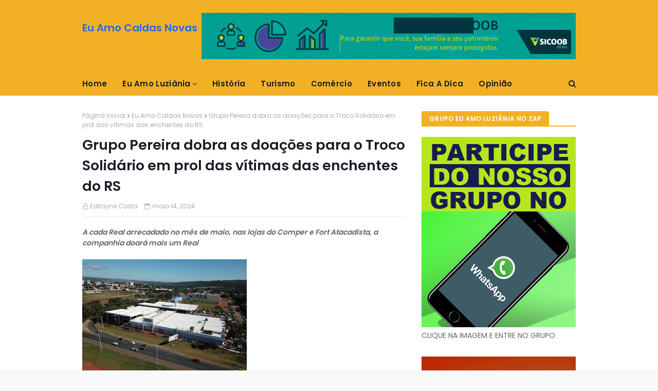

--- FILE ---
content_type: text/html; charset=UTF-8
request_url: https://www.euamocaldasnovas.com.br/2024/05/orgulho-e-gratidao-celebrando-o.html
body_size: 31300
content:
<!DOCTYPE html>
<html class='ltr' dir='ltr' xmlns='http://www.w3.org/1999/xhtml' xmlns:b='http://www.google.com/2005/gml/b' xmlns:data='http://www.google.com/2005/gml/data' xmlns:expr='http://www.google.com/2005/gml/expr'>
<head>
<meta content='width=device-width, initial-scale=1, minimum-scale=1, maximum-scale=1' name='viewport'/>
<title>Orgulho e gratidão: celebrando o aniversário de Gilvan Maximo e o progresso no Guará</title>
<meta content='text/html; charset=UTF-8' http-equiv='Content-Type'/>
<!-- Chrome, Firefox OS and Opera -->
<meta content='#f8f8f8' name='theme-color'/>
<!-- Windows Phone -->
<meta content='#f8f8f8' name='msapplication-navbutton-color'/>
<meta content='blogger' name='generator'/>
<link href='https://www.euamocaldasnovas.com.br/favicon.ico' rel='icon' type='image/x-icon'/>
<link href='https://www.euamocaldasnovas.com.br/2024/05/orgulho-e-gratidao-celebrando-o.html' rel='canonical'/>
<link rel="alternate" type="application/atom+xml" title="Eu Amo Caldas Novas - Atom" href="https://www.euamocaldasnovas.com.br/feeds/posts/default" />
<link rel="alternate" type="application/rss+xml" title="Eu Amo Caldas Novas - RSS" href="https://www.euamocaldasnovas.com.br/feeds/posts/default?alt=rss" />
<link rel="service.post" type="application/atom+xml" title="Eu Amo Caldas Novas - Atom" href="https://www.blogger.com/feeds/4470256327182308873/posts/default" />

<link rel="alternate" type="application/atom+xml" title="Eu Amo Caldas Novas - Atom" href="https://www.euamocaldasnovas.com.br/feeds/7257752686447588084/comments/default" />
<!--Can't find substitution for tag [blog.ieCssRetrofitLinks]-->
<link href='https://blogger.googleusercontent.com/img/a/AVvXsEgBT1NKQzR7eUq2wUgFK6NCSZnehwN-WzM_00pttyCJf5mGnoimkv0MyYsSLTPpyOQOUt-Dw9cYUYYDmNVSRJSRPC7fZaEquCt_BycNhXQMrhlKWvE6KU-maoEwhKx9yxJ7a_ENu-OSktKF3FsO3Ss5VVh2hDo5-xc63cdhDXCOvrAPEqMS4_YvLjOqRCk=s320' rel='image_src'/>
<meta content='https://www.euamocaldasnovas.com.br/2024/05/orgulho-e-gratidao-celebrando-o.html' property='og:url'/>
<meta content='Orgulho e gratidão: celebrando o aniversário de Gilvan Maximo e o progresso no Guará' property='og:title'/>
<meta content='Como administrador do Guará, sinto um profundo orgulho em estar aqui, cuidando de nossa gente, conversando com as pessoas, escutando a popul...' property='og:description'/>
<meta content='https://blogger.googleusercontent.com/img/a/AVvXsEgBT1NKQzR7eUq2wUgFK6NCSZnehwN-WzM_00pttyCJf5mGnoimkv0MyYsSLTPpyOQOUt-Dw9cYUYYDmNVSRJSRPC7fZaEquCt_BycNhXQMrhlKWvE6KU-maoEwhKx9yxJ7a_ENu-OSktKF3FsO3Ss5VVh2hDo5-xc63cdhDXCOvrAPEqMS4_YvLjOqRCk=w1200-h630-p-k-no-nu' property='og:image'/>
<!-- Google Fonts -->
<link href='//fonts.googleapis.com/css?family=Poppins:400,600' media='all' rel='stylesheet' type='text/css'/>
<link href='https://stackpath.bootstrapcdn.com/font-awesome/4.7.0/css/font-awesome.min.css' rel='stylesheet'/>
<meta content='funlCy7ZSLWD1S-BPvaIq6LES_1xOdgz-fjrKLfyHwk' name='google-site-verification'/>
<!-- Template Style CSS -->
<style id='page-skin-1' type='text/css'><!--
/*
-----------------------------------------------
Blogger Template Style
Name:        Cyber
Version:     Premium
Author:      TemplatesYard
Author Url:  https://www.TemplatesYard.com/
----------------------------------------------- */
/*-- Reset CSS --*/
a,abbr,acronym,address,applet,b,big,blockquote,body,caption,center,cite,code,dd,del,dfn,div,dl,dt,em,fieldset,font,form,h1,h2,h3,h4,h5,h6,html,i,iframe,img,ins,kbd,label,legend,li,object,p,pre,q,s,samp,small,span,strike,strong,sub,sup,table,tbody,td,tfoot,th,thead,tr,tt,u,ul,var{padding:0;border:0;outline:0;vertical-align:baseline;background:0 0;text-decoration:none}form,textarea,input,button{-webkit-appearance:none;-moz-appearance:none;appearance:none;border-radius:0}dl,ul{list-style-position:inside;font-weight:400;list-style:none}ul li{list-style:none}caption,th{text-align:center}img{border:none;position:relative}a,a:visited{text-decoration:none}.clearfix{clear:both}.section,.widget,.widget ul{margin:0;padding:0}a{color:#2566f2}a img{border:0}abbr{text-decoration:none}.CSS_LIGHTBOX{z-index:999999!important}.separator a{clear:none!important;float:none!important;margin-left:0!important;margin-right:0!important}#navbar-iframe,.widget-item-control,a.quickedit,.home-link,.feed-links{display:none!important}.center{display:table;margin:0 auto;position:relative}.widget > h2,.widget > h3{display:none}
/*-- Body Content CSS --*/
body{background:#f8f8f8 url() repeat fixed top left;background-color:#f8f8f8;font-family:'Poppins',sans-serif;font-size:14px;font-weight:400;color:#656565;word-wrap:break-word;margin:0;padding:0}
#outer-wrapper{margin:0 auto;background-color:#fff;box-shadow:0 0 5px rgba(0,0,0,.1)}
.row{width:960px}
#content-wrapper{margin:30px auto 0;overflow:hidden}
#content-wrapper > .container{margin:0 -15px}
#main-wrapper{float:left;overflow:hidden;width:66.66666667%;box-sizing:border-box;word-wrap:break-word;padding:0 15px;margin:0}
#sidebar-wrapper{float:right;overflow:hidden;width:33.33333333%;box-sizing:border-box;word-wrap:break-word;padding:0 15px}
.post-image-wrap{position:relative;display:block}
.post-image-link,.about-author .avatar-container,.comments .avatar-image-container{background-color:#f9f9f9;color:transparent!important}
.post-thumb{display:block;position:relative;width:100%;height:100%;object-fit:cover;z-index:1;transition:opacity .17s ease}
.post-image-link:hover .post-thumb,.post-image-wrap:hover .post-image-link .post-thumb,.hot-item-inner:hover .post-image-link .post-thumb{opacity:.9}
.post-title a{display:block}
.social a:before{display:inline-block;font-family:FontAwesome;font-style:normal;font-weight:400}
.social .blogger a:before{content:"\f37d"}
.social .facebook a:before{content:"\f09a"}
.social .twitter a:before{content:"\f099"}
.social .gplus a:before{content:"\f0d5"}
.social .rss a:before{content:"\f09e"}
.social .youtube a:before{content:"\f16a"}
.social .skype a:before{content:"\f17e"}
.social .stumbleupon a:before{content:"\f1a4"}
.social .tumblr a:before{content:"\f173"}
.social .vk a:before{content:"\f189"}
.social .stack-overflow a:before{content:"\f16c"}
.social .github a:before{content:"\f09b"}
.social .linkedin a:before{content:"\f0e1"}
.social .dribbble a:before{content:"\f17d"}
.social .soundcloud a:before{content:"\f1be"}
.social .behance a:before{content:"\f1b4"}
.social .digg a:before{content:"\f1a6"}
.social .instagram a:before{content:"\f16d"}
.social .pinterest a:before{content:"\f0d2"}
.social .twitch a:before{content:"\f1e8"}
.social .delicious a:before{content:"\f1a5"}
.social .codepen a:before{content:"\f1cb"}
.social .reddit a:before{content:"\f1a1"}
.social .whatsapp a:before{content:"\f232"}
.social .snapchat a:before{content:"\f2ac"}
.social .email a:before{content:"\f0e0"}
.social .external-link a:before{content:"\f35d"}
.social-color .blogger a{background-color:#ff5722}
.social-color .facebook a{background-color:#3b5999}
.social-color .twitter a{background-color:#00acee}
.social-color .gplus a{background-color:#db4a39}
.social-color .youtube a{background-color:#f50000}
.social-color .instagram a{background:linear-gradient(15deg,#ffb13d,#dd277b,#4d5ed4)}
.social-color .pinterest a{background-color:#ca2127}
.social-color .dribbble a{background-color:#ea4c89}
.social-color .linkedin a{background-color:#0077b5}
.social-color .tumblr a{background-color:#365069}
.social-color .twitch a{background-color:#6441a5}
.social-color .rss a{background-color:#ffc200}
.social-color .skype a{background-color:#00aff0}
.social-color .stumbleupon a{background-color:#eb4823}
.social-color .vk a{background-color:#4a76a8}
.social-color .stack-overflow a{background-color:#f48024}
.social-color .github a{background-color:#24292e}
.social-color .soundcloud a{background:linear-gradient(#ff7400,#ff3400)}
.social-color .behance a{background-color:#191919}
.social-color .digg a{background-color:#1b1a19}
.social-color .delicious a{background-color:#0076e8}
.social-color .codepen a{background-color:#000}
.social-color .reddit a{background-color:#ff4500}
.social-color .whatsapp a{background-color:#3fbb50}
.social-color .snapchat a{background-color:#ffe700}
.social-color .email a{background-color:#888}
.social-color .external-link a{background-color:#f2b125}
#header-wrap{position:relative;margin:0}
.header-header{background-color:#f2b125;width:100%;height:90px;position:relative;overflow:hidden;padding:25px 0}
.header-header .container{position:relative;margin:0 auto;padding:0}
.header-logo{position:relative;float:left;width:auto;max-width:250px;max-height:60px;margin:0;padding:15px 0}
.header-logo .header-image-wrapper{display:block}
.header-logo img{max-width:100%;max-height:60px;margin:0}
.header-logo h1{color:#1b1c27;font-size:20px;line-height:1.4em;margin:0}
.header-logo p{font-size:12px;margin:5px 0 0}
.header-ads{position:relative;float:right}
.header-ads .widget > .widget-title{display:none}
.header-ads .widget{max-width:100%}
.header-ads .widget .widget-content{width:728px;max-width:100%;max-height:90px;line-height:1}
.header-menu{position:relative;width:100%;height:46px;background-color:#f2b125;z-index:10;font-size:13px;margin:0}
.header-menu .container{position:relative;margin:0 auto;padding:0}
#main-menu .widget,#main-menu .widget > .widget-title{display:none}
#main-menu .show-menu{display:block}
#main-menu{position:relative;height:46px;z-index:15}
#main-menu ul > li{float:left;position:relative;margin:0;padding:0;transition:background .17s}
#main-menu ul#main-menu-nav > li:first-child > a{padding:0 15px 0 0}
#main-menu ul > li > a{position:relative;color:#1b1c27;font-size:15px;font-weight:600;line-height:46px;display:inline-block;letter-spacing:.3px;margin:0;padding:0 15px;transition:color .17s ease}
#main-menu ul > li:hover > a{color:#fff}
#main-menu ul > li > ul{position:absolute;float:left;left:0;top:46px;width:180px;background-color:#fff;z-index:99999;margin-top:0;padding:0;border:0;box-shadow:0 3px 5px rgba(0,0,0,0.2);visibility:hidden;opacity:0}
#main-menu ul > li > ul > li > ul{position:absolute;float:left;top:0;left:100%;margin-left:0;border:0}
#main-menu ul > li > ul > li{display:block;float:none;position:relative}
#main-menu ul > li > ul > li a{display:block;height:38px;font-size:13px;color:#1b1c27;line-height:38px;box-sizing:border-box;margin:0;padding:0 15px;border-bottom:1px solid #ebebeb;transition:all .17s ease}
#main-menu ul > li > ul > li:hover > a{color:#f2b125}
#main-menu ul > li > ul > li:last-child a{border-bottom:0}
#main-menu ul > li.has-sub > a:after{content:'\f107';float:right;font-family:FontAwesome;font-size:14px;font-weight:400;margin:0 0 0 3px}
#main-menu ul > li > ul > li.has-sub > a:after{content:'\f105';float:right;margin:0}
#main-menu .mega-menu{position:static!important}
#main-menu .mega-menu > ul{width:100%;box-sizing:border-box;padding:20px 10px}
#main-menu .mega-menu > ul.mega-menu-inner{overflow:hidden}
#main-menu ul > li:hover > ul,#main-menu ul > li > ul > li:hover > ul{visibility:visible;opacity:1}
#main-menu ul ul{transition:all .17s ease}
.mega-menu-inner .mega-item{float:left;width:25%;box-sizing:border-box;padding:0 10px}
.mega-menu-inner .mega-content{position:relative;width:100%;overflow:hidden;padding:0}
.mega-content .post-image-wrap{width:100%;height:140px}
.mega-content .post-image-link{width:100%;height:100%;z-index:1;display:block;position:relative;overflow:hidden;border-radius:4px}
.mega-content .post-title{position:relative;font-size:14px;font-weight:600;line-height:1.5em;margin:7px 0 5px}
.mega-content .post-title a{display:block;color:#1b1c27;transition:color .17s}
.mega-content .post-title a:hover{color:#66f225}
.no-posts{float:left;width:100%;height:100px;line-height:100px;text-align:center}
.mega-menu .no-posts{line-height:60px;color:#1b1c27}
.show-search,.hide-search{position:absolute;right:0;top:0;display:block;width:46px;height:46px;line-height:46px;z-index:20;color:#1b1c27;font-size:15px;text-align:right;cursor:pointer;transition:color .17s ease}
.show-search:before{content:"\f002";font-family:FontAwesome;font-weight:400}
.hide-search:before{content:"\f00d";font-family:FontAwesome;font-weight:400}
.show-search:hover,.hide-search:hover{color:#fff}
#nav-search{display:none;position:absolute;left:0;top:0;width:100%;height:46px;z-index:99;background-color:#f2b125;box-sizing:border-box;padding:0}
#nav-search .search-form{width:100%;height:46px;background-color:rgba(0,0,0,0);line-height:46px;overflow:hidden;padding:0}
#nav-search .search-input{width:100%;height:46px;font-family:inherit;color:#1b1c27;margin:0;padding:0 70px 0 0;background-color:rgba(0,0,0,0);font-size:13px;font-weight:400;box-sizing:border-box;border:0}
#nav-search .search-input:focus{color:#1b1c27;outline:none}
#mobile-logo .widget > .widget-title > h3{display:none}
.mobile-header{display:none;position:relative;float:left;width:100%;height:55px;background-color:#f2b125;z-index:1010}
.mobile-header .logo-content{position:relative;float:left;display:block;width:100%;height:55px;text-align:center;z-index:2}
.mobile-header .logo-content > a{height:35px;display:inline-block;padding:10px 0}
.mobile-header .logo-content > a > img{height:35px}
.mobile-header .logo-content > h3{font-size:20px;height:35px;line-height:35px;margin:10px 0 0}
.mobile-header .logo-content > h3 > a{color:#fff}
.mobile-search-form{position:absolute;display:none;z-index:4;background-color:#f2b125;width:100%;height:55px;left:0;top:0}
.mobile-search-form .mobile-search-input{background-color:#f2b125;display:block;width:calc(100% - 55px);height:55px;font-family:inherit;font-size:13px;font-weight:400;color:#fff;box-sizing:border-box;padding:0 20px;border:0}
.mobile-search-form{position:absolute;display:none;z-index:4;background-color:#f2b125;width:100%;height:55px;left:0;top:0}
.mobile-search-form .mobile-search-input{background-color:#f2b125;display:block;width:calc(100% - 55px);height:55px;font-size:13px;font-weight:400;color:#fff;box-sizing:border-box;padding:0 20px;border:0}
.overlay{display:none;position:fixed;top:0;left:0;right:0;bottom:0;z-index:990;background:rgba(255,255,255,0.9)}
.slide-menu-toggle,.show-mobile-search,.hide-mobile-search{position:absolute;line-height:55px;height:55px;width:55px;top:0;left:0;font-family:FontAwesome;color:#fff;font-size:17px;font-weight:400;text-align:center;cursor:pointer;z-index:4;padding:0}
.slide-menu-toggle{border-right:1px solid rgba(255,255,255,0.08)}
.show-mobile-search,.hide-mobile-search{border-left:1px solid rgba(255,255,255,0.08);left:auto;right:0}
.slide-menu-toggle:before{content:"\f0c9"}
.nav-active .slide-menu-toggle:before{content:"\f00d"}
.show-mobile-search:before{content:"\f002"}
.hide-mobile-search:before{content:"\f00d"}
.mobile-menu{position:relative;float:left;width:100%;background-color:#f2b125;box-sizing:border-box;padding:20px;border-top:1px solid rgba(255,255,255,0.08);visibility:hidden;opacity:0;transform-origin:0 0;transform:scaleY(0);transition:all .17s ease}
.nav-active .mobile-menu{visibility:visible;opacity:1;transform:scaleY(1)}
.mobile-menu > ul{margin:0}
.mobile-menu .m-sub{display:none;padding:0}
.mobile-menu ul li{position:relative;display:block;overflow:hidden;float:left;width:100%;font-size:15px;line-height:38px;font-weight:600;letter-spacing:.3px;margin:0;padding:0;border-top:1px solid rgba(255,255,255,0.01)}
.mobile-menu > ul li ul{overflow:hidden}
.mobile-menu > ul > li:first-child{border-top:0}
.mobile-menu ul li a{color:#fff;padding:0;display:block;transition:all .17s ease}
.mobile-menu ul li.has-sub .submenu-toggle{position:absolute;top:0;right:0;color:#fff;cursor:pointer}
.mobile-menu ul li.has-sub .submenu-toggle:after{content:'\f105';font-family:FontAwesome;font-weight:400;float:right;width:34px;font-size:16px;text-align:center;transition:all .17s ease}
.mobile-menu ul li.has-sub.show > .submenu-toggle:after{transform:rotate(90deg)}
.mobile-menu > ul > li > ul > li a{font-size:13px}
.mobile-menu > ul > li > ul > li > a{color:#fff;opacity:.7;padding:0 0 0 15px}
.mobile-menu > ul > li > ul > li > ul > li > a{color:#fff;opacity:.7;padding:0 0 0 30px}
.mobile-menu ul li a:hover,.mobile-menu ul > li > .submenu-toggle:hover{color:#f2b125}
.post-meta{color:#aaa;font-size:12px;font-weight:400;padding:0 1px}
.post-meta .post-author,.post-meta .post-date{display:inline-block;margin:0 10px 0 0}
.post-meta .post-author:before{content:'\f2c0';font-family:FontAwesome;margin:0 4px 0 0}
.post-meta .post-date:before{content:'\f133';font-family:FontAwesome;margin:0 4px 0 0}
.post-meta a{color:#aaa;transition:color .17s}
.post-meta a:hover{color:#66f225}
#hot-wrapper{margin:0 auto}
#hot-section .widget,#hot-section .widget > .widget-title{display:none}
#hot-section .show-hot{display:block!important}
#hot-section .show-hot .widget-content{position:relative;overflow:hidden;height:380px;margin:30px 0 0}
.hot-loader{position:relative;height:100%;overflow:hidden;display:block}
.hot-loader:after{content:'';position:absolute;top:50%;left:50%;width:26px;height:26px;margin:-17px 0 0 -17px;border:4px solid #ddd;border-left-color:#f2b125;border-right-color:#f2b125;border-radius:100%;animation:spinner .8s infinite linear;transform-origin:center}
@-webkit-keyframes spinner {
0%{-webkit-transform:rotate(0deg);transform:rotate(0deg)}
to{-webkit-transform:rotate(1turn);transform:rotate(1turn)}
}
@keyframes spinner {
0%{-webkit-transform:rotate(0deg);transform:rotate(0deg)}
to{-webkit-transform:rotate(1turn);transform:rotate(1turn)}
}
ul.hot-posts{position:relative;overflow:hidden;height:380px;margin:0 -10px}
.hot-posts .hot-item{position:relative;float:left;width:40%;height:180px;overflow:hidden;box-sizing:border-box;padding:0 10px}
.hot-posts .item-0{width:60%;height:380px}
.hot-posts .item-1{margin:0 0 20px}
.hot-item-inner{position:relative;float:left;width:100%;height:100%;overflow:hidden;display:block;border-radius:4px}
.hot-posts .post-image-link{width:100%;height:100%;position:relative;overflow:hidden;display:block}
.hot-posts .post-info{position:absolute;bottom:0;left:0;width:100%;background-image:linear-gradient(rgba(0,0,0,0),#000);overflow:hidden;z-index:5;box-sizing:border-box;padding:20px}
.hot-posts .post-title{font-size:16px;font-weight:600;display:block;line-height:1.5em;margin:10px 0 5px}
.hot-posts .item-0 .post-title{font-size:25px}
.hot-posts .post-title a{color:#fff;display:block}
.show-hot .no-posts{position:absolute;top:calc(50% - 50px);left:0;width:100%}
.queryMessage{overflow:hidden;background-color:#f2f2f2;color:#1b1c27;font-size:13px;font-weight:400;padding:8px 10px;margin:0 0 25px}
.queryMessage .query-info{margin:0 5px}
.queryMessage .search-query,.queryMessage .search-label{font-weight:600;text-transform:uppercase}
.queryMessage .search-query:before,.queryMessage .search-label:before{content:"\201c"}
.queryMessage .search-query:after,.queryMessage .search-label:after{content:"\201d"}
.queryMessage a.show-more{float:right;color:#66f225;text-decoration:underline;transition:opacity .17s}
.queryMessage a.show-more:hover{opacity:.8}
.queryEmpty{font-size:13px;font-weight:400;padding:10px 0;margin:0 0 25px;text-align:center}
.title-wrap,.featured-posts .widget-title{position:relative;float:left;width:100%;height:28px;display:block;margin:0 0 20px;border-bottom:2px solid #f2b125}
.title-wrap > h3,.featured-posts .widget-title > h3{position:relative;float:left;height:28px;background-color:#f2b125;font-size:12px;color:#fff;font-weight:600;letter-spacing:.3px;line-height:30px;text-transform:uppercase;padding:0 15px;margin:0;border-radius:4px 4px 0 0}
.featured-posts > .widget{display:none;position:relative;float:left;width:100%;margin:0 0 30px}
.featured-posts > .show-widget{display:block}
ul.big-featured{position:relative;margin:0 -10px}
.big-featured .feat-item{float:left;width:calc(100% / 3);box-sizing:border-box;padding:0 10px}
.big-featured .item-0{width:100%;margin:0 0 20px}
.big-featured .feat-item-inner{position:relative;display:block;overflow:hidden}
.big-featured .item-0 .feat-item-inner{border-radius:4px}
.big-featured .post-image-link{position:relative;display:block;width:100%;height:130px;overflow:hidden;border-radius:4px}
.big-featured .item-0 .post-image-link{height:300px}
.big-featured .item-0 .feat-item-inner:hover .post-thumb{opacity:.9}
.big-featured .item-0 .post-info{position:absolute;bottom:0;left:0;width:100%;background-image:linear-gradient(rgba(0,0,0,0),#000);overflow:hidden;z-index:5;box-sizing:border-box;padding:20px}
.big-featured .post-title{position:relative;font-size:14px;font-weight:600;line-height:1.5em;margin:7px 0 5px}
.big-featured .item-0 .post-title{font-size:25px;margin:0 0 5px}
.big-featured .post-title a{color:#1b1c27;transition:color .17s ease}
.big-featured .post-title a:hover{color:#66f225}
.big-featured .item-0 .post-title a{color:#fff}
.custom-widget li{overflow:hidden;margin:20px 0 0}
.custom-widget li:first-child{padding:0;margin:0;border:0}
.custom-widget .post-image-link{position:relative;width:80px;height:60px;float:left;overflow:hidden;display:block;vertical-align:middle;margin:0 12px 0 0;border-radius:4px}
.custom-widget .post-title{overflow:hidden;font-size:14px;font-weight:600;line-height:1.5em;margin:0 0 3px}
.custom-widget .post-title a{display:block;color:#1b1c27;transition:color .17s}
.custom-widget .post-title a:hover{color:#66f225}
.home-ad .widget > .widget-title{display:none}
.home-ad .widget{width:728px;max-width:100%;margin:0 auto}
.home-ad .widget .widget-content{position:relative;width:100%;max-height:90px;overflow:hidden;line-height:1;margin:0 0 30px}
.index-post-wrap{position:relative;float:left;width:100%}
.blog-post{display:block;overflow:hidden;word-wrap:break-word}
.index-post{margin:0 0 30px}
.index-post .post-image-wrap{float:left;width:270px;height:180px;overflow:hidden;margin:0 20px 0 0;border-radius:4px}
.index-post .post-image-wrap .post-image-link{width:100%;height:100%;position:relative;display:block;z-index:1;overflow:hidden}
.post-tag{position:absolute;top:15px;left:15px;height:20px;z-index:5;background-color:#f2b125;color:#1b1c27;font-size:11px;line-height:20px;font-weight:600;text-transform:uppercase;padding:0 7px;border-radius:3px}
.index-post .post-info{overflow:hidden}
.index-post .post-info > h2{font-size:20px;font-weight:600;line-height:1.5em;text-decoration:none;margin:0}
.index-post .post-info > h2 > a{display:block;color:#1b1c27;transition:color .17s}
.index-post .post-info > h2 > a:hover{color:#66f225}
.widget iframe,.widget img{max-width:100%}
.date-header{display:block;overflow:hidden;font-weight:400;margin:0!important;padding:0}
.index-post .post-meta{margin:10px 0 0}
.post-timestamp{margin-left:0}
.post-snippet{position:relative;display:block;overflow:hidden;font-size:12px;line-height:1.6em;font-weight:400;margin:8px 0 0}
#breadcrumb{font-size:12px;font-weight:400;color:#aaa;margin:0 0 10px}
#breadcrumb a{color:#aaa;transition:color .17s}
#breadcrumb a:hover{color:#66f225}
#breadcrumb a,#breadcrumb em{display:inline-block}
#breadcrumb .delimiter:after{content:'\f054';font-family:FontAwesome;font-size:9px;font-weight:400;font-style:normal;margin:0 3px}
.item-post h1.post-title{color:#1b1c27;font-size:27px;line-height:1.5em;font-weight:600;position:relative;display:block;margin:10px 0;padding:0}
.static_page .item-post h1.post-title{margin:0}
.item-post .post-body{width:100%;line-height:1.5em;overflow:hidden;padding:20px 0 0;margin:10px 0 0;border-top:1px solid #ebebeb}
.static_page .item-post .post-body{padding:20px 0}
.item-post .post-outer{padding:0}
.item-post .post-body img{max-width:100%}
.main .widget{margin:0}
.main .Blog{border-bottom-width:0}
.post-footer{position:relative;float:left;width:100%;margin:20px 0 0}
.inline-ad{position:relative;display:block;max-height:60px;margin:0 0 30px}
.inline-ad > ins{display:block!important;margin:0 auto!important}
.item .inline-ad{float:left;width:100%;margin:20px 0 0}
.item-post-wrap > .inline-ad{margin:0 0 20px}
.post-labels{overflow:hidden;height:auto;position:relative;margin:0 0 20px;padding:0}
.post-labels span,.post-labels a{float:left;height:22px;background-color:#f2f2f2;color:#1b1c27;font-size:12px;line-height:22px;font-weight:400;margin:0;padding:0 10px;border-radius:3px}
.post-labels span{background-color:#f2b125;color:#fff}
.post-labels a{margin:0 0 0 5px;transition:all .17s ease}
.post-labels a:hover{background-color:#f2b125;color:#fff;border-color:#f2b125}
.post-reactions{height:28px;display:block;margin:0 0 15px}
.post-reactions span{float:left;color:#1b1c27;font-size:11px;line-height:25px;text-transform:uppercase;font-weight:600;letter-spacing:.3px}
.reactions-inner{float:left;margin:0;height:28px}
.post-share{position:relative;overflow:hidden;line-height:0;margin:0 0 30px}
ul.share-links{position:relative}
.share-links li{width:32px;float:left;box-sizing:border-box;margin:0 5px 0 0}
.share-links li.facebook,.share-links li.twitter{width:20%}
.share-links li a{float:left;display:inline-block;cursor:pointer;width:100%;height:32px;line-height:32px;color:#fff;font-weight:400;font-size:13px;text-align:center;box-sizing:border-box;opacity:1;border-radius:3px;transition:all .17s ease}
.share-links li.whatsapp-mobile{display:none}
.is-mobile li.whatsapp-desktop{display:none}
.is-mobile li.whatsapp-mobile{display:inline-block}
.share-links li a:before{float:left;display:block;width:32px;background-color:rgba(0,0,0,0.05);text-align:center;line-height:32px}
.share-links li a:hover{opacity:.8}
ul.post-nav{position:relative;overflow:hidden;display:block;margin:0 0 30px}
.post-nav li{display:inline-block;width:50%}
.post-nav .post-prev{float:left;text-align:left;box-sizing:border-box;padding:0 10px}
.post-nav .post-next{float:right;text-align:right;box-sizing:border-box;padding:0 10px}
.post-nav li a{color:#1b1c27;line-height:1.4em;display:block;overflow:hidden;transition:color .17s}
.post-nav li:hover a{color:#66f225}
.post-nav li span{display:block;font-size:11px;color:#aaa;font-weight:600;text-transform:uppercase;letter-spacing:.3px;padding:0 0 2px}
.post-nav .post-prev span:before{content:"\f053";float:left;font-family:FontAwesome;font-size:10px;font-weight:400;text-transform:none;margin:0 2px 0 0}
.post-nav .post-next span:after{content:"\f054";float:right;font-family:FontAwesome;font-size:10px;font-weight:400;text-transform:none;margin:0 0 0 2px}
.post-nav p{font-size:12px;font-weight:400;line-height:1.4em;margin:0}
.post-nav .post-nav-active p{color:#aaa}
.about-author{position:relative;display:block;overflow:hidden;background-color:#f2b125;padding:20px;margin:0 0 30px;border-radius:4px}
.about-author .avatar-container{position:relative;float:left;width:80px;height:80px;background-color:rgba(255,255,255,0.05);overflow:hidden;margin:0 15px 0 0;border-radius:4px}
.about-author .author-avatar{float:left;width:100%;height:100%}
.author-name{overflow:hidden;display:inline-block;font-size:12px;font-weight:600;text-transform:uppercase;line-height:14px;letter-spacing:.3px;margin:7px 0 3px}
.author-name span{color:#fff}
.author-name a{color:#f2b125;transition:opacity .17s}
.author-name a:hover{opacity:.8}
.author-description{display:block;overflow:hidden;font-size:12px;color:#aaa;font-weight:400;line-height:1.6em}
.author-description a:hover{text-decoration:underline}
#related-wrap{overflow:hidden;margin:0 0 30px}
#related-wrap .related-tag{display:none}
.related-ready{float:left;width:100%}
.related-ready .loader{height:178px}
ul.related-posts{position:relative;overflow:hidden;margin:0 -10px;padding:0}
.related-posts .related-item{width:33.33333333%;position:relative;overflow:hidden;float:left;display:block;box-sizing:border-box;padding:0 10px;margin:0}
.related-posts .post-image-link{width:100%;height:130px;position:relative;overflow:hidden;display:block;border-radius:4px}
.related-posts .post-title{font-size:14px;font-weight:600;line-height:1.5em;display:block;margin:7px 0 5px}
.related-posts .post-title a{color:#1b1c27;transition:color .17s}
.related-posts .post-title a:hover{color:#66f225}
#blog-pager{float:left;width:100%;overflow:hidden;clear:both;margin:0 0 30px}
.blog-pager a,.blog-pager span{float:left;display:block;min-width:32px;height:32px;background-color:#f2b125;color:#fff;font-size:14px;font-weight:600;line-height:32px;text-align:center;box-sizing:border-box;padding:0 10px;margin:0 5px 0 0;border-radius:3px;transition:all .17s ease}
.blog-pager span.page-dots{min-width:20px;background-color:#fff;font-size:16px;color:#656565;line-height:32px;padding:0}
.blog-pager .page-of{display:none;width:auto;float:right;border-color:rgba(0,0,0,0);margin:0}
.blog-pager .page-active,.blog-pager a:hover{background-color:#f2b125;color:#fff;border-color:#f2b125}
.blog-pager .page-prev:before,.blog-pager .page-next:before{font-family:FontAwesome;font-size:11px;font-weight:400}
.blog-pager .page-prev:before{content:'\f053'}
.blog-pager .page-next:before{content:'\f054'}
.blog-pager .blog-pager-newer-link,.blog-pager .blog-pager-older-link{float:left;display:inline-block;width:auto;padding:0 10px;margin:0}
.blog-pager .blog-pager-older-link{float:right}
.archive #blog-pager,.home .blog-pager .blog-pager-newer-link,.home .blog-pager .blog-pager-older-link{display:none}
.blog-post-comments{display:none}
.blog-post-comments .comments-title{margin:0 0 20px}
.comments-system-disqus .comments-title,.comments-system-facebook .comments-title{margin:0}
#comments{margin:0}
#gpluscomments{float:left!important;width:100%!important;margin:0 0 25px!important}
#gpluscomments iframe{float:left!important;width:100%}
.comments{display:block;clear:both;margin:0;color:#1b1c27}
.comments .comment-thread > ol{padding:0}
.comments > h3{font-size:13px;font-weight:400;font-style:italic;padding-top:1px}
.comments .comments-content .comment{list-style:none;margin:0;padding:0 0 8px}
.comments .comments-content .comment:first-child{padding-top:0}
.facebook-tab,.fb_iframe_widget_fluid span,.fb_iframe_widget iframe{width:100%!important}
.comments .item-control{position:static}
.comments .avatar-image-container{float:left;overflow:hidden;position:absolute}
.comments .avatar-image-container,.comments .avatar-image-container img{height:45px;max-height:45px;width:45px;max-width:45px;border-radius:0}
.comments .comment-block{overflow:hidden;padding:0 0 10px}
.comments .comment-block,.comments .comments-content .comment-replies{margin:0 0 0 60px}
.comments .comments-content .inline-thread{padding:0}
.comments .comment-actions{float:left;width:100%;position:relative;margin:0}
.comments .comments-content .comment-header{font-size:12px;display:block;overflow:hidden;clear:both;margin:0 0 3px;padding:0 0 5px;border-bottom:1px solid #ebebeb}
.comments .comments-content .comment-header a{color:#1b1c27;transition:color .17s}
.comments .comments-content .comment-header a:hover{color:#66f225}
.comments .comments-content .user{font-style:normal;font-weight:600;text-transform:uppercase;letter-spacing:.3px;display:block}
.comments .comments-content .icon.blog-author{display:none}
.comments .comments-content .comment-content{float:left;font-size:13px;color:#5E5E5E;font-weight:400;text-align:left;line-height:1.4em;margin:5px 0 9px}
.comments .comment .comment-actions a{margin-right:5px;padding:2px 5px;color:#1b1c27;font-weight:400;background-color:#f2f2f2;font-size:10px;border-radius:3px;transition:all .17s ease}
.comments .comment .comment-actions a:hover{color:#fff;background-color:#f2b125;border-color:#f2b125;text-decoration:none}
.comments .comments-content .datetime{float:left;font-size:11px;font-weight:400;color:#aaa;position:relative;padding:0 1px;margin:4px 0 0;display:block}
.comments .comments-content .datetime a,.comments .comments-content .datetime a:hover{color:#aaa}
.comments .comments-content .datetime:before{content:'\f133';font-family:FontAwesome;font-size:11px;font-weight:400;font-style:normal;margin:0 4px 0 0}
.comments .thread-toggle{margin-bottom:4px}
.comments .thread-toggle .thread-arrow{height:7px;margin:0 3px 2px 0}
.comments .thread-count a,.comments .continue a{transition:opacity .17s}
.comments .thread-count a:hover,.comments .continue a:hover{opacity:.8}
.comments .thread-expanded{padding:5px 0 0}
.comments .thread-chrome.thread-collapsed{display:none}
.thread-arrow:before{content:'';font-family:FontAwesome;color:#1b1c27;font-weight:400;margin:0 2px 0 0}
.comments .thread-expanded .thread-arrow:before{content:'\f0d7'}
.comments .thread-collapsed .thread-arrow:before{content:'\f0da'}
.comments .comments-content .comment-thread{margin:0}
.comments .continue a{padding:0 0 0 60px;font-weight:400}
.comments .comments-content .loadmore.loaded{margin:0;padding:0}
.comments .comment-replybox-thread{margin:0}
iframe.blogger-iframe-colorize,iframe.blogger-comment-from-post{height:253px!important}
.comments .comments-content .loadmore,.comments .comments-content .loadmore.loaded{display:none}
.post-body h1,.post-body h2,.post-body h3,.post-body h4,.post-body h5,.post-body h6{color:#1b1c27;font-weight:600;margin:0 0 15px}
.post-body h1,.post-body h2{font-size:24px}
.post-body h3{font-size:21px}
.post-body h4{font-size:18px}
.post-body h5{font-size:16px}
.post-body h6{font-size:13px}
blockquote{font-style:italic;padding:10px;margin:0;border-left:4px solid #f2b125}
blockquote:before,blockquote:after{display:inline-block;font-family:FontAwesome;font-style:normal;font-weight:400;color:#aaa;line-height:1}
blockquote:before{content:'\f10d';margin:0 10px 0 0}
blockquote:after{content:'\f10e';margin:0 0 0 10px}
.widget .post-body ul,.widget .post-body ol{line-height:1.5;font-weight:400}
.widget .post-body li{margin:5px 0;padding:0;line-height:1.5}
.post-body ul{padding:0 0 0 20px}
.post-body ul li:before{content:"\f105";font-family:FontAwesome;font-size:13px;font-weight:400;margin:0 5px 0 0}
.post-body u{text-decoration:underline}
.post-body a{transition:color .17s ease}
.post-body strike{text-decoration:line-through}
.contact-form{overflow:hidden}
.contact-form .widget-title{display:none}
.contact-form .contact-form-name{width:calc(50% - 5px)}
.contact-form .contact-form-email{width:calc(50% - 5px);float:right}
.sidebar .widget{position:relative;overflow:hidden;background-color:#fff;box-sizing:border-box;padding:0;margin:0 0 30px}
.sidebar .widget-title{position:relative;float:left;width:100%;height:28px;display:block;margin:0 0 20px;border-bottom:2px solid #f2b125}
.sidebar .widget-title > h3{position:relative;float:left;height:28px;background-color:#f2b125;font-size:12px;color:#fff;font-weight:600;letter-spacing:.3px;line-height:30px;text-transform:uppercase;padding:0 15px;margin:0;border-radius:4px 4px 0 0}
.sidebar .widget-content{float:left;width:100%;margin:0}
ul.social-counter{margin:0 -5px}
.social-counter li{float:left;width:25%;box-sizing:border-box;padding:0 5px;margin:10px 0 0}
.social-counter li:nth-child(1),.social-counter li:nth-child(2),.social-counter li:nth-child(3),.social-counter li:nth-child(4){margin-top:0}
.social-counter li a{display:block;height:50px;font-size:22px;color:#fff;text-align:center;line-height:50px;border-radius:4px;transition:opacity .17s}
.social-counter li a:hover{opacity:.8}
.list-label li{position:relative;display:block;padding:7px 0;border-top:1px dotted #ebebeb}
.list-label li:first-child{padding-top:0;border-top:0}
.list-label li:last-child{padding-bottom:0;border-bottom:0}
.list-label li a{display:block;color:#1b1c27;font-size:13px;font-weight:400;text-transform:capitalize;transition:color .17s}
.list-label li a:before{content:"\f054";float:left;color:#1b1c27;font-weight:400;font-family:FontAwesome;font-size:9px;margin:5px 3px 0 0;transition:color .17s}
.list-label li a:hover{color:#66f225}
.list-label .label-count{position:relative;float:right;width:16px;height:16px;background-color:#f2b125;color:#fff;font-size:11px;font-weight:400;text-align:center;line-height:16px;border-radius:3px}
.cloud-label li{position:relative;float:left;margin:0 5px 5px 0}
.cloud-label li a{display:block;height:26px;background-color:#f2f2f2;color:#1b1c27;font-size:12px;line-height:26px;font-weight:400;padding:0 10px;border-radius:3px;transition:all .17s ease}
.cloud-label li a:hover{color:#fff;background-color:#f2b125}
.cloud-label .label-count{display:none}
.sidebar .FollowByEmail > .widget-title > h3{margin:0}
.FollowByEmail .widget-content{position:relative;overflow:hidden;background-color:#f2b125;text-align:center;font-weight:400;box-sizing:border-box;padding:20px;border-radius:4px}
.FollowByEmail .widget-content > h3{font-size:18px;color:#fff;font-weight:600;text-transform:uppercase;margin:0 0 13px}
.FollowByEmail .before-text{font-size:13px;color:#fff;line-height:1.5em;margin:0 0 15px;display:block;padding:0 10px;overflow:hidden}
.FollowByEmail .widget-content:after{content:'\f0e0';position:absolute;right:-15px;top:-15px;font-family:FontAwesome;font-size:50px;color:#cccccc1a;transform:rotate(21deg)}
.FollowByEmail .follow-by-email-inner{position:relative}
.FollowByEmail .follow-by-email-inner .follow-by-email-address{width:100%;height:34px;color:#1b1c27;font-size:11px;font-family:inherit;padding:0 10px;margin:0 0 10px;box-sizing:border-box;border:0;border-radius:4px;transition:ease .17s}
.FollowByEmail .follow-by-email-inner .follow-by-email-submit{width:100%;height:34px;font-family:inherit;font-size:11px;color:#1b1c27;background-color:#f2b125;text-transform:uppercase;text-align:center;font-weight:600;letter-spacing:.3px;cursor:pointer;margin:0;border:0;border-radius:4px;transition:color .17s ease}
.FollowByEmail .follow-by-email-inner .follow-by-email-submit:hover{color:#fff}
#ArchiveList ul.flat li{color:#1b1c27;font-size:13px;font-weight:400;padding:7px 0;border-bottom:1px dotted #eaeaea}
#ArchiveList ul.flat li:first-child{padding-top:0}
#ArchiveList ul.flat li:last-child{padding-bottom:0;border-bottom:0}
#ArchiveList .flat li > a{display:block;color:#1b1c27;transition:color .17s}
#ArchiveList .flat li > a:hover{color:#66f225}
#ArchiveList .flat li > a:before{content:"\f054";float:left;color:#161619;font-weight:400;font-family:FontAwesome;font-size:9px;margin:5px 4px 0 0;display:inline-block;transition:color .17s}
#ArchiveList .flat li > a > span{position:relative;float:right;width:16px;height:16px;background-color:#f2b125;color:#fff;font-size:11px;font-weight:400;text-align:center;line-height:16px;border-radius:3px}
.PopularPosts .post{overflow:hidden;margin:20px 0 0}
.PopularPosts .post:first-child{padding:0;margin:0;border:0}
.PopularPosts .post-image-link{position:relative;width:80px;height:60px;float:left;overflow:hidden;display:block;vertical-align:middle;margin:0 12px 0 0;border-radius:4px}
.PopularPosts .post-info{overflow:hidden}
.PopularPosts .post-title{font-size:14px;font-weight:600;line-height:1.5em;margin:0 0 3px}
.PopularPosts .post-title a{display:block;color:#1b1c27;transition:color .17s}
.PopularPosts .post-title a:hover{color:#66f225}
.PopularPosts .post-date:before{font-size:10px}
.FeaturedPost .post-image-link{display:block;position:relative;width:100%;height:180px;overflow:hidden;margin:0 0 10px;border-radius:4px}
.FeaturedPost .post-title{font-size:18px;overflow:hidden;font-weight:600;line-height:1.5em;margin:0 0 5px}
.FeaturedPost .post-title a{color:#1b1c27;display:block;transition:color .17s ease}
.FeaturedPost .post-title a:hover{color:#66f225}
.Text{font-size:13px}
.contact-form-widget form{font-weight:400}
.contact-form-name{float:left;width:100%;height:30px;font-family:inherit;font-size:13px;line-height:30px;box-sizing:border-box;padding:5px 10px;margin:0 0 10px;border:1px solid #ebebeb}
.contact-form-email{float:left;width:100%;height:30px;font-family:inherit;font-size:13px;line-height:30px;box-sizing:border-box;padding:5px 10px;margin:0 0 10px;border:1px solid #ebebeb}
.contact-form-email-message{float:left;width:100%;font-family:inherit;font-size:13px;box-sizing:border-box;padding:5px 10px;margin:0 0 10px;border:1px solid #ebebeb}
.contact-form-button-submit{float:left;width:100%;height:30px;background-color:#f2b125;font-size:13px;color:#fff;line-height:30px;cursor:pointer;box-sizing:border-box;padding:0 10px;margin:0;border:0;transition:background .17s ease}
.contact-form-button-submit:hover{background-color:#f2b125}
.contact-form-error-message-with-border{float:left;width:100%;background-color:#fbe5e5;font-size:11px;text-align:center;line-height:11px;padding:3px 0;margin:10px 0;box-sizing:border-box;border:1px solid #fc6262}
.contact-form-success-message-with-border{float:left;width:100%;background-color:#eaf6ff;font-size:11px;text-align:center;line-height:11px;padding:3px 0;margin:10px 0;box-sizing:border-box;border:1px solid #5ab6f9}
.contact-form-cross{margin:0 0 0 3px}
.contact-form-error-message,.contact-form-success-message{margin:0}
.BlogSearch .search-input{float:left;width:75%;height:30px;background-color:#fff;font-weight:400;font-size:13px;line-height:30px;box-sizing:border-box;padding:5px 10px;border:1px solid #ebebeb;border-right-width:0}
.BlogSearch .search-action{float:right;width:25%;height:30px;font-family:inherit;font-size:13px;line-height:30px;cursor:pointer;box-sizing:border-box;background-color:#f2b125;color:#fff;padding:0 5px;border:0;transition:background .17s ease}
.BlogSearch .search-action:hover{background-color:#f2b125}
.Profile .profile-img{float:left;width:80px;height:80px;margin:0 15px 0 0;transition:all .17s ease}
.Profile .profile-datablock{margin:0}
.Profile .profile-data .g-profile{display:block;font-size:14px;color:#1b1c27;margin:0 0 5px;transition:color .17s ease}
.Profile .profile-data .g-profile:hover{color:#66f225}
.Profile .profile-info > .profile-link{color:#1b1c27;font-size:11px;margin:5px 0 0;transition:color .17s ease}
.Profile .profile-info > .profile-link:hover{color:#66f225}
.Profile .profile-datablock .profile-textblock{display:none}
.common-widget .LinkList ul li,.common-widget .PageList ul li{width:calc(50% - 5px);padding:7px 0 0}
.common-widget .LinkList ul li:nth-child(odd),.common-widget .PageList ul li:nth-child(odd){float:left}
.common-widget .LinkList ul li:nth-child(even),.common-widget .PageList ul li:nth-child(even){float:right}
.common-widget .LinkList ul li a,.common-widget .PageList ul li a{display:block;color:#1b1c27;font-size:13px;font-weight:400;transition:color .17s ease}
.common-widget .LinkList ul li a:hover,.common-widget .PageList ul li a:hover{color:#66f225}
.common-widget .LinkList ul li:first-child,.common-widget .LinkList ul li:nth-child(2),.common-widget .PageList ul li:first-child,.common-widget .PageList ul li:nth-child(2){padding:0}
#footer-wrapper{background-color:#f2b125}
#footer-wrapper .container{position:relative;overflow:hidden;margin:0 auto;padding:25px 0}
.footer-widgets-wrap{position:relative;display:flex;margin:0 -15px}
#footer-wrapper .footer{display:inline-block;float:left;width:33.33333333%;box-sizing:border-box;padding:0 15px}
#footer-wrapper .footer .widget{float:left;width:100%;padding:0;margin:25px 0 0}
#footer-wrapper .footer .Text{margin:10px 0 0}
#footer-wrapper .footer .widget:first-child{margin:0}
.footer .widget > .widget-title > h3{position:relative;color:#1b1c27;font-size:12px;line-height:12px;font-weight:600;text-transform:uppercase;letter-spacing:.3px;margin:0 0 20px;padding-bottom:10px;border-bottom:2px solid rgba(255,255,255,0.05)}
.footer .widget > .widget-title > h3:before{position:absolute;content:'';background-color:#f2b125;width:35px;height:2px;bottom:-2px;left:0}
.footer .post-image-link{background-color:rgba(255,255,255,0.05)}
.footer .custom-widget .post-title a,.footer .PopularPosts .post-title a,.footer .FeaturedPost .post-title a,.footer .LinkList ul li a,.footer .PageList ul li a,.footer .Profile .profile-data .g-profile,.footer .Profile .profile-info > .profile-link{color:#1b1c27}
.footer .custom-widget .post-title a:hover,.footer .PopularPosts .post-title a:hover,.footer .FeaturedPost .post-title a:hover,.footer .LinkList ul li a:hover,.footer .PageList ul li a:hover,.footer .Profile .profile-data .g-profile:hover,.footer .Profile .profile-info > .profile-link:hover{color:#66f225}
.footer .no-posts{color:#1b1c27}
.footer .FollowByEmail .widget-content > h3{color:#1b1c27}
.footer .FollowByEmail .widget-content{background-color:rgba(255,255,255,0.05);border-color:rgba(255,255,255,0.05)}
.footer .FollowByEmail .before-text,#footer-wrapper .footer .Text{color:#aaa}
.footer .FollowByEmail .follow-by-email-inner .follow-by-email-submit:hover{background:#f2b125}
.footer .FollowByEmail .follow-by-email-inner .follow-by-email-address{background-color:rgba(255,255,255,0.05);color:#1b1c27;border-color:rgba(255,255,255,0.05)}
.footer #ArchiveList .flat li > a{color:#1b1c27}
.footer .list-label li,.footer .BlogArchive #ArchiveList ul.flat li{border-color:rgba(255,255,255,0.05)}
.footer .list-label li:first-child{padding-top:0}
.footer .list-label li a,.footer .list-label li a:before,.footer #ArchiveList .flat li > a,.footer #ArchiveList .flat li > a:before{color:#1b1c27}
.footer .list-label li > a:hover,.footer #ArchiveList .flat li > a:hover{color:#66f225}
.footer .list-label .label-count,.footer #ArchiveList .flat li > a > span{background-color:rgba(255,255,255,0.05);color:#1b1c27}
.footer .cloud-label li a{background-color:rgba(255,255,255,0.05);color:#1b1c27}
.footer .cloud-label li a:hover{background-color:#f2b125;color:#fff}
.footer .BlogSearch .search-input{background-color:rgba(255,255,255,0.05);color:#1b1c27;border-color:rgba(255,255,255,0.05)}
.footer .contact-form-name,.footer .contact-form-email,.footer .contact-form-email-message{background-color:rgba(255,255,255,0.05);color:#1b1c27;border-color:rgba(255,255,255,0.05)}
.footer .BlogSearch .search-action:hover,.footer .FollowByEmail .follow-by-email-inner .follow-by-email-submit:hover,.footer .contact-form-button-submit:hover{background-color:rgba(0,0,0,0.3)}
#sub-footer-wrapper{background-color:rgba(0,0,0,0.2);color:#1b1c27;display:block;padding:0;width:100%;overflow:hidden}
#sub-footer-wrapper .container{overflow:hidden;margin:0 auto;padding:10px 0}
#menu-footer{float:right;position:relative;display:block}
#menu-footer .widget > .widget-title{display:none}
#menu-footer ul li{float:left;display:inline-block;height:34px;padding:0;margin:0}
#menu-footer ul li a{font-size:12px;font-weight:400;display:block;color:#1b1c27;line-height:34px;padding:0 10px;margin:0 0 0 5px;transition:color .17s ease}
#menu-footer ul li:last-child a{padding:0 0 0 5px}
#menu-footer ul li a:hover{color:#66f225}
#sub-footer-wrapper .copyright-area{font-size:12px;float:left;height:34px;line-height:34px;font-weight:400}
#sub-footer-wrapper .copyright-area a{color:#f2b125;transition:color .17s}
.hidden-widgets{display:none;visibility:hidden}
.back-top{display:none;z-index:1010;width:34px;height:34px;position:fixed;bottom:25px;right:25px;cursor:pointer;overflow:hidden;font-size:13px;color:#fff;text-align:center;line-height:34px;border-radius:4px}
.back-top:before{content:'';position:absolute;top:0;left:0;right:0;bottom:0;background-color:#f2b125;opacity:.5;transition:opacity .17s ease}
.back-top:after{content:'\f077';position:relative;font-family:FontAwesome;font-weight:400;opacity:.8;transition:opacity .17s ease}
.back-top:hover:before,.back-top:hover:after,.nav-active .back-top:after,.nav-active .back-top:before{opacity:1}
.error404 #main-wrapper{width:100%!important;margin:0!important}
.error404 #sidebar-wrapper{display:none}
.errorWrap{color:#1b1c27;text-align:center;padding:80px 0 100px}
.errorWrap h3{font-size:160px;line-height:1;margin:0 0 30px}
.errorWrap h4{font-size:25px;margin:0 0 20px}
.errorWrap p{margin:0 0 10px}
.errorWrap a{display:block;color:#f2b125;padding:10px 0 0}
.errorWrap a i{font-size:20px}
.errorWrap a:hover{text-decoration:underline}
@media screen and (max-width: 1100px) {
#outer-wrapper{max-width:100%}
.row{width:100%}
#hot-wrapper{box-sizing:border-box;padding:0 20px}
#header-wrap{height:auto}
.header-header{height:auto;box-sizing:border-box;padding:25px 20px}
.header-logo{max-width:30%}
.header-ads{max-width:70%}
.header-menu{box-sizing:border-box;padding:0 20px}
#content-wrapper{position:relative;box-sizing:border-box;padding:0 20px;margin:30px 0 0}
#footer-wrapper .container{box-sizing:border-box;padding:25px 20px}
#sub-footer-wrapper .container{box-sizing:border-box;padding:10px 20px}
}
@media screen and (max-width: 980px) {
#content-wrapper > .container{margin:0}
.header-logo,.header-menu{display:none}
.mobile-header{display:block}
#header-wrap{padding:0}
.header-header{background-color:#fff;padding:0}
.header-header .container.row{width:100%}
.header-ads{width:100%;max-width:100%;box-sizing:border-box;padding:0 20px}
.header-ads .widget .widget-content{position:relative;padding:20px 0;margin:0 auto}
#header-inner a{display:inline-block!important}
#main-wrapper,#sidebar-wrapper{width:100%;padding:0}
.item #sidebar-wrapper{margin-top:20px}
}
@media screen and (max-width: 880px) {
.footer-widgets-wrap{display:block}
#footer-wrapper .footer{width:100%;margin-right:0}
#footer-sec2,#footer-sec3{margin-top:25px}
}
@media screen and (max-width: 680px) {
#hot-section .show-hot .widget-content,#hot-section .hot-posts{height:auto}
#hot-section .hot-loader{height:200px}
.hot-posts .hot-item{width:100%;height:180px;margin:20px 0 0}
.hot-posts .item-0{margin:0}
.hot-posts .post-title,.hot-posts .item-0 .post-title,.big-featured .item-0 .post-title{font-size:18px}
.big-featured .item-0 .post-image-link{height:180px}
.index-post .post-image-wrap,.FeaturedPost .post-image-link{width:100%;height:180px;margin:0 0 10px}
.index-post .post-info{float:left;width:100%}
.post-snippet{margin:8px 0 0}
#menu-footer,#sub-footer-wrapper .copyright-area{width:100%;height:auto;line-height:inherit;text-align:center}
#menu-footer{margin:10px 0 0}
#sub-footer-wrapper .copyright-area{margin:10px 0}
#menu-footer ul li{float:none;height:auto}
#menu-footer ul li a{line-height:inherit;margin:0 3px 5px}
}
@media screen and (max-width: 540px) {
.big-featured .feat-item{width:100%;margin:20px 0 0}
.big-featured .item-0{margin:0}
.hot-posts .hot-item,.big-featured .item-0 .post-image-link{height:180px}
,.index-post .post-image-wrap,.FeaturedPost .post-image-link{height:160px}
.share-links li a span{display:none}
.share-links li.facebook,.share-links li.twitter{width:32px}
ul.related-posts{margin:0}
.related-posts .related-item{width:100%;padding:0;margin:20px 0 0}
.related-posts .item-0{margin:0}
.related-posts .post-image-link{width:80px;height:60px;float:left;margin:0 12px 0 0}
.related-posts .post-title{font-size:14px;overflow:hidden;margin:0 0 5px}
.post-reactions{display:none}
}
@media screen and (max-width: 440px) {
.queryMessage{text-align:center}
.queryMessage a.show-more{width:100%;margin:10px 0 0}
.item-post h1.post-title{font-size:24px}
.about-author{text-align:center}
.about-author .avatar-container{float:none;display:table;margin:0 auto 10px}
#comments ol{padding:0}
.errorWrap{padding:70px 0 100px}
.errorWrap h3{font-size:120px}
}
@media screen and (max-width: 360px) {
.about-author .avatar-container{width:60px;height:60px}
iframe.blogger-iframe-colorize,iframe.blogger-comment-from-post{height:263px!important}
}
issoéBRASIL
--></style>
<style>
/*-------Typography and ShortCodes-------*/
.firstcharacter{float:left;color:#27ae60;font-size:75px;line-height:60px;padding-top:4px;padding-right:8px;padding-left:3px}.post-body h1,.post-body h2,.post-body h3,.post-body h4,.post-body h5,.post-body h6{margin-bottom:15px;color:#2c3e50}blockquote{font-style:italic;color:#888;border-left:5px solid #27ae60;margin-left:0;padding:10px 15px}blockquote:before{content:'\f10d';display:inline-block;font-family:FontAwesome;font-style:normal;font-weight:400;line-height:1;-webkit-font-smoothing:antialiased;-moz-osx-font-smoothing:grayscale;margin-right:10px;color:#888}blockquote:after{content:'\f10e';display:inline-block;font-family:FontAwesome;font-style:normal;font-weight:400;line-height:1;-webkit-font-smoothing:antialiased;-moz-osx-font-smoothing:grayscale;margin-left:10px;color:#888}.button{background-color:#2c3e50;float:left;padding:5px 12px;margin:5px;color:#fff;text-align:center;border:0;cursor:pointer;border-radius:3px;display:block;text-decoration:none;font-weight:400;transition:all .3s ease-out !important;-webkit-transition:all .3s ease-out !important}a.button{color:#fff}.button:hover{background-color:#27ae60;color:#fff}.button.small{font-size:12px;padding:5px 12px}.button.medium{font-size:16px;padding:6px 15px}.button.large{font-size:18px;padding:8px 18px}.small-button{width:100%;overflow:hidden;clear:both}.medium-button{width:100%;overflow:hidden;clear:both}.large-button{width:100%;overflow:hidden;clear:both}.demo:before{content:"\f06e";margin-right:5px;display:inline-block;font-family:FontAwesome;font-style:normal;font-weight:400;line-height:normal;-webkit-font-smoothing:antialiased;-moz-osx-font-smoothing:grayscale}.download:before{content:"\f019";margin-right:5px;display:inline-block;font-family:FontAwesome;font-style:normal;font-weight:400;line-height:normal;-webkit-font-smoothing:antialiased;-moz-osx-font-smoothing:grayscale}.buy:before{content:"\f09d";margin-right:5px;display:inline-block;font-family:FontAwesome;font-style:normal;font-weight:400;line-height:normal;-webkit-font-smoothing:antialiased;-moz-osx-font-smoothing:grayscale}.visit:before{content:"\f14c";margin-right:5px;display:inline-block;font-family:FontAwesome;font-style:normal;font-weight:400;line-height:normal;-webkit-font-smoothing:antialiased;-moz-osx-font-smoothing:grayscale}.widget .post-body ul,.widget .post-body ol{line-height:1.5;font-weight:400}.widget .post-body li{margin:5px 0;padding:0;line-height:1.5}.post-body ul li:before{content:"\f105";margin-right:5px;font-family:fontawesome}pre{font-family:Monaco, "Andale Mono", "Courier New", Courier, monospace;background-color:#2c3e50;background-image:-webkit-linear-gradient(rgba(0, 0, 0, 0.05) 50%, transparent 50%, transparent);background-image:-moz-linear-gradient(rgba(0, 0, 0, 0.05) 50%, transparent 50%, transparent);background-image:-ms-linear-gradient(rgba(0, 0, 0, 0.05) 50%, transparent 50%, transparent);background-image:-o-linear-gradient(rgba(0, 0, 0, 0.05) 50%, transparent 50%, transparent);background-image:linear-gradient(rgba(0, 0, 0, 0.05) 50%, transparent 50%, transparent);-webkit-background-size:100% 50px;-moz-background-size:100% 50px;background-size:100% 50px;line-height:25px;color:#f1f1f1;position:relative;padding:0 7px;margin:15px 0 10px;overflow:hidden;word-wrap:normal;white-space:pre;position:relative}pre:before{content:'Code';display:block;background:#F7F7F7;margin-left:-7px;margin-right:-7px;color:#2c3e50;padding-left:7px;font-weight:400;font-size:14px}pre code,pre .line-number{display:block}pre .line-number a{color:#27ae60;opacity:0.6}pre .line-number span{display:block;float:left;clear:both;width:20px;text-align:center;margin-left:-7px;margin-right:7px}pre .line-number span:nth-child(odd){background-color:rgba(0, 0, 0, 0.11)}pre .line-number span:nth-child(even){background-color:rgba(255, 255, 255, 0.05)}pre .cl{display:block;clear:both}#contact{background-color:#fff;margin:30px 0 !important}#contact .contact-form-widget{max-width:100% !important}#contact .contact-form-name,#contact .contact-form-email,#contact .contact-form-email-message{background-color:#FFF;border:1px solid #eee;border-radius:3px;padding:10px;margin-bottom:10px !important;max-width:100% !important}#contact .contact-form-name{width:47.7%;height:50px}#contact .contact-form-email{width:49.7%;height:50px}#contact .contact-form-email-message{height:150px}#contact .contact-form-button-submit{max-width:100%;width:100%;z-index:0;margin:4px 0 0;padding:10px !important;text-align:center;cursor:pointer;background:#27ae60;border:0;height:auto;-webkit-border-radius:2px;-moz-border-radius:2px;-ms-border-radius:2px;-o-border-radius:2px;border-radius:2px;text-transform:uppercase;-webkit-transition:all .2s ease-out;-moz-transition:all .2s ease-out;-o-transition:all .2s ease-out;-ms-transition:all .2s ease-out;transition:all .2s ease-out;color:#FFF}#contact .contact-form-button-submit:hover{background:#2c3e50}#contact .contact-form-email:focus,#contact .contact-form-name:focus,#contact .contact-form-email-message:focus{box-shadow:none !important}.alert-message{position:relative;display:block;background-color:#FAFAFA;padding:20px;margin:20px 0;-webkit-border-radius:2px;-moz-border-radius:2px;border-radius:2px;color:#2f3239;border:1px solid}.alert-message p{margin:0 !important;padding:0;line-height:22px;font-size:13px;color:#2f3239}.alert-message span{font-size:14px !important}.alert-message i{font-size:16px;line-height:20px}.alert-message.success{background-color:#f1f9f7;border-color:#e0f1e9;color:#1d9d74}.alert-message.success a,.alert-message.success span{color:#1d9d74}.alert-message.alert{background-color:#DAEFFF;border-color:#8ED2FF;color:#378FFF}.alert-message.alert a,.alert-message.alert span{color:#378FFF}.alert-message.warning{background-color:#fcf8e3;border-color:#faebcc;color:#8a6d3b}.alert-message.warning a,.alert-message.warning span{color:#8a6d3b}.alert-message.error{background-color:#FFD7D2;border-color:#FF9494;color:#F55D5D}.alert-message.error a,.alert-message.error span{color:#F55D5D}.fa-check-circle:before{content:"\f058"}.fa-info-circle:before{content:"\f05a"}.fa-exclamation-triangle:before{content:"\f071"}.fa-exclamation-circle:before{content:"\f06a"}.post-table table{border-collapse:collapse;width:100%}.post-table th{background-color:#eee;font-weight:bold}.post-table th,.post-table td{border:0.125em solid #333;line-height:1.5;padding:0.75em;text-align:left}@media (max-width: 30em){.post-table thead tr{position:absolute;top:-9999em;left:-9999em}.post-table tr{border:0.125em solid #333;border-bottom:0}.post-table tr + tr{margin-top:1.5em}.post-table tr,.post-table td{display:block}.post-table td{border:none;border-bottom:0.125em solid #333;padding-left:50%}.post-table td:before{content:attr(data-label);display:inline-block;font-weight:bold;line-height:1.5;margin-left:-100%;width:100%}}@media (max-width: 20em){.post-table td{padding-left:0.75em}.post-table td:before{display:block;margin-bottom:0.75em;margin-left:0}}
.FollowByEmail {
    clear: both;
}
.widget .post-body ol {
    padding: 0 0 0 15px;
}
.post-body ul li {
    list-style: none;
}
</style>
<!-- Global Variables -->
<script type='text/javascript'>
//<![CDATA[
// Global variables with content. "Available for Edit"
var monthFormat = ["January", "February", "March", "April", "May", "June", "July", "August", "September", "October", "November", "December"],
    noThumbnail = "https://blogger.googleusercontent.com/img/b/R29vZ2xl/AVvXsEiHFUdPljx1HAwv5xNrfGeZ9PP861I303yRPbFbHtITR5X4xs_3EmnT2URrOc2xII_0rQ3s8ptPAhyjDGnQowJu_r2anEa_MIxYYdeZEy-2QzqsLc-aBEpxkQGDdNB2JwBRdgktZE9-xzk/w680/nth.png",
    postPerPage = 7,
    fixedSidebar = true,
    commentsSystem = "blogger",
    disqusShortname = "soratemplates";
//]]>
</script>
<!-- Google Analytics -->
<link href='https://www.blogger.com/dyn-css/authorization.css?targetBlogID=4470256327182308873&amp;zx=aa819b25-e8f2-436b-a773-a346966c5871' media='none' onload='if(media!=&#39;all&#39;)media=&#39;all&#39;' rel='stylesheet'/><noscript><link href='https://www.blogger.com/dyn-css/authorization.css?targetBlogID=4470256327182308873&amp;zx=aa819b25-e8f2-436b-a773-a346966c5871' rel='stylesheet'/></noscript>
<meta name='google-adsense-platform-account' content='ca-host-pub-1556223355139109'/>
<meta name='google-adsense-platform-domain' content='blogspot.com'/>

</head>
<body class='item'>
<!-- Theme Options -->
<div class='theme-options' style='display:none'>
<div class='sora-panel section' id='sora-panel' name='Theme Options'><div class='widget LinkList' data-version='2' id='LinkList70'>

          <style type='text/css'>
          

          </style>
        
</div><div class='widget LinkList' data-version='2' id='LinkList71'>

          <script type='text/javascript'>
          //<![CDATA[
          

              var disqusShortname = "soratemplates";
            

              var commentsSystem = "blogger";
            

              var fixedSidebar = true;
            

              var postPerPage = 5;
            

              var postPerPage = 5;
            

          //]]>
          </script>
        
</div></div>
</div>
<!-- Outer Wrapper -->
<div id='outer-wrapper'>
<!-- Header Wrapper -->
<div id='header-wrap'>
<div class='header-header'>
<div class='container row'>
<div class='header-logo section' id='header-logo' name='Header Logo'><div class='widget Header' data-version='2' id='Header1'>
<div class='header-widget'>
<h1>
<a href='https://www.euamocaldasnovas.com.br/'>
Eu Amo Caldas Novas
</a>
</h1>
</div>
</div></div>
<div class='header-ads section' id='header-ads' name='Header Ads 728x90'><div class='widget HTML' data-version='2' id='HTML1'>
<div class='widget-content'>
<center><div><a 
href="https://www.sicoobdfmil.coop.br/"1"><img border="0" src="https://blogger.googleusercontent.com/img/b/R29vZ2xl/AVvXsEhjyXFmQ7HWX3peCYsb6q-PHXbL9QSdBFNGpHCONy9rVa7Pf30Q_zall4ENz6RFlRqSkzC4s1NLRCdA5eNMrdWYPCch7HBgwGuLiv588OKEaEqoyEJgpqJuPrA-piFcguz8R6ZEavtV4Qcj/s728/1+SEGUROS-+patrim%25C3%25B4nio.gif" /><br /><br /><a
></a
></a></div></center>
</div>
</div></div>
</div>
</div>
<div class='mobile-header'>
<span class='slide-menu-toggle'></span>
<div class='mobile-logo section' id='mobile-logo' name='Mobile Logo'><div class='widget Image' data-version='2' id='Image70'>
<div class='logo-content'>
<a href='https://www.euamocaldasnovas.com.br/'><img alt='Eu Amo Caldas Novas' src='https://blogger.googleusercontent.com/img/a/AVvXsEgkV9YpjRfpF-nuMDdcyMJLd8UfaVnKUwRYKIfllh6PBXvZfRNu4RwRyMONVGllASf9hfwfSH-hjjrp_R6L6a7UMEJNkKo6kI6Rm4rgYEeNwhXrP23kUSrh5L5_Axx1vgx9_O9-Xu0NKAzc8qua7EM4ZYdw5LBnfoiWffGVkZQXwILas9xojUIQuhskqQ=s1600'/></a>
</div>
</div></div>
<span class='show-mobile-search'></span>
<form action='https://www.euamocaldasnovas.com.br/search' class='mobile-search-form' role='search'>
<input class='mobile-search-input' name='q' placeholder='Pesquisar este blog' type='search' value=''/>
<span class='hide-mobile-search'></span>
</form>
<div class='mobile-menu'></div>
</div>
<div class='header-menu'>
<div class='container row'>
<div class='main-menu section' id='main-menu' name='Main Menu'><div class='widget LinkList' data-version='2' id='LinkList74'>
<ul id='main-menu-nav' role='menubar'>
<li><a href='http://www.euamoluziania.com.br/' role='menuitem'>Home</a></li>
<li><a href='recent/mega-menu' role='menuitem'>Eu Amo Luziânia</a></li>
<li><a href='http://www.euamocidadeocidental.com.br/search/label/Hist%C3%B3ria?&max-results=5' role='menuitem'>História</a></li>
<li><a href='http://www.euamocidadeocidental.com.br/search/label/Turismo?&max-results=5' role='menuitem'>Turismo</a></li>
<li><a href='http://www.euamocidadeocidental.com.br/search/label/Com%C3%A9rcio?&max-results=5' role='menuitem'>Comércio</a></li>
<li><a href='#' role='menuitem'>Eventos</a></li>
<li><a href='http://www.euamocidadeocidental.com.br/search/label/Fica%20A%20Dica?&max-results=5' role='menuitem'>Fica A Dica</a></li>
<li><a href='#' role='menuitem'>Opinião</a></li>
</ul>
</div></div>
<div id='nav-search'>
<form action='https://www.euamocaldasnovas.com.br/search' class='search-form' role='search'>
<input autocomplete='off' class='search-input' name='q' placeholder='Pesquisar este blog' type='search' value=''/>
<span class='hide-search'></span>
</form>
</div>
<span class='show-search'></span>
</div>
</div>
</div>
<div class='clearfix'></div>
<!-- Content Wrapper -->
<div class='row' id='content-wrapper'>
<div class='container'>
<!-- Main Wrapper -->
<div id='main-wrapper'>
<div class='main section' id='main' name='Main Posts'><div class='widget Blog' data-version='2' id='Blog1'>
<div class='blog-posts hfeed container item-post-wrap'>
<div class='blog-post hentry item-post'>
<script type='application/ld+json'>{
  "@context": "http://schema.org",
  "@type": "BlogPosting",
  "mainEntityOfPage": {
    "@type": "WebPage",
    "@id": "https://www.euamocaldasnovas.com.br/2024/05/orgulho-e-gratidao-celebrando-o.html"
  },
  "headline": "Orgulho e gratidão: celebrando o aniversário de Gilvan Maximo e o progresso no Guará","description": "Como administrador do Guará, sinto um profundo orgulho em estar aqui, cuidando de nossa gente, conversando com as pessoas, escutando a popul...","datePublished": "2024-05-10T10:13:00-07:00",
  "dateModified": "2024-08-30T09:45:41-07:00","image": {
    "@type": "ImageObject","url": "https://blogger.googleusercontent.com/img/a/AVvXsEgBT1NKQzR7eUq2wUgFK6NCSZnehwN-WzM_00pttyCJf5mGnoimkv0MyYsSLTPpyOQOUt-Dw9cYUYYDmNVSRJSRPC7fZaEquCt_BycNhXQMrhlKWvE6KU-maoEwhKx9yxJ7a_ENu-OSktKF3FsO3Ss5VVh2hDo5-xc63cdhDXCOvrAPEqMS4_YvLjOqRCk=w1200-h630-p-k-no-nu",
    "height": 630,
    "width": 1200},"publisher": {
    "@type": "Organization",
    "name": "Blogger",
    "logo": {
      "@type": "ImageObject",
      "url": "https://lh3.googleusercontent.com/ULB6iBuCeTVvSjjjU1A-O8e9ZpVba6uvyhtiWRti_rBAs9yMYOFBujxriJRZ-A=h60",
      "width": 206,
      "height": 60
    }
  },"author": {
    "@type": "Person",
    "name": "Edilayne Costa"
  }
}</script>
<nav id='breadcrumb'><a href='https://www.euamocaldasnovas.com.br/'>Página inicial</a><em class='delimiter'></em><a class='b-label' href='https://www.euamocaldasnovas.com.br/search/label/Eu%20Amo%20Caldas%20Novas'>Eu Amo Caldas Novas</a><em class='delimiter'></em><span class='current'>Orgulho e gratidão: celebrando o aniversário de Gilvan Maximo e o progresso no Guará</span></nav>
<script type='application/ld+json'>
              {
                "@context": "http://schema.org",
                "@type": "BreadcrumbList",
                "@id": "#Breadcrumb",
                "itemListElement": [{
                  "@type": "ListItem",
                  "position": 1,
                  "item": {
                    "name": "Página inicial",
                    "@id": "https://www.euamocaldasnovas.com.br/"
                  }
                },{
                  "@type": "ListItem",
                  "position": 2,
                  "item": {
                    "name": "Eu Amo Caldas Novas",
                    "@id": "https://www.euamocaldasnovas.com.br/search/label/Eu%20Amo%20Caldas%20Novas"
                  }
                },{
                  "@type": "ListItem",
                  "position": 3,
                  "item": {
                    "name": "Orgulho e gratidão: celebrando o aniversário de Gilvan Maximo e o progresso no Guará",
                    "@id": "https://www.euamocaldasnovas.com.br/2024/05/orgulho-e-gratidao-celebrando-o.html"
                  }
                }]
              }
            </script>
<h1 class='post-title'>
Orgulho e gratidão: celebrando o aniversário de Gilvan Maximo e o progresso no Guará
</h1>
<div class='post-meta'>
<span class='post-author'><a href='' target='_blank' title='Edilayne Costa'>Edilayne Costa</a></span>
<span class='post-date published' datetime='2024-05-10T10:13:00-07:00'>maio 10, 2024</span>
</div>
<div class='post-body post-content'>
<div dir="ltr"><div><b><i>Como administrador do Guará, sinto um profundo orgulho em estar aqui, cuidando de nossa gente, conversando com as pessoas, escutando a população. Em cada esquina, em cada conversa, reafirmo meu compromisso com o bem-estar e a prosperidade de nossa comunidade</i></b><br></div><div><br></div><div><a href="https://blogger.googleusercontent.com/img/a/AVvXsEgBT1NKQzR7eUq2wUgFK6NCSZnehwN-WzM_00pttyCJf5mGnoimkv0MyYsSLTPpyOQOUt-Dw9cYUYYDmNVSRJSRPC7fZaEquCt_BycNhXQMrhlKWvE6KU-maoEwhKx9yxJ7a_ENu-OSktKF3FsO3Ss5VVh2hDo5-xc63cdhDXCOvrAPEqMS4_YvLjOqRCk"><img alt="" border="0" id="BLOGGER_PHOTO_ID_7367420767880374146" src="https://blogger.googleusercontent.com/img/a/AVvXsEgBT1NKQzR7eUq2wUgFK6NCSZnehwN-WzM_00pttyCJf5mGnoimkv0MyYsSLTPpyOQOUt-Dw9cYUYYDmNVSRJSRPC7fZaEquCt_BycNhXQMrhlKWvE6KU-maoEwhKx9yxJ7a_ENu-OSktKF3FsO3Ss5VVh2hDo5-xc63cdhDXCOvrAPEqMS4_YvLjOqRCk=s320" /></a><br></div><div><b><i>por Artur Nogueira*<br></i></b><br>Hoje, quero expressar minha gratidão a várias figuras que têm sido fundamentais em nossa jornada. Primeiramente, agradeço à Deusa, fonte de toda força e sabedoria. Meu sincero obrigado ao Governador Ibaneis Rocha, cuja confiança depositada em mim reflete seu compromisso com o Guará. Não posso deixar de mencionar nossa vice-governadora, Celina Leão, cuja sensibilidade com as necessidades do Guará tem sido essencial para nosso avanço.<br><br>Em especial, hoje celebramos uma figura muito querida por todos nós: o Deputado Federal Gilvan Maximo, que comemora seu aniversário. Gilvan não é apenas um líder político; ele é um exemplo de dedicação e amor ao próximo. Como um verdadeiro filho do Guará, ele tem sido um pilar de apoio e força em todos os momentos. Gilvan, você personifica o orgulho de nossa comunidade e sua liderança tem sido crucial para o desenvolvimento da nossa região.<br><br>Agradeço por sua parceria, que tem sido instrumental em trazer quase 500 milhões de reais em investimentos para o Guará. Este aporte tem sido vital para nossa infraestrutura e serviços, melhorando significativamente a qualidade de vida de todos que aqui residem.<br><br>Gilvan é mais do que um político para nós; ele é um ser humano maravilhoso, um pai carinhoso, um esposo amoroso e uma pessoa de profunda fé. Sua contribuição vai além do tangível; ele toca vidas, inspira esperança e fomenta a solidariedade entre nós.<br><br>No seu aniversário, reiteramos nosso orgulho e admiração por você, Gilvan. Parabéns por mais um ano de vida! Juntos, com certeza, podemos construir um Guará ainda melhor. Obrigado por tudo, Gilvan. Que venham muitos mais anos de conquistas e realizações.<br><br>Juntos, podemos mais. Juntos, faremos do Guará um máximo de trabalho, cuidado e progresso.</div><div><br></div><div><a href="https://blogger.googleusercontent.com/img/a/AVvXsEiVToza-2AYbZyczP0IHWsSz75286fFkajQuzcSuq5CjikaYFiZK5AZOoFy0Iu3-xkOvOQVqQzCSmKSjxv16XB4jb9HuNZ342AAtZrVvCFUI7Yn5MQuSG0kxwkpul38TzVn01uVk306W6AzJ7iDdwB_VPvHcNZibL5nZbrkgQsK7krbWdqHeBzidzmqNPA"><img alt="" border="0" id="BLOGGER_PHOTO_ID_7367420786088820834" src="https://blogger.googleusercontent.com/img/a/AVvXsEiVToza-2AYbZyczP0IHWsSz75286fFkajQuzcSuq5CjikaYFiZK5AZOoFy0Iu3-xkOvOQVqQzCSmKSjxv16XB4jb9HuNZ342AAtZrVvCFUI7Yn5MQuSG0kxwkpul38TzVn01uVk306W6AzJ7iDdwB_VPvHcNZibL5nZbrkgQsK7krbWdqHeBzidzmqNPA=s320" /></a><br></div><div><b><i>*Artur Nogueira, é Gestor Público, morador do Guará, foi secretário de estado, ex-administrador do Paranoá, Riacho Fundo 1 e está administrador do Guará.</i></b></div></div>  
</div>
<div class='post-footer'>
<div class='post-labels'>
<span>Tags</span>
<div class='label-head Label'>
<a class='label-link' href='https://www.euamocaldasnovas.com.br/search/label/Eu%20Amo%20Caldas%20Novas' rel='tag'>Eu Amo Caldas Novas</a>
</div>
</div>
<div class='post-share'>
<ul class='share-links social social-color'>
<li class='facebook'><a class='facebook' href='https://www.facebook.com/sharer.php?u=https://www.euamocaldasnovas.com.br/2024/05/orgulho-e-gratidao-celebrando-o.html' onclick='window.open(this.href, &#39;windowName&#39;, &#39;width=550, height=650, left=24, top=24, scrollbars, resizable&#39;); return false;' rel='nofollow'><span>Facebook</span></a></li>
<li class='twitter'><a class='twitter' href='https://twitter.com/share?url=https://www.euamocaldasnovas.com.br/2024/05/orgulho-e-gratidao-celebrando-o.html&text=Orgulho e gratidão: celebrando o aniversário de Gilvan Maximo e o progresso no Guará' onclick='window.open(this.href, &#39;windowName&#39;, &#39;width=550, height=450, left=24, top=24, scrollbars, resizable&#39;); return false;' rel='nofollow'><span>Twitter</span></a></li>
<li class='gplus'><a class='gplus' href='https://plus.google.com/share?url=https://www.euamocaldasnovas.com.br/2024/05/orgulho-e-gratidao-celebrando-o.html' onclick='window.open(this.href, &#39;windowName&#39;, &#39;width=400, height=500, left=24, top=24, scrollbars, resizable&#39;); return false;' rel='nofollow'></a></li>
<li class='pinterest'><a class='pinterest' href='https://www.pinterest.com/pin/create/button/?url=https://www.euamocaldasnovas.com.br/2024/05/orgulho-e-gratidao-celebrando-o.html&media=https://blogger.googleusercontent.com/img/a/AVvXsEgBT1NKQzR7eUq2wUgFK6NCSZnehwN-WzM_00pttyCJf5mGnoimkv0MyYsSLTPpyOQOUt-Dw9cYUYYDmNVSRJSRPC7fZaEquCt_BycNhXQMrhlKWvE6KU-maoEwhKx9yxJ7a_ENu-OSktKF3FsO3Ss5VVh2hDo5-xc63cdhDXCOvrAPEqMS4_YvLjOqRCk=s320&description=Orgulho e gratidão: celebrando o aniversário de Gilvan Maximo e o progresso no Guará' onclick='window.open(this.href, &#39;windowName&#39;, &#39;width=735, height=750, left=24, top=24, scrollbars, resizable&#39;); return false;' rel='nofollow'></a></li>
<li class='linkedin'><a class='linkedin' href='https://www.linkedin.com/shareArticle?url=https://www.euamocaldasnovas.com.br/2024/05/orgulho-e-gratidao-celebrando-o.html' onclick='window.open(this.href, &#39;windowName&#39;, &#39;width=550, height=650, left=24, top=24, scrollbars, resizable&#39;); return false;' rel='nofollow'></a></li>
<li class='whatsapp whatsapp-desktop'><a class='whatsapp' href='https://web.whatsapp.com/send?text=Orgulho e gratidão: celebrando o aniversário de Gilvan Maximo e o progresso no Guará | https://www.euamocaldasnovas.com.br/2024/05/orgulho-e-gratidao-celebrando-o.html' onclick='window.open(this.href, &#39;windowName&#39;, &#39;width=900, height=550, left=24, top=24, scrollbars, resizable&#39;); return false;' rel='nofollow'></a></li>
<li class='whatsapp whatsapp-mobile'><a class='whatsapp' href='https://api.whatsapp.com/send?text=Orgulho e gratidão: celebrando o aniversário de Gilvan Maximo e o progresso no Guará | https://www.euamocaldasnovas.com.br/2024/05/orgulho-e-gratidao-celebrando-o.html' rel='nofollow' target='_blank'></a></li>
<li class='email'><a class='email' href='mailto:?subject=Orgulho e gratidão: celebrando o aniversário de Gilvan Maximo e o progresso no Guará&body=https://www.euamocaldasnovas.com.br/2024/05/orgulho-e-gratidao-celebrando-o.html' onclick='window.open(this.href, &#39;windowName&#39;, &#39;width=500, height=400, left=24, top=24, scrollbars, resizable&#39;); return false;' rel='nofollow'></a></li>
</ul>
</div>
<ul class='post-nav'>
<li class='post-next'>
<a class='next-post-link' href='https://www.euamocaldasnovas.com.br/2024/05/grupo-pereira-dobra-as-doacoes-para-o.html' id='Blog1_blog-pager-newer-link' rel='next'>
<div class='post-nav-inner'><span>Mais recentes</span><p></p></div>
</a>
</li>
<li class='post-prev'>
<a class='prev-post-link' href='https://www.euamocaldasnovas.com.br/2024/05/patio-brasil-shopping-e-ponto-de-coleta.html' id='Blog1_blog-pager-older-link' rel='previous'>
<div class='post-nav-inner'><span>Antigos</span><p></p></div>
</a>
</li>
</ul>
</div>
</div>
<div class='blog-post-comments'>
<script type='text/javascript'>
                var disqus_blogger_current_url = "https://www.euamocaldasnovas.com.br/2024/05/orgulho-e-gratidao-celebrando-o.html";
                if (!disqus_blogger_current_url.length) {
                  disqus_blogger_current_url = "https://www.euamocaldasnovas.com.br/2024/05/orgulho-e-gratidao-celebrando-o.html";
                }
                var disqus_blogger_homepage_url = "https://www.euamocaldasnovas.com.br/";
                var disqus_blogger_canonical_homepage_url = "https://www.euamocaldasnovas.com.br/";
              </script>
<div class='title-wrap comments-title'>
<h3>Postar um comentário</h3>
</div>
<section class='comments embed' data-num-comments='0' id='comments'>
<a name='comments'></a>
<h3 class='title'>0
Comentários</h3>
<div id='Blog1_comments-block-wrapper'>
</div>
<div class='footer'>
<div class='comment-form'>
<a name='comment-form'></a>
<a href='https://www.blogger.com/comment/frame/4470256327182308873?po=7257752686447588084&hl=pt-BR&saa=85391&origin=https://www.euamocaldasnovas.com.br' id='comment-editor-src'></a>
<iframe allowtransparency='allowtransparency' class='blogger-iframe-colorize blogger-comment-from-post' frameborder='0' height='410px' id='comment-editor' name='comment-editor' src='' width='100%'></iframe>
<script src='https://www.blogger.com/static/v1/jsbin/2830521187-comment_from_post_iframe.js' type='text/javascript'></script>
<script type='text/javascript'>
                  BLOG_CMT_createIframe('https://www.blogger.com/rpc_relay.html');
                </script>
</div>
</div>
</section>
</div>
</div>
</div></div>
</div>
<!-- Sidebar Wrapper -->
<div id='sidebar-wrapper'>
<div class='sidebar common-widget section' id='sidebar1' name='Sidebar Right (A)'><div class='widget Image' data-version='2' id='Image2'>
<div class='widget-title'>
<h3 class='title'>
GRUPO EU AMO LUZIÂNIA NO ZAP
</h3>
</div>
<div class='widget-content'>
<a href='https://chat.whatsapp.com/FgvQ2SrJBnQ143SB8IAJH9'>
<img alt='GRUPO EU AMO LUZIÂNIA NO ZAP' height='370' id='Image2_img' src='https://blogger.googleusercontent.com/img/a/AVvXsEgbMvOenbN7WbCyE0ocfFEJP9vMtmi32n5kfujPfgKJh3DvFCA_-h4nVU469wiVVGHKz5f7dnh95nWu-r4utsMhTkMdGWA6kZ7KSLWnrK9QAcDioPjA8XCnLymQQ9saQzixSnGPJxEobXDbMnCr5UcP0HCm5cPsPSFfO2g7zle-3uRK95OYx5uRiHoQ=s370' srcset='https://blogger.googleusercontent.com/img/a/AVvXsEgbMvOenbN7WbCyE0ocfFEJP9vMtmi32n5kfujPfgKJh3DvFCA_-h4nVU469wiVVGHKz5f7dnh95nWu-r4utsMhTkMdGWA6kZ7KSLWnrK9QAcDioPjA8XCnLymQQ9saQzixSnGPJxEobXDbMnCr5UcP0HCm5cPsPSFfO2g7zle-3uRK95OYx5uRiHoQ=s72 72w, https://blogger.googleusercontent.com/img/a/AVvXsEgbMvOenbN7WbCyE0ocfFEJP9vMtmi32n5kfujPfgKJh3DvFCA_-h4nVU469wiVVGHKz5f7dnh95nWu-r4utsMhTkMdGWA6kZ7KSLWnrK9QAcDioPjA8XCnLymQQ9saQzixSnGPJxEobXDbMnCr5UcP0HCm5cPsPSFfO2g7zle-3uRK95OYx5uRiHoQ=s128 128w, https://blogger.googleusercontent.com/img/a/AVvXsEgbMvOenbN7WbCyE0ocfFEJP9vMtmi32n5kfujPfgKJh3DvFCA_-h4nVU469wiVVGHKz5f7dnh95nWu-r4utsMhTkMdGWA6kZ7KSLWnrK9QAcDioPjA8XCnLymQQ9saQzixSnGPJxEobXDbMnCr5UcP0HCm5cPsPSFfO2g7zle-3uRK95OYx5uRiHoQ=s220 220w, https://blogger.googleusercontent.com/img/a/AVvXsEgbMvOenbN7WbCyE0ocfFEJP9vMtmi32n5kfujPfgKJh3DvFCA_-h4nVU469wiVVGHKz5f7dnh95nWu-r4utsMhTkMdGWA6kZ7KSLWnrK9QAcDioPjA8XCnLymQQ9saQzixSnGPJxEobXDbMnCr5UcP0HCm5cPsPSFfO2g7zle-3uRK95OYx5uRiHoQ=s400 400w, https://blogger.googleusercontent.com/img/a/AVvXsEgbMvOenbN7WbCyE0ocfFEJP9vMtmi32n5kfujPfgKJh3DvFCA_-h4nVU469wiVVGHKz5f7dnh95nWu-r4utsMhTkMdGWA6kZ7KSLWnrK9QAcDioPjA8XCnLymQQ9saQzixSnGPJxEobXDbMnCr5UcP0HCm5cPsPSFfO2g7zle-3uRK95OYx5uRiHoQ=s640 640w, https://blogger.googleusercontent.com/img/a/AVvXsEgbMvOenbN7WbCyE0ocfFEJP9vMtmi32n5kfujPfgKJh3DvFCA_-h4nVU469wiVVGHKz5f7dnh95nWu-r4utsMhTkMdGWA6kZ7KSLWnrK9QAcDioPjA8XCnLymQQ9saQzixSnGPJxEobXDbMnCr5UcP0HCm5cPsPSFfO2g7zle-3uRK95OYx5uRiHoQ=s800 800w, https://blogger.googleusercontent.com/img/a/AVvXsEgbMvOenbN7WbCyE0ocfFEJP9vMtmi32n5kfujPfgKJh3DvFCA_-h4nVU469wiVVGHKz5f7dnh95nWu-r4utsMhTkMdGWA6kZ7KSLWnrK9QAcDioPjA8XCnLymQQ9saQzixSnGPJxEobXDbMnCr5UcP0HCm5cPsPSFfO2g7zle-3uRK95OYx5uRiHoQ=s1024 1024w, https://blogger.googleusercontent.com/img/a/AVvXsEgbMvOenbN7WbCyE0ocfFEJP9vMtmi32n5kfujPfgKJh3DvFCA_-h4nVU469wiVVGHKz5f7dnh95nWu-r4utsMhTkMdGWA6kZ7KSLWnrK9QAcDioPjA8XCnLymQQ9saQzixSnGPJxEobXDbMnCr5UcP0HCm5cPsPSFfO2g7zle-3uRK95OYx5uRiHoQ=s1280 1280w, https://blogger.googleusercontent.com/img/a/AVvXsEgbMvOenbN7WbCyE0ocfFEJP9vMtmi32n5kfujPfgKJh3DvFCA_-h4nVU469wiVVGHKz5f7dnh95nWu-r4utsMhTkMdGWA6kZ7KSLWnrK9QAcDioPjA8XCnLymQQ9saQzixSnGPJxEobXDbMnCr5UcP0HCm5cPsPSFfO2g7zle-3uRK95OYx5uRiHoQ=s1600 1600w' width='300'>
</img>
</a>
<br/>
<span class='caption'>CLIQUE NA IMAGEM E ENTRE NO GRUPO</span>
</div>
</div><div class='widget HTML' data-version='2' id='HTML8'>
<div class='widget-content'>
<a href="https://www.condominiodedicado.com/"><img src="https://blogger.googleusercontent.com/img/b/R29vZ2xl/AVvXsEiBXTgBQCcqcaaSKa-HhnEC95AS2ju7Rfw2WV9phI23b_yjozavqb0NWC14oi6m-qKuMRYzz_ORxYoYgTR6JyTkkas7l0erJ2Di05OFRIYK9OynI-bCanxJMsHp5tC-gmtIradl_V4XzJUY/s16000/Banner-gif01+%25282%2529.gif" /></a>
</div>
</div><div class='widget HTML' data-version='2' id='HTML3'>
<div class='widget-content'>
<a href="https://www.sicoobdfmil.coop.br/"><img src="https://blogger.googleusercontent.com/img/b/R29vZ2xl/AVvXsEhigAam3ESSf3_4x3xYwNYn31Jkxh2MalI-oiAtOPQBJmQ72oiQdvZ0J3WSrCGe-YCMvF6QXscq7B3QuGObDByRnMAWtBKa_JVJ9lI2ag9DjSqyCrW0n5xOxYvvNf1N6xfuhS-TZ8IzQh6u/s600/1+Cons%25C3%25B3rcios+.gif" /></a>
</div>
</div><div class='widget Image' data-version='2' id='Image1'>
<div class='widget-content'>
<img alt='' height='300' id='Image1_img' src='https://blogger.googleusercontent.com/img/b/R29vZ2xl/AVvXsEgC36cjXbHqSd06-c4wShyphenhyphenvZQwRqOcyRoyPM6mCZXgO-Gi1aVhY_72aN2uQMrBfWCHiAyGtrwPYnQYqcakp_Goct8N8QcvBKabvGXSrGQt39Y5ETL1RueU_xVNFX9znIr_Bcyrroejz66o/s300/ocidental-shopping.jpg' srcset='https://blogger.googleusercontent.com/img/b/R29vZ2xl/AVvXsEgC36cjXbHqSd06-c4wShyphenhyphenvZQwRqOcyRoyPM6mCZXgO-Gi1aVhY_72aN2uQMrBfWCHiAyGtrwPYnQYqcakp_Goct8N8QcvBKabvGXSrGQt39Y5ETL1RueU_xVNFX9znIr_Bcyrroejz66o/s72/ocidental-shopping.jpg 72w, https://blogger.googleusercontent.com/img/b/R29vZ2xl/AVvXsEgC36cjXbHqSd06-c4wShyphenhyphenvZQwRqOcyRoyPM6mCZXgO-Gi1aVhY_72aN2uQMrBfWCHiAyGtrwPYnQYqcakp_Goct8N8QcvBKabvGXSrGQt39Y5ETL1RueU_xVNFX9znIr_Bcyrroejz66o/s128/ocidental-shopping.jpg 128w, https://blogger.googleusercontent.com/img/b/R29vZ2xl/AVvXsEgC36cjXbHqSd06-c4wShyphenhyphenvZQwRqOcyRoyPM6mCZXgO-Gi1aVhY_72aN2uQMrBfWCHiAyGtrwPYnQYqcakp_Goct8N8QcvBKabvGXSrGQt39Y5ETL1RueU_xVNFX9znIr_Bcyrroejz66o/s220/ocidental-shopping.jpg 220w, https://blogger.googleusercontent.com/img/b/R29vZ2xl/AVvXsEgC36cjXbHqSd06-c4wShyphenhyphenvZQwRqOcyRoyPM6mCZXgO-Gi1aVhY_72aN2uQMrBfWCHiAyGtrwPYnQYqcakp_Goct8N8QcvBKabvGXSrGQt39Y5ETL1RueU_xVNFX9znIr_Bcyrroejz66o/s400/ocidental-shopping.jpg 400w, https://blogger.googleusercontent.com/img/b/R29vZ2xl/AVvXsEgC36cjXbHqSd06-c4wShyphenhyphenvZQwRqOcyRoyPM6mCZXgO-Gi1aVhY_72aN2uQMrBfWCHiAyGtrwPYnQYqcakp_Goct8N8QcvBKabvGXSrGQt39Y5ETL1RueU_xVNFX9znIr_Bcyrroejz66o/s640/ocidental-shopping.jpg 640w, https://blogger.googleusercontent.com/img/b/R29vZ2xl/AVvXsEgC36cjXbHqSd06-c4wShyphenhyphenvZQwRqOcyRoyPM6mCZXgO-Gi1aVhY_72aN2uQMrBfWCHiAyGtrwPYnQYqcakp_Goct8N8QcvBKabvGXSrGQt39Y5ETL1RueU_xVNFX9znIr_Bcyrroejz66o/s800/ocidental-shopping.jpg 800w, https://blogger.googleusercontent.com/img/b/R29vZ2xl/AVvXsEgC36cjXbHqSd06-c4wShyphenhyphenvZQwRqOcyRoyPM6mCZXgO-Gi1aVhY_72aN2uQMrBfWCHiAyGtrwPYnQYqcakp_Goct8N8QcvBKabvGXSrGQt39Y5ETL1RueU_xVNFX9znIr_Bcyrroejz66o/s1024/ocidental-shopping.jpg 1024w, https://blogger.googleusercontent.com/img/b/R29vZ2xl/AVvXsEgC36cjXbHqSd06-c4wShyphenhyphenvZQwRqOcyRoyPM6mCZXgO-Gi1aVhY_72aN2uQMrBfWCHiAyGtrwPYnQYqcakp_Goct8N8QcvBKabvGXSrGQt39Y5ETL1RueU_xVNFX9znIr_Bcyrroejz66o/s1280/ocidental-shopping.jpg 1280w, https://blogger.googleusercontent.com/img/b/R29vZ2xl/AVvXsEgC36cjXbHqSd06-c4wShyphenhyphenvZQwRqOcyRoyPM6mCZXgO-Gi1aVhY_72aN2uQMrBfWCHiAyGtrwPYnQYqcakp_Goct8N8QcvBKabvGXSrGQt39Y5ETL1RueU_xVNFX9znIr_Bcyrroejz66o/s1600/ocidental-shopping.jpg 1600w' width='300'>
</img>
<br/>
</div>
</div><div class='widget HTML' data-version='2' id='HTML7'>
<div class='widget-content'>
<a href="https://shoppinghousedf.com.br/servicos/limpeza-e-higienizacao-de-caixas-dagua/?utm_source=PM&utm_medium=banner&utm_campaign=blogs"><img src="https://blogger.googleusercontent.com/img/b/R29vZ2xl/AVvXsEhYSf-syNouTeYz9dfUuRfPnRzdt-mCExrPg2Q6zCyURnCYvBUN9Z2MPTSF4ywqohNYjQ6S-rCR_dvrsutY5aGRIhpWAiaqSPgaHQCET7ATVy7EGnBC4LNQc_2zlAEfE7G4Dr4y1Yl8MSGy/s16000/caixas-dagua-gif_1+%25281%2529.gif" /></a>
</div>
</div></div>
<div class='sidebar no-items section' id='social-widget' name='Social Widget'>
</div>
<div class='sidebar common-widget section' id='sidebar2' name='Sidebar Right (B)'><div class='widget PopularPosts' data-version='2' id='PopularPosts1'>
<div class='widget-title'>
<h3 class='title'>
Melhores
</h3>
</div>
<div class='widget-content'>
<div class='post'>
<div class='post-content'>
<a class='post-image-link' href='https://www.euamocaldasnovas.com.br/2024/07/brb-atinge-marca-recorde-de.html'>
<img alt='BRB atinge marca recorde de contratações na carteira habitacional no 1º semestre' class='post-thumb' src='https://blogger.googleusercontent.com/img/a/AVvXsEhNMCtnaGuVo1PWpfmL9OjnqpNVD-4JtqOlYoy-i-pR-xcevOecK7s-8funfN4Q7aG2hzd3UIUZLwsJpy8vnRfEN9QtmU2ZDFUYsV3MmSPwDtNMOPn_A-PTlhQgDwS-L-4n9ThRT_hEF19ht6EpooRmrvuCqQiKhZDwwQyhmondytvKR0tjN1eGqh13Ek0=w100'/>
</a>
<div class='post-info'>
<h2 class='post-title'>
<a href='https://www.euamocaldasnovas.com.br/2024/07/brb-atinge-marca-recorde-de.html'>BRB atinge marca recorde de contratações na carteira habitacional no 1º semestre</a>
</h2>
<div class='post-meta'>
<span class='post-date published' datetime='2024-07-24T14:55:00-07:00'>julho 24, 2024</span>
</div>
</div>
</div>
</div>
<div class='post'>
<div class='post-content'>
<a class='post-image-link' href='https://www.euamocaldasnovas.com.br/2024/07/banco-brb-e-veloe-lancam-tag-de.html'>
<img alt='Banco BRB e Veloe lançam tag de pedágios e estacionamentos exclusiva para clientes' class='post-thumb' src='https://blogger.googleusercontent.com/img/a/AVvXsEgxZvjZUKF9l9Cupyj4z8E6ncy9IwPzIkZ0TPEhy1pJx6ZF1BcC0KsEkATQ7Zc2AWpJoggqn4hOn5c1uhwFUcl7xdRWZsPOMxTgFQFcMNYu5S2oomeSj6dAVzq12MP2SPDhX_tTsNO4ZF3xz-oBCCIby83W68tr0mh_20DPqNZYEnVXqqU4KccKWpu7Hrw=w100'/>
</a>
<div class='post-info'>
<h2 class='post-title'>
<a href='https://www.euamocaldasnovas.com.br/2024/07/banco-brb-e-veloe-lancam-tag-de.html'>Banco BRB e Veloe lançam tag de pedágios e estacionamentos exclusiva para clientes</a>
</h2>
<div class='post-meta'>
<span class='post-date published' datetime='2024-07-22T13:47:00-07:00'>julho 22, 2024</span>
</div>
</div>
</div>
</div>
<div class='post'>
<div class='post-content'>
<a class='post-image-link' href='https://www.euamocaldasnovas.com.br/2024/07/superapp-brb-uma-nova-referencia-em.html'>
<img alt='Superapp BRB: uma nova referência em Mobile Banking no Brasil' class='post-thumb' src='https://blogger.googleusercontent.com/img/a/AVvXsEgzAiO-7D2zZvwTHQg3ib2HE1esALobzcBvYAgF2DBOKAORi-2pQO8YwMNizUN_a8_PR_UDNHWOyE0nF_UK14qMi5DG1pHnFpycGru3Fs6YZaZvdJNQapoSCZM_kAl_zA1jPA9Dfcn3QF5OnBYv7TxeWGoDipznjLPzYzx3sp_4i9wljEGCJCTYMR06t2U=w100'/>
</a>
<div class='post-info'>
<h2 class='post-title'>
<a href='https://www.euamocaldasnovas.com.br/2024/07/superapp-brb-uma-nova-referencia-em.html'>Superapp BRB: uma nova referência em Mobile Banking no Brasil</a>
</h2>
<div class='post-meta'>
<span class='post-date published' datetime='2024-07-20T05:04:00-07:00'>julho 20, 2024</span>
</div>
</div>
</div>
</div>
<div class='post'>
<div class='post-content'>
<a class='post-image-link' href='https://www.euamocaldasnovas.com.br/2024/07/grupo-pereira-promove-semana-de.html'>
<img alt='Grupo Pereira promove Semana de Contratação com vagas para PCD' class='post-thumb' src='https://blogger.googleusercontent.com/img/a/AVvXsEixcwRNic01CFkIQSUElNFBXKNQF8S5jPAipkd24Tken1WR9kpFQkdsGsL35Gto1nHMW_qatH6DLsWN10EpVqFsLAfz-BRN_9qipA2Z0cEgPIAn2KXg4b-SYBPU_5hHofMDbMXkgqSNZEDi91uZA7maCnpfaZ9COdEVEtJDPl9vcoDP41QfIkM6CNBIbk4=w100'/>
</a>
<div class='post-info'>
<h2 class='post-title'>
<a href='https://www.euamocaldasnovas.com.br/2024/07/grupo-pereira-promove-semana-de.html'>Grupo Pereira promove Semana de Contratação com vagas para PCD</a>
</h2>
<div class='post-meta'>
<span class='post-date published' datetime='2024-07-24T14:37:00-07:00'>julho 24, 2024</span>
</div>
</div>
</div>
</div>
<div class='post'>
<div class='post-content'>
<a class='post-image-link' href='https://www.euamocaldasnovas.com.br/2024/07/galeteria-beira-lago-inaugura-moderna.html'>
<img alt='Galeteria Beira Lago inaugura moderna brinquedoteca e oferece experiência completa para famílias' class='post-thumb' src='https://blogger.googleusercontent.com/img/a/AVvXsEiOn6oX-SLUkOUuXCSC3hOEIonbabRv803vsyz9Fi15b2qk4l93R_IvwZYfdraOtMnG6IWZVZc-VPNSeMbqlCmsPYNNYAlULuElT9BPE5NBnbg0JPJL-CYLR5lvwgIyhGkadDIlHRtOMYaCZ7_tQCWfAG3n03udy8tyGcXYBkJ79JzfROaV0K1C8BHhLpI=w100'/>
</a>
<div class='post-info'>
<h2 class='post-title'>
<a href='https://www.euamocaldasnovas.com.br/2024/07/galeteria-beira-lago-inaugura-moderna.html'>Galeteria Beira Lago inaugura moderna brinquedoteca e oferece experiência completa para famílias</a>
</h2>
<div class='post-meta'>
<span class='post-date published' datetime='2024-07-20T10:01:00-07:00'>julho 20, 2024</span>
</div>
</div>
</div>
</div>
<div class='post'>
<div class='post-content'>
<a class='post-image-link' href='https://www.euamocaldasnovas.com.br/2024/07/disney-promove-contacao-de-historias.html'>
<img alt='Disney promove contação de histórias para o público infantil em Brasília' class='post-thumb' src='https://blogger.googleusercontent.com/img/a/AVvXsEiYhzuicEWh1WNh76yhFXGs0_iI2QhYPA86oDpD2wmCORXc3sOPmyZwR1mMeDzDaBTRTqpCpXWUjm3wGF4S4uRp6uSEUX7ei81qIo8u6PhH_-HQFFJtrUBBYgoeYWj54WS97ndhPfskCzpNkhJuqoGJAY0SATB2sCQNTQz7foQqDb73fW7Z1O5U1kiU92c=w100'/>
</a>
<div class='post-info'>
<h2 class='post-title'>
<a href='https://www.euamocaldasnovas.com.br/2024/07/disney-promove-contacao-de-historias.html'>Disney promove contação de histórias para o público infantil em Brasília</a>
</h2>
<div class='post-meta'>
<span class='post-date published' datetime='2024-07-17T14:50:00-07:00'>julho 17, 2024</span>
</div>
</div>
</div>
</div>
<div class='post'>
<div class='post-content'>
<a class='post-image-link' href='https://www.euamocaldasnovas.com.br/2024/07/grande-convencao-partidaria-do-uniao.html'>
<img alt='Grande convenção partidária do União Brasil em Luziânia: um convite especial' class='post-thumb' src='https://blogger.googleusercontent.com/img/a/AVvXsEjo3Rjw5Gq7GXTCVVcNnYnXhnmjEUJnP2MufkugjNboBU_NXbUKl-vXnl3w3C2bYG0a9ZliPleaDQ4NFgqCC1O3vb2p5N82yKyAIANnvbusDdxgw1Cz8-b5KQPJZvlT80BGKIZhCNkIzkc883QlTEmXQXpgDzmuVtTozbD3xL8PqZ7UNX8zlG63VEfFP0E=w100'/>
</a>
<div class='post-info'>
<h2 class='post-title'>
<a href='https://www.euamocaldasnovas.com.br/2024/07/grande-convencao-partidaria-do-uniao.html'>Grande convenção partidária do União Brasil em Luziânia: um convite especial</a>
</h2>
<div class='post-meta'>
<span class='post-date published' datetime='2024-07-25T14:49:00-07:00'>julho 25, 2024</span>
</div>
</div>
</div>
</div>
<div class='post'>
<div class='post-content'>
<a class='post-image-link' href='https://www.euamocaldasnovas.com.br/2024/01/volta-as-aulas-com-estilo-barbearia.html'>
<img alt='Volta às aulas com estilo: Barbearia Oh#MEM oferece atendimento exclusivo para público Teen e Adulto' class='post-thumb' src='https://blogger.googleusercontent.com/img/a/AVvXsEg28-8smiMhtnusFIKSXyQcdfu3V-O-y8EjdwE31SIlVEiX2W4ZTOSrHYfg3ER8H8EBmYvYwQ16LD5u_jfSkx7uykQGMjAbfj0zwmO0xmrKgxK3h7aGJbBeOX4jKDBxOYbXFrQEQ4gWnI4tu63ktPcsmkm_5pmekJ6TsBijJNBAp4vk85rJvM4sAZ-kjY8=w100'/>
</a>
<div class='post-info'>
<h2 class='post-title'>
<a href='https://www.euamocaldasnovas.com.br/2024/01/volta-as-aulas-com-estilo-barbearia.html'>Volta às aulas com estilo: Barbearia Oh#MEM oferece atendimento exclusivo para público Teen e Adulto</a>
</h2>
<div class='post-meta'>
<span class='post-date published' datetime='2024-01-27T05:39:00-08:00'>janeiro 27, 2024</span>
</div>
</div>
</div>
</div>
<div class='post'>
<div class='post-content'>
<a class='post-image-link' href='https://www.euamocaldasnovas.com.br/2024/01/banco-brb-e-o-patrocinador-oficial-da.html'>
<img alt='Banco BRB é o patrocinador oficial da 51ª Corrida de Reis de Brasília' class='post-thumb' src='https://blogger.googleusercontent.com/img/a/AVvXsEgK4WMimB9P9YEyzY6kald0WhTT9NAoEkn90TjccD7qL8Mmb7Aq-Soo-HzPbiadbJw27p_UTxBgcCWJ7mn_cDZlfunipeLcD6hcnujkXSWMWNEr5w0-a96ftOt3KfMmMKC--2IE9YAdE-hBHLsTpNUjhhkF9sAgUcrRekJ17ozv5bIkHd8cH0qD-5Q7n1o=w100'/>
</a>
<div class='post-info'>
<h2 class='post-title'>
<a href='https://www.euamocaldasnovas.com.br/2024/01/banco-brb-e-o-patrocinador-oficial-da.html'>Banco BRB é o patrocinador oficial da 51ª Corrida de Reis de Brasília</a>
</h2>
<div class='post-meta'>
<span class='post-date published' datetime='2024-01-26T11:05:00-08:00'>janeiro 26, 2024</span>
</div>
</div>
</div>
</div>
<div class='post'>
<div class='post-content'>
<a class='post-image-link' href='https://www.euamocaldasnovas.com.br/2024/01/instituto-brb-e-instituto-eva-unem.html'>
<img alt='Instituto BRB e Instituto EVA unem forças para capacitar Mulheres para o mercado de trabalho' class='post-thumb' src='https://blogger.googleusercontent.com/img/a/AVvXsEhYjh3so1OJcC0mFf_0PZoDHgshZrzcjr-VWya07kVYtbldwUCDOLUbuAEU2e1PuMdnQdXdPJmpyGAbwqDOTO6HqSEgxBClD5Va1LLXbEcFFf_7VsnqYtIPycC5z6810Vx5AFwKIAOlywaK-1Ua1HJu7ws9TnSJp9cIHM8IqTyk9n0HNcktHiBD6BOCmfc=w100'/>
</a>
<div class='post-info'>
<h2 class='post-title'>
<a href='https://www.euamocaldasnovas.com.br/2024/01/instituto-brb-e-instituto-eva-unem.html'>Instituto BRB e Instituto EVA unem forças para capacitar Mulheres para o mercado de trabalho</a>
</h2>
<div class='post-meta'>
<span class='post-date published' datetime='2024-01-18T03:28:00-08:00'>janeiro 18, 2024</span>
</div>
</div>
</div>
</div>
</div>
</div>
</div>
</div>
</div>
</div>
<div class='clearfix'></div>
<!-- Footer Wrapper -->
<div id='footer-wrapper'>
<div class='container row'>
<div class='footer-widgets-wrap'>
<div class='footer common-widget section' id='footer-sec1' name='Section (Left)'><div class='widget HTML' data-version='2' id='HTML4'>
<div class='widget-title'>
<h3 class='title'>
Últimas
</h3>
</div>
<div class='widget-content'>
5/recent/post-list
</div>
</div></div>
<div class='footer common-widget section' id='footer-sec2' name='Section (Center)'><div class='widget BlogArchive' data-version='2' id='BlogArchive1'>
<div class='widget-title'>
<h3 class='title'>
Arquivo
</h3>
</div>
<div class='widget-content'>
<div id='ArchiveList'>
<div id='BlogArchive1_ArchiveList'>
<ul class='flat'>
<li class='archivedate'>
<a href='https://www.euamocaldasnovas.com.br/2023/'>
2023<span class='post-count'>26</span>
</a>
</li>
<li class='archivedate'>
<a href='https://www.euamocaldasnovas.com.br/2024/'>
2024<span class='post-count'>124</span>
</a>
</li>
</ul>
</div>
</div>
</div>
</div></div>
<div class='footer common-widget section' id='footer-sec3' name='Section (Right)'><div class='widget ContactForm' data-version='2' id='ContactForm1'>
<div class='widget-title'>
<h3 class='title'>
Formulário de contato
</h3>
</div>
<div class='contact-form-widget'>
<div class='form'>
<form name='contact-form'>
<p></p>
Nome
<br/>
<input class='contact-form-name' id='ContactForm1_contact-form-name' name='name' size='30' type='text' value=''/>
<p></p>
E-mail
<span style='font-weight: bolder;'>*</span>
<br/>
<input class='contact-form-email' id='ContactForm1_contact-form-email' name='email' size='30' type='text' value=''/>
<p></p>
Mensagem
<span style='font-weight: bolder;'>*</span>
<br/>
<textarea class='contact-form-email-message' cols='25' id='ContactForm1_contact-form-email-message' name='email-message' rows='5'></textarea>
<p></p>
<input class='contact-form-button contact-form-button-submit' id='ContactForm1_contact-form-submit' type='button' value='Enviar'/>
<p></p>
<div style='text-align: center; max-width: 222px; width: 100%'>
<p class='contact-form-error-message' id='ContactForm1_contact-form-error-message'></p>
<p class='contact-form-success-message' id='ContactForm1_contact-form-success-message'></p>
</div>
</form>
</div>
</div>
</div></div>
</div>
</div>
<div class='clearfix'></div>
<div id='sub-footer-wrapper'>
<div class='container row'>
<div class='menu-footer section' id='menu-footer' name='Menu Footer'><div class='widget LinkList' data-version='2' id='LinkList76'>
<div class='widget-title'>
<h3 class='title'>
Menu Footer Widget
</h3>
</div>
<div class='widget-content'>
<ul>
<li><a href='#'>Home</a></li>
<li><a href='#'>Equipe</a></li>
<li><a href='#'>Trabalhe conosco</a></li>
<li><a href='https://www.brasiliadetodosnos.com.br/p/o-site-brasilia-de-todos-nos-estabelece.html'>Contato</a></li>
</ul>
</div>
</div></div>
<div class='copyright-area'>Copyright &#169; <script type='text/javascript'>var creditsyear = new Date();document.write(creditsyear.getFullYear());</script>
<a href='https://www.euamocaldasnovas.com.br/' itemprop='url'><span itemprop='name'>Eu Amo Caldas Novas</span></a>
</div>
</div>
</div>
</div>
<!-- Hidden Widgets -->
<div class='hidden-widgets' style='display:none'>
<div class='hidden-widgets section' id='hidden-widgets'><div class='widget Attribution' data-version='2' id='Attribution1'>
<div class='widget-content'>
<div class='blogger'>
<a href='https://www.blogger.com' rel='nofollow'>
<svg class='svg-icon-24'>
<use xlink:href='/responsive/sprite_v1_6.css.svg#ic_post_blogger_black_24dp' xmlns:xlink='http://www.w3.org/1999/xlink'></use>
</svg>
Tecnologia do Blogger
</a>
</div>
</div>
</div><div class='widget Navbar' data-version='2' id='Navbar1'><script type="text/javascript">
    function setAttributeOnload(object, attribute, val) {
      if(window.addEventListener) {
        window.addEventListener('load',
          function(){ object[attribute] = val; }, false);
      } else {
        window.attachEvent('onload', function(){ object[attribute] = val; });
      }
    }
  </script>
<div id="navbar-iframe-container"></div>
<script type="text/javascript" src="https://apis.google.com/js/platform.js"></script>
<script type="text/javascript">
      gapi.load("gapi.iframes:gapi.iframes.style.bubble", function() {
        if (gapi.iframes && gapi.iframes.getContext) {
          gapi.iframes.getContext().openChild({
              url: 'https://www.blogger.com/navbar/4470256327182308873?po\x3d7257752686447588084\x26origin\x3dhttps://www.euamocaldasnovas.com.br',
              where: document.getElementById("navbar-iframe-container"),
              id: "navbar-iframe"
          });
        }
      });
    </script><script type="text/javascript">
(function() {
var script = document.createElement('script');
script.type = 'text/javascript';
script.src = '//pagead2.googlesyndication.com/pagead/js/google_top_exp.js';
var head = document.getElementsByTagName('head')[0];
if (head) {
head.appendChild(script);
}})();
</script>
</div></div>
</div>
</div>
<!-- Main Scripts -->
<script src='https://ajax.googleapis.com/ajax/libs/jquery/1.12.4/jquery.min.js' type='text/javascript'></script>
<script type='text/javascript'>
//<![CDATA[   
/*! Theia Sticky Sidebar | v1.7.0 - https://github.com/WeCodePixels/theia-sticky-sidebar */
(function($){$.fn.theiaStickySidebar=function(options){var defaults={'containerSelector':'','additionalMarginTop':0,'additionalMarginBottom':0,'updateSidebarHeight':true,'minWidth':0,'disableOnResponsiveLayouts':true,'sidebarBehavior':'modern','defaultPosition':'relative','namespace':'TSS'};options=$.extend(defaults,options);options.additionalMarginTop=parseInt(options.additionalMarginTop)||0;options.additionalMarginBottom=parseInt(options.additionalMarginBottom)||0;tryInitOrHookIntoEvents(options,this);function tryInitOrHookIntoEvents(options,$that){var success=tryInit(options,$that);if(!success){console.log('TSS: Body width smaller than options.minWidth. Init is delayed.');$(document).on('scroll.'+options.namespace,function(options,$that){return function(evt){var success=tryInit(options,$that);if(success){$(this).unbind(evt)}}}(options,$that));$(window).on('resize.'+options.namespace,function(options,$that){return function(evt){var success=tryInit(options,$that);if(success){$(this).unbind(evt)}}}(options,$that))}}function tryInit(options,$that){if(options.initialized===true){return true}if($('body').width()<options.minWidth){return false}init(options,$that);return true}function init(options,$that){options.initialized=true;var existingStylesheet=$('#theia-sticky-sidebar-stylesheet-'+options.namespace);if(existingStylesheet.length===0){$('head').append($('<style id="theia-sticky-sidebar-stylesheet-'+options.namespace+'">.theiaStickySidebar:after {content: ""; display: table; clear: both;}</style>'))}$that.each(function(){var o={};o.sidebar=$(this);o.options=options||{};o.container=$(o.options.containerSelector);if(o.container.length==0){o.container=o.sidebar.parent()}o.sidebar.parents().css('-webkit-transform','none');o.sidebar.css({'position':o.options.defaultPosition,'overflow':'visible','-webkit-box-sizing':'border-box','-moz-box-sizing':'border-box','box-sizing':'border-box'});o.stickySidebar=o.sidebar.find('.theiaStickySidebar');if(o.stickySidebar.length==0){var javaScriptMIMETypes=/(?:text|application)\/(?:x-)?(?:javascript|ecmascript)/i;o.sidebar.find('script').filter(function(index,script){return script.type.length===0||script.type.match(javaScriptMIMETypes)}).remove();o.stickySidebar=$('<div>').addClass('theiaStickySidebar').append(o.sidebar.children());o.sidebar.append(o.stickySidebar)}o.marginBottom=parseInt(o.sidebar.css('margin-bottom'));o.paddingTop=parseInt(o.sidebar.css('padding-top'));o.paddingBottom=parseInt(o.sidebar.css('padding-bottom'));var collapsedTopHeight=o.stickySidebar.offset().top;var collapsedBottomHeight=o.stickySidebar.outerHeight();o.stickySidebar.css('padding-top',1);o.stickySidebar.css('padding-bottom',1);collapsedTopHeight-=o.stickySidebar.offset().top;collapsedBottomHeight=o.stickySidebar.outerHeight()-collapsedBottomHeight-collapsedTopHeight;if(collapsedTopHeight==0){o.stickySidebar.css('padding-top',0);o.stickySidebarPaddingTop=0}else{o.stickySidebarPaddingTop=1}if(collapsedBottomHeight==0){o.stickySidebar.css('padding-bottom',0);o.stickySidebarPaddingBottom=0}else{o.stickySidebarPaddingBottom=1}o.previousScrollTop=null;o.fixedScrollTop=0;resetSidebar();o.onScroll=function(o){if(!o.stickySidebar.is(":visible")){return}if($('body').width()<o.options.minWidth){resetSidebar();return}if(o.options.disableOnResponsiveLayouts){var sidebarWidth=o.sidebar.outerWidth(o.sidebar.css('float')=='none');if(sidebarWidth+50>o.container.width()){resetSidebar();return}}var scrollTop=$(document).scrollTop();var position='static';if(scrollTop>=o.sidebar.offset().top+(o.paddingTop-o.options.additionalMarginTop)){var offsetTop=o.paddingTop+options.additionalMarginTop;var offsetBottom=o.paddingBottom+o.marginBottom+options.additionalMarginBottom;var containerTop=o.sidebar.offset().top;var containerBottom=o.sidebar.offset().top+getClearedHeight(o.container);var windowOffsetTop=0+options.additionalMarginTop;var windowOffsetBottom;var sidebarSmallerThanWindow=(o.stickySidebar.outerHeight()+offsetTop+offsetBottom)<$(window).height();if(sidebarSmallerThanWindow){windowOffsetBottom=windowOffsetTop+o.stickySidebar.outerHeight()}else{windowOffsetBottom=$(window).height()-o.marginBottom-o.paddingBottom-options.additionalMarginBottom}var staticLimitTop=containerTop-scrollTop+o.paddingTop;var staticLimitBottom=containerBottom-scrollTop-o.paddingBottom-o.marginBottom;var top=o.stickySidebar.offset().top-scrollTop;var scrollTopDiff=o.previousScrollTop-scrollTop;if(o.stickySidebar.css('position')=='fixed'){if(o.options.sidebarBehavior=='modern'){top+=scrollTopDiff}}if(o.options.sidebarBehavior=='stick-to-top'){top=options.additionalMarginTop}if(o.options.sidebarBehavior=='stick-to-bottom'){top=windowOffsetBottom-o.stickySidebar.outerHeight()}if(scrollTopDiff>0){top=Math.min(top,windowOffsetTop)}else{top=Math.max(top,windowOffsetBottom-o.stickySidebar.outerHeight())}top=Math.max(top,staticLimitTop);top=Math.min(top,staticLimitBottom-o.stickySidebar.outerHeight());var sidebarSameHeightAsContainer=o.container.height()==o.stickySidebar.outerHeight();if(!sidebarSameHeightAsContainer&&top==windowOffsetTop){position='fixed'}else if(!sidebarSameHeightAsContainer&&top==windowOffsetBottom-o.stickySidebar.outerHeight()){position='fixed'}else if(scrollTop+top-o.sidebar.offset().top-o.paddingTop<=options.additionalMarginTop){position='static'}else{position='absolute'}}if(position=='fixed'){var scrollLeft=$(document).scrollLeft();o.stickySidebar.css({'position':'fixed','width':getWidthForObject(o.stickySidebar)+'px','transform':'translateY('+top+'px)','left':(o.sidebar.offset().left+parseInt(o.sidebar.css('padding-left'))-scrollLeft)+'px','top':'0px'})}else if(position=='absolute'){var css={};if(o.stickySidebar.css('position')!='absolute'){css.position='absolute';css.transform='translateY('+(scrollTop+top-o.sidebar.offset().top-o.stickySidebarPaddingTop-o.stickySidebarPaddingBottom)+'px)';css.top='0px'}css.width=getWidthForObject(o.stickySidebar)+'px';css.left='';o.stickySidebar.css(css)}else if(position=='static'){resetSidebar()}if(position!='static'){if(o.options.updateSidebarHeight==true){o.sidebar.css({'min-height':o.stickySidebar.outerHeight()+o.stickySidebar.offset().top-o.sidebar.offset().top+o.paddingBottom})}}o.previousScrollTop=scrollTop};o.onScroll(o);$(document).on('scroll.'+o.options.namespace,function(o){return function(){o.onScroll(o)}}(o));$(window).on('resize.'+o.options.namespace,function(o){return function(){o.stickySidebar.css({'position':'static'});o.onScroll(o)}}(o));if(typeof ResizeSensor!=='undefined'){new ResizeSensor(o.stickySidebar[0],function(o){return function(){o.onScroll(o)}}(o))}function resetSidebar(){o.fixedScrollTop=0;o.sidebar.css({'min-height':'1px'});o.stickySidebar.css({'position':'static','width':'','transform':'none'})}function getClearedHeight(e){var height=e.height();e.children().each(function(){height=Math.max(height,$(this).height())});return height}})}function getWidthForObject(object){var width;try{width=object[0].getBoundingClientRect().width}catch(err){}if(typeof width==="undefined"){width=object.width()}return width}return this}})(jQuery);
//]]>
</script>
<!-- Theme Functions JS -->
<script type='text/javascript'>
//<![CDATA[
$(function(){$('#main-menu').each(function(){var iTms=$(this).find('.LinkList ul > li').children('a'),iLen=iTms.length;for(var i=0;i<iLen;i++){var i1=iTms.eq(i),t1=i1.text();if(t1.charAt(0)!=='_'){var i2=iTms.eq(i+1),t2=i2.text();if(t2.charAt(0)==='_'){var l1=i1.parent();l1.append('<ul class="sub-menu m-sub"/>');}}
if(t1.charAt(0)==='_'){i1.text(t1.replace('_',''));i1.parent().appendTo(l1.children('.sub-menu'));}}
for(var i=0;i<iLen;i++){var i3=iTms.eq(i),t3=i3.text();if(t3.charAt(0)!=='_'){var i4=iTms.eq(i+1),t4=i4.text();if(t4.charAt(0)==='_'){var l2=i3.parent();l2.append('<ul class="sub-menu2 m-sub"/>');}}
if(t3.charAt(0)==='_'){i3.text(t3.replace('_',''));i3.parent().appendTo(l2.children('.sub-menu2'));}}
$('#main-menu ul li ul').parent('li').addClass('has-sub');$('#main-menu .widget').addClass('show-menu');});$('#main-menu-nav').clone().appendTo('.mobile-menu');$('.mobile-menu .has-sub').append('<div class="submenu-toggle"/>');$('.mobile-menu ul > li a').each(function(){var $this=$(this),text=$this.attr('href').trim(),type=text.toLowerCase(),map=text.split('/'),label=map[0];if(type.match('mega-menu')){$this.attr('href','/search/label/'+label+'?&max-results='+postPerPage);}});$('.slide-menu-toggle').on('click',function(){$('body').toggleClass('nav-active');$('.overlay').fadeToggle(170);});$('.mobile-menu ul li .submenu-toggle').on('click',function($this){if($(this).parent().hasClass('has-sub')){$this.preventDefault();if(!$(this).parent().hasClass('show')){$(this).parent().addClass('show').children('.m-sub').slideToggle(170);}else{$(this).parent().removeClass('show').find('> .m-sub').slideToggle(170);}}});$('.show-search, .show-mobile-search').on('click',function(){$('#nav-search, .mobile-search-form').fadeIn(250).find('input').focus();});$('.hide-search, .hide-mobile-search').on('click',function(){$('#nav-search, .mobile-search-form').fadeOut(250).find('input').blur();});$('.Label a, a.b-label').attr('href',function($this,href){return href.replace(href,href+'?&max-results='+postPerPage);});$('.avatar-image-container img').attr('src',function($this,i){i=i.replace('/s35-c/','/s45-c/');i=i.replace('//img1.blogblog.com/img/blank.gif','https://blogger.googleusercontent.com/img/b/R29vZ2xl/AVvXsEi8zS753TP6yp5BxdhI01O4vkQNvF0FJC_zt7oHqrtfV167U9-k2KtyBJ2yXgjXvp0wh18CiPMPAQLF5wbhpoaI8DXq2P1wdCjmUoaQ4WxaXKa0_rKy6Hy3cX9HFAHlw9mr8JD1F1g3bgLw/s55-r/avatar.png');return i;});$('.index-post .post-image-link img').attr('src',function($this,i){i=i.replace('https://blogger.googleusercontent.com/img/b/R29vZ2xl/AVvXsEiHFUdPljx1HAwv5xNrfGeZ9PP861I303yRPbFbHtITR5X4xs_3EmnT2URrOc2xII_0rQ3s8ptPAhyjDGnQowJu_r2anEa_MIxYYdeZEy-2QzqsLc-aBEpxkQGDdNB2JwBRdgktZE9-xzk/w680/nth.png',noThumbnail);return i;});$('.author-description a').each(function(){$(this).attr('target','_blank');});$('.post-nav').each(function(){var getURL_prev=$('a.prev-post-link').attr('href'),getURL_next=$('a.next-post-link').attr('href');$.ajax({url:getURL_prev,type:'get',success:function(prev){var title=$(prev).find('.blog-post h1.post-title').text();$('.post-prev a .post-nav-inner p').text(title);}});$.ajax({url:getURL_next,type:'get',success:function(next){var title=$(next).find('.blog-post h1.post-title').text();$('.post-next a .post-nav-inner p').text(title);}});});$('.post-body strike').each(function(){var $this=$(this),type=$this.text();if(type.match('left-sidebar')){$this.replaceWith('<style>.item #main-wrapper{float:right}.item #sidebar-wrapper{float:left}</style>');}
if(type.match('right-sidebar')){$this.replaceWith('<style>.item #main-wrapper{float:left}.item #sidebar-wrapper{float:right}</style>');}
if(type.match('full-width')){$this.replaceWith('<style>.item #main-wrapper{width:100%}.item #sidebar-wrapper{display:none}</style>');}});$('#main-wrapper, #sidebar-wrapper').each(function(){if(fixedSidebar==true){$(this).theiaStickySidebar({additionalMarginTop:25,additionalMarginBottom:25});}});$('.back-top').each(function(){var $this=$(this);$(window).on('scroll',function(){$(this).scrollTop()>=100?$this.fadeIn(250):$this.fadeOut(250)}),$this.click(function(){$('html, body').animate({scrollTop:0},500)});});$('#main-menu #main-menu-nav li').each(function(){var li=$(this),text=li.find('a').attr('href').trim(),$this=li,type=text.toLowerCase(),map=text.split('/'),label=map[0];ajaxPosts($this,type,4,label);});$('#hot-section .widget-content').each(function(){var $this=$(this),text=$this.text().trim(),type=text.toLowerCase(),map=text.split('/'),label=map[0];ajaxPosts($this,type,3,label);});$('.featured-posts .widget-content').each(function(){var $this=$(this),text=$this.text().trim(),type=text.toLowerCase(),map=text.split('/'),label=map[0];ajaxPosts($this,type,4,label);});$('.common-widget .widget-content').each(function(){var $this=$(this),text=$this.text().trim(),type=text.toLowerCase(),map=text.split('/'),num=map[0],label=map[1];ajaxPosts($this,type,num,label);});$('.related-ready').each(function(){var $this=$(this),label=$this.find('.related-tag').data('label');ajaxPosts($this,'related',3,label);});function post_link(feed,i){for(var x=0;x<feed[i].link.length;x++)
if(feed[i].link[x].rel=='alternate'){var link=feed[i].link[x].href;break}
return link;}
function post_title(feed,i,link){var n=feed[i].title.$t,code='<a href="'+link+'">'+n+'</a>';return code;}
function post_author(feed,i){var n=feed[i].author[0].name.$t,code='<span class="post-author">'+n+' </span>';return code;}
function post_date(feed,i){var c=feed[i].published.$t,d=c.substring(0,4),f=c.substring(5,7),m=c.substring(8,10),h=monthFormat[parseInt(f,10)-1]+' '+m+', '+d,code='<span class="post-date">'+h+'</span>';return code;}
function post_image(feed,i){var n=feed[i].title.$t,p=feed[i].content.$t;if('media$thumbnail'in feed[i]){var src=feed[i].media$thumbnail.url,s1=src.replace('/s72-c','/w680'),s2=src.replace('/s72-c','/w280'),s3=src.replace('/s72-c','/w100');if(p.indexOf('youtube.com/embed')>-1){s1=src.replace('/default.','/hqdefault.');s2=src.replace('/default.','/mqdefault.');s3=src;}}else{s1=noThumbnail;s2=noThumbnail.replace('/s680','/w280');s3=noThumbnail.replace('/s680','/w100');}
var i1='<img class="post-thumb" alt="'+n+'" src="'+s1+'"/>',i2='<img class="post-thumb" alt="'+n+'" src="'+s2+'"/>',i3='<img class="post-thumb" alt="'+n+'" src="'+s3+'"/>',code=[i1,i2,i3];return code;}
function post_label(feed,i){if(feed[i].category!=undefined){var tag=feed[i].category[0].term,code='<span class="post-tag">'+tag+'</span>';}else{code='';}
return code;}
function post_snip(feed,i){var p=feed[i].content.$t,u=$("<div>").html(p),g=u.text().trim().substr(0,86),code='<p class="post-snippet">'+g+'…</p>';return code;}
function ajaxPosts($this,type,num,label){if(type.match('mega-menu')||type.match('hot-posts')||type.match('featured')||type.match('post-list')||type.match('related')){var url='';if(label=='recent'){url='/feeds/posts/default?alt=json-in-script&max-results='+num;}else if(label=='random'){var index=Math.floor(Math.random()*num)+1;url='/feeds/posts/default?max-results='+num+'&start-index='+index+'&alt=json-in-script';}else{url='/feeds/posts/default/-/'+label+'?alt=json-in-script&max-results='+num;}
$.ajax({url:url,type:'get',dataType:'jsonp',beforeSend:function(){if(type.match('hot-posts')){$this.html('<div class="hot-loader"/>').parent().addClass('show-hot');}},success:function(json){if(type.match('mega-menu')){var kode='<ul class="mega-menu-inner">';}else if(type.match('hot-posts')){var kode='<ul class="hot-posts">';}else if(type.match('featured')){var kode='<ul class="big-featured">';}else if(type.match('post-list')){var kode='<ul class="custom-widget">';}else if(type.match('related')){var kode='<ul class="related-posts">';}
var entry=json.feed.entry;if(entry!=undefined){for(var i=0,feed=entry;i<feed.length;i++){var link=post_link(feed,i),title=post_title(feed,i,link),image=post_image(feed,i),tag=post_label(feed,i),author=post_author(feed,i),date=post_date(feed,i),snip=post_snip(feed,i);var kontent='';if(type.match('mega-menu')){kontent+='<div class="mega-item item-'+i+'"><div class="mega-content"><div class="post-image-wrap"><a class="post-image-link" href="'+link+'">'+image[1]+'</a></div><h2 class="post-title">'+title+'</h2><div class="post-meta">'+date+'</div></div></div>';}else if(type.match('hot-posts')){kontent+='<li class="hot-item item-'+i+'"><div class="hot-item-inner"><a class="post-image-link" href="'+link+'">'+image[0]+'</a>'+tag+'<div class="post-info"><h2 class="post-title">'+title+'</h2><div class="post-meta">'+date+'</div></div></div></li>';}else if(type.match('featured')){if(i==0){kontent+='<li class="feat-item item-'+i+'"><div class="feat-item-inner"><a class="post-image-link" href="'+link+'">'+image[0]+'</a>'+tag+'<div class="post-info"><h2 class="post-title">'+title+'</h2><div class="post-meta">'+date+'</div></div></div></li>';}else{kontent+='<li class="feat-item item-'+i+'"><div class="feat-item-inner"><a class="post-image-link" href="'+link+'">'+image[0]+'</a><div class="post-info"><h2 class="post-title">'+title+'</h2><div class="post-meta">'+date+'</div></div></div></li>';}}else if(type.match('post-list')){kontent+='<li><a class="post-image-link item-'+i+'" href="'+link+'">'+image[2]+'</a><h2 class="post-title">'+title+'</h2><div class="post-meta">'+date+'</div></div></li>';}else if(type.match('related')){kontent+='<li class="related-item item-'+i+'"><a class="post-image-link" href="'+link+'">'+image[1]+'</a><h2 class="post-title">'+title+'</h2><div class="post-meta">'+date+'</div></li>';}
kode+=kontent;}
kode+='</ul>';}else{kode='<ul class="no-posts">Error: No Posts Found <i class="far fa-frown"/></ul>';}
if(type.match("mega-menu")){$this.addClass('has-sub mega-menu').append(kode);$this.find('a:first').attr('href',function($this,href){if(label=='recent'||label=='random'){href=href.replace(href,'/search/?&max-results='+postPerPage);}else{href=href.replace(href,'/search/label/'+label+'?&max-results='+postPerPage);}
return href;});}else if(type.match('hot-posts')){$this.html(kode).parent().addClass('show-hot');}else if(type.match('featured')){$this.html(kode).parent().addClass('show-widget');}else{$this.html(kode);}}});}}
$('.blog-post-comments').each(function(){var system=commentsSystem,disqus_url=disqus_blogger_current_url,disqus='<div id="disqus_thread"/>',current_url=$(location).attr('href'),facebook='<div class="fb-comments" data-width="100%" data-href="'+current_url+'" data-numposts="5"></div>',sClass='comments-system-'+system;if(system=='blogger'){$(this).addClass(sClass).show();}else if(system=='disqus'){(function(){var dsq=document.createElement('script');dsq.type='text/javascript';dsq.async=true;dsq.src='//'+disqusShortname+'.disqus.com/embed.js';(document.getElementsByTagName('head')[0]||document.getElementsByTagName('body')[0]).appendChild(dsq);})();$('#comments, #gpluscomments').remove();$(this).append(disqus).addClass(sClass).show();}else if(system=='facebook'){$('#comments, #gpluscomments').remove();$(this).append(facebook).addClass(sClass).show();}else if(system=='hide'){$(this).hide();}else{$(this).addClass('comments-system-default').show();}});});
//]]>
</script>
<!-- Pagination Scripts -->
<!-- Facebook SDK -->
<script type='text/javascript'>
//<![CDATA[
(function(d, s, id) {
  var js, fjs = d.getElementsByTagName(s)[0];
  if (d.getElementById(id)) return;
  js = d.createElement(s); js.id = id;
  js.src = 'https://connect.facebook.net/en_US/sdk.js#xfbml=1&version=v3.0';
  fjs.parentNode.insertBefore(js, fjs);
}(document, 'script', 'facebook-jssdk'));
//]]>
</script>
<!-- Overlay and Back To Top -->
<div class='overlay'></div>
<div class='back-top' title='Back to Top'></div>

<script type="text/javascript" src="https://www.blogger.com/static/v1/widgets/2028843038-widgets.js"></script>
<script type='text/javascript'>
window['__wavt'] = 'AOuZoY5rRmeY6VmrdiTyk0vXCYeLw1khcw:1769272328276';_WidgetManager._Init('//www.blogger.com/rearrange?blogID\x3d4470256327182308873','//www.euamocaldasnovas.com.br/2024/05/orgulho-e-gratidao-celebrando-o.html','4470256327182308873');
_WidgetManager._SetDataContext([{'name': 'blog', 'data': {'blogId': '4470256327182308873', 'title': 'Eu Amo Caldas Novas', 'url': 'https://www.euamocaldasnovas.com.br/2024/05/orgulho-e-gratidao-celebrando-o.html', 'canonicalUrl': 'https://www.euamocaldasnovas.com.br/2024/05/orgulho-e-gratidao-celebrando-o.html', 'homepageUrl': 'https://www.euamocaldasnovas.com.br/', 'searchUrl': 'https://www.euamocaldasnovas.com.br/search', 'canonicalHomepageUrl': 'https://www.euamocaldasnovas.com.br/', 'blogspotFaviconUrl': 'https://www.euamocaldasnovas.com.br/favicon.ico', 'bloggerUrl': 'https://www.blogger.com', 'hasCustomDomain': true, 'httpsEnabled': true, 'enabledCommentProfileImages': true, 'gPlusViewType': 'FILTERED_POSTMOD', 'adultContent': false, 'analyticsAccountNumber': '', 'encoding': 'UTF-8', 'locale': 'pt-BR', 'localeUnderscoreDelimited': 'pt_br', 'languageDirection': 'ltr', 'isPrivate': false, 'isMobile': false, 'isMobileRequest': false, 'mobileClass': '', 'isPrivateBlog': false, 'isDynamicViewsAvailable': true, 'feedLinks': '\x3clink rel\x3d\x22alternate\x22 type\x3d\x22application/atom+xml\x22 title\x3d\x22Eu Amo Caldas Novas - Atom\x22 href\x3d\x22https://www.euamocaldasnovas.com.br/feeds/posts/default\x22 /\x3e\n\x3clink rel\x3d\x22alternate\x22 type\x3d\x22application/rss+xml\x22 title\x3d\x22Eu Amo Caldas Novas - RSS\x22 href\x3d\x22https://www.euamocaldasnovas.com.br/feeds/posts/default?alt\x3drss\x22 /\x3e\n\x3clink rel\x3d\x22service.post\x22 type\x3d\x22application/atom+xml\x22 title\x3d\x22Eu Amo Caldas Novas - Atom\x22 href\x3d\x22https://www.blogger.com/feeds/4470256327182308873/posts/default\x22 /\x3e\n\n\x3clink rel\x3d\x22alternate\x22 type\x3d\x22application/atom+xml\x22 title\x3d\x22Eu Amo Caldas Novas - Atom\x22 href\x3d\x22https://www.euamocaldasnovas.com.br/feeds/7257752686447588084/comments/default\x22 /\x3e\n', 'meTag': '', 'adsenseHostId': 'ca-host-pub-1556223355139109', 'adsenseHasAds': false, 'adsenseAutoAds': false, 'boqCommentIframeForm': true, 'loginRedirectParam': '', 'isGoogleEverywhereLinkTooltipEnabled': true, 'view': '', 'dynamicViewsCommentsSrc': '//www.blogblog.com/dynamicviews/4224c15c4e7c9321/js/comments.js', 'dynamicViewsScriptSrc': '//www.blogblog.com/dynamicviews/6e0d22adcfa5abea', 'plusOneApiSrc': 'https://apis.google.com/js/platform.js', 'disableGComments': true, 'interstitialAccepted': false, 'sharing': {'platforms': [{'name': 'Gerar link', 'key': 'link', 'shareMessage': 'Gerar link', 'target': ''}, {'name': 'Facebook', 'key': 'facebook', 'shareMessage': 'Compartilhar no Facebook', 'target': 'facebook'}, {'name': 'Postar no blog!', 'key': 'blogThis', 'shareMessage': 'Postar no blog!', 'target': 'blog'}, {'name': 'X', 'key': 'twitter', 'shareMessage': 'Compartilhar no X', 'target': 'twitter'}, {'name': 'Pinterest', 'key': 'pinterest', 'shareMessage': 'Compartilhar no Pinterest', 'target': 'pinterest'}, {'name': 'E-mail', 'key': 'email', 'shareMessage': 'E-mail', 'target': 'email'}], 'disableGooglePlus': true, 'googlePlusShareButtonWidth': 0, 'googlePlusBootstrap': '\x3cscript type\x3d\x22text/javascript\x22\x3ewindow.___gcfg \x3d {\x27lang\x27: \x27pt_BR\x27};\x3c/script\x3e'}, 'hasCustomJumpLinkMessage': false, 'jumpLinkMessage': 'Leia mais', 'pageType': 'item', 'postId': '7257752686447588084', 'postImageThumbnailUrl': 'https://blogger.googleusercontent.com/img/a/AVvXsEgBT1NKQzR7eUq2wUgFK6NCSZnehwN-WzM_00pttyCJf5mGnoimkv0MyYsSLTPpyOQOUt-Dw9cYUYYDmNVSRJSRPC7fZaEquCt_BycNhXQMrhlKWvE6KU-maoEwhKx9yxJ7a_ENu-OSktKF3FsO3Ss5VVh2hDo5-xc63cdhDXCOvrAPEqMS4_YvLjOqRCk\x3ds72-c', 'postImageUrl': 'https://blogger.googleusercontent.com/img/a/AVvXsEgBT1NKQzR7eUq2wUgFK6NCSZnehwN-WzM_00pttyCJf5mGnoimkv0MyYsSLTPpyOQOUt-Dw9cYUYYDmNVSRJSRPC7fZaEquCt_BycNhXQMrhlKWvE6KU-maoEwhKx9yxJ7a_ENu-OSktKF3FsO3Ss5VVh2hDo5-xc63cdhDXCOvrAPEqMS4_YvLjOqRCk\x3ds320', 'pageName': 'Orgulho e gratid\xe3o: celebrando o anivers\xe1rio de Gilvan Maximo e o progresso no Guar\xe1', 'pageTitle': 'Eu Amo Caldas Novas: Orgulho e gratid\xe3o: celebrando o anivers\xe1rio de Gilvan Maximo e o progresso no Guar\xe1'}}, {'name': 'features', 'data': {}}, {'name': 'messages', 'data': {'edit': 'Editar', 'linkCopiedToClipboard': 'Link copiado para a \xe1rea de transfer\xeancia.', 'ok': 'Ok', 'postLink': 'Link da postagem'}}, {'name': 'template', 'data': {'name': 'custom', 'localizedName': 'Personalizar', 'isResponsive': true, 'isAlternateRendering': false, 'isCustom': true}}, {'name': 'view', 'data': {'classic': {'name': 'classic', 'url': '?view\x3dclassic'}, 'flipcard': {'name': 'flipcard', 'url': '?view\x3dflipcard'}, 'magazine': {'name': 'magazine', 'url': '?view\x3dmagazine'}, 'mosaic': {'name': 'mosaic', 'url': '?view\x3dmosaic'}, 'sidebar': {'name': 'sidebar', 'url': '?view\x3dsidebar'}, 'snapshot': {'name': 'snapshot', 'url': '?view\x3dsnapshot'}, 'timeslide': {'name': 'timeslide', 'url': '?view\x3dtimeslide'}, 'isMobile': false, 'title': 'Orgulho e gratid\xe3o: celebrando o anivers\xe1rio de Gilvan Maximo e o progresso no Guar\xe1', 'description': 'Como administrador do Guar\xe1, sinto um profundo orgulho em estar aqui, cuidando de nossa gente, conversando com as pessoas, escutando a popul...', 'featuredImage': 'https://blogger.googleusercontent.com/img/a/AVvXsEgBT1NKQzR7eUq2wUgFK6NCSZnehwN-WzM_00pttyCJf5mGnoimkv0MyYsSLTPpyOQOUt-Dw9cYUYYDmNVSRJSRPC7fZaEquCt_BycNhXQMrhlKWvE6KU-maoEwhKx9yxJ7a_ENu-OSktKF3FsO3Ss5VVh2hDo5-xc63cdhDXCOvrAPEqMS4_YvLjOqRCk\x3ds320', 'url': 'https://www.euamocaldasnovas.com.br/2024/05/orgulho-e-gratidao-celebrando-o.html', 'type': 'item', 'isSingleItem': true, 'isMultipleItems': false, 'isError': false, 'isPage': false, 'isPost': true, 'isHomepage': false, 'isArchive': false, 'isLabelSearch': false, 'postId': 7257752686447588084}}, {'name': 'widgets', 'data': [{'title': 'Css Options', 'type': 'LinkList', 'sectionId': 'sora-panel', 'id': 'LinkList70'}, {'title': 'Default Variables', 'type': 'LinkList', 'sectionId': 'sora-panel', 'id': 'LinkList71'}, {'title': 'Eu Amo Caldas Novas (Cabe\xe7alho)', 'type': 'Header', 'sectionId': 'header-logo', 'id': 'Header1'}, {'title': '', 'type': 'HTML', 'sectionId': 'header-ads', 'id': 'HTML1'}, {'title': 'Mobile Logo', 'type': 'Image', 'sectionId': 'mobile-logo', 'id': 'Image70'}, {'title': 'Link List', 'type': 'LinkList', 'sectionId': 'main-menu', 'id': 'LinkList74'}, {'title': 'Hot Widget', 'type': 'HTML', 'sectionId': 'hot-section', 'id': 'HTML2'}, {'title': 'Caldas Novas', 'type': 'HTML', 'sectionId': 'featured-posts-1', 'id': 'HTML5'}, {'title': '', 'type': 'HTML', 'sectionId': 'home-ad', 'id': 'HTML33'}, {'title': 'Postagens no blog', 'type': 'Blog', 'sectionId': 'main', 'id': 'Blog1', 'posts': [{'id': '7257752686447588084', 'title': 'Orgulho e gratid\xe3o: celebrando o anivers\xe1rio de Gilvan Maximo e o progresso no Guar\xe1', 'featuredImage': 'https://blogger.googleusercontent.com/img/a/AVvXsEgBT1NKQzR7eUq2wUgFK6NCSZnehwN-WzM_00pttyCJf5mGnoimkv0MyYsSLTPpyOQOUt-Dw9cYUYYDmNVSRJSRPC7fZaEquCt_BycNhXQMrhlKWvE6KU-maoEwhKx9yxJ7a_ENu-OSktKF3FsO3Ss5VVh2hDo5-xc63cdhDXCOvrAPEqMS4_YvLjOqRCk\x3ds320', 'showInlineAds': false}], 'headerByline': {'regionName': 'header1', 'items': [{'name': 'share', 'label': ''}, {'name': 'author', 'label': 'por'}, {'name': 'timestamp', 'label': ''}]}, 'footerBylines': [{'regionName': 'footer1', 'items': [{'name': 'comments', 'label': 'Comments'}, {'name': 'icons', 'label': ''}]}, {'regionName': 'footer2', 'items': [{'name': 'labels', 'label': 'Tags'}]}], 'allBylineItems': [{'name': 'share', 'label': ''}, {'name': 'author', 'label': 'por'}, {'name': 'timestamp', 'label': ''}, {'name': 'comments', 'label': 'Comments'}, {'name': 'icons', 'label': ''}, {'name': 'labels', 'label': 'Tags'}]}, {'title': 'GRUPO EU AMO LUZI\xc2NIA NO ZAP', 'type': 'Image', 'sectionId': 'sidebar1', 'id': 'Image2'}, {'title': '', 'type': 'HTML', 'sectionId': 'sidebar1', 'id': 'HTML8'}, {'title': '', 'type': 'HTML', 'sectionId': 'sidebar1', 'id': 'HTML3'}, {'title': '', 'type': 'Image', 'sectionId': 'sidebar1', 'id': 'Image1'}, {'title': '', 'type': 'HTML', 'sectionId': 'sidebar1', 'id': 'HTML7'}, {'title': 'Melhores', 'type': 'PopularPosts', 'sectionId': 'sidebar2', 'id': 'PopularPosts1', 'posts': [{'title': 'BRB atinge marca recorde de contrata\xe7\xf5es na carteira habitacional no 1\xba semestre', 'id': 7177511846174769803}, {'title': 'Banco BRB e Veloe lan\xe7am tag de ped\xe1gios e estacionamentos exclusiva para clientes', 'id': 8933858162084318177}, {'title': 'Superapp BRB: uma nova refer\xeancia em Mobile Banking no Brasil', 'id': 3672596908993165473}, {'title': 'Grupo Pereira promove Semana de Contrata\xe7\xe3o com vagas para PCD', 'id': 8769660928269770213}, {'title': 'Galeteria Beira Lago inaugura moderna brinquedoteca e oferece experi\xeancia completa para fam\xedlias', 'id': 6823094524676843672}, {'title': 'Disney promove conta\xe7\xe3o de hist\xf3rias para o p\xfablico infantil em Bras\xedlia', 'id': 339565552672851436}, {'title': 'Grande conven\xe7\xe3o partid\xe1ria do Uni\xe3o Brasil em Luzi\xe2nia: um convite especial', 'id': 8058260605920844219}, {'title': 'Volta \xe0s aulas com estilo: Barbearia Oh#MEM oferece atendimento exclusivo para p\xfablico Teen e Adulto', 'id': 8742998364337484608}, {'title': 'Banco BRB \xe9 o patrocinador oficial da 51\xaa Corrida de Reis de Bras\xedlia', 'id': 7557023146468698592}, {'title': 'Instituto BRB e Instituto EVA unem for\xe7as para capacitar Mulheres para o mercado de trabalho', 'id': 768981320991153651}]}, {'title': 'Destaque', 'type': 'FeaturedPost', 'sectionId': 'sidebar2', 'id': 'FeaturedPost1', 'postId': '8058260605920844219'}, {'title': '\xdaltimas', 'type': 'HTML', 'sectionId': 'footer-sec1', 'id': 'HTML4'}, {'title': 'Arquivo', 'type': 'BlogArchive', 'sectionId': 'footer-sec2', 'id': 'BlogArchive1'}, {'title': 'Formul\xe1rio de contato', 'type': 'ContactForm', 'sectionId': 'footer-sec3', 'id': 'ContactForm1'}, {'title': 'Menu Footer Widget', 'type': 'LinkList', 'sectionId': 'menu-footer', 'id': 'LinkList76'}, {'type': 'Attribution', 'sectionId': 'hidden-widgets', 'id': 'Attribution1'}, {'title': 'Navbar', 'type': 'Navbar', 'sectionId': 'hidden-widgets', 'id': 'Navbar1'}]}]);
_WidgetManager._RegisterWidget('_LinkListView', new _WidgetInfo('LinkList70', 'sora-panel', document.getElementById('LinkList70'), {}, 'displayModeFull'));
_WidgetManager._RegisterWidget('_LinkListView', new _WidgetInfo('LinkList71', 'sora-panel', document.getElementById('LinkList71'), {}, 'displayModeFull'));
_WidgetManager._RegisterWidget('_HeaderView', new _WidgetInfo('Header1', 'header-logo', document.getElementById('Header1'), {}, 'displayModeFull'));
_WidgetManager._RegisterWidget('_HTMLView', new _WidgetInfo('HTML1', 'header-ads', document.getElementById('HTML1'), {}, 'displayModeFull'));
_WidgetManager._RegisterWidget('_ImageView', new _WidgetInfo('Image70', 'mobile-logo', document.getElementById('Image70'), {'resize': false}, 'displayModeFull'));
_WidgetManager._RegisterWidget('_LinkListView', new _WidgetInfo('LinkList74', 'main-menu', document.getElementById('LinkList74'), {}, 'displayModeFull'));
_WidgetManager._RegisterWidget('_HTMLView', new _WidgetInfo('HTML2', 'hot-section', document.getElementById('HTML2'), {}, 'displayModeFull'));
_WidgetManager._RegisterWidget('_HTMLView', new _WidgetInfo('HTML5', 'featured-posts-1', document.getElementById('HTML5'), {}, 'displayModeFull'));
_WidgetManager._RegisterWidget('_HTMLView', new _WidgetInfo('HTML33', 'home-ad', document.getElementById('HTML33'), {}, 'displayModeFull'));
_WidgetManager._RegisterWidget('_BlogView', new _WidgetInfo('Blog1', 'main', document.getElementById('Blog1'), {'cmtInteractionsEnabled': false, 'lightboxEnabled': true, 'lightboxModuleUrl': 'https://www.blogger.com/static/v1/jsbin/1945241621-lbx__pt_br.js', 'lightboxCssUrl': 'https://www.blogger.com/static/v1/v-css/828616780-lightbox_bundle.css'}, 'displayModeFull'));
_WidgetManager._RegisterWidget('_ImageView', new _WidgetInfo('Image2', 'sidebar1', document.getElementById('Image2'), {'resize': false}, 'displayModeFull'));
_WidgetManager._RegisterWidget('_HTMLView', new _WidgetInfo('HTML8', 'sidebar1', document.getElementById('HTML8'), {}, 'displayModeFull'));
_WidgetManager._RegisterWidget('_HTMLView', new _WidgetInfo('HTML3', 'sidebar1', document.getElementById('HTML3'), {}, 'displayModeFull'));
_WidgetManager._RegisterWidget('_ImageView', new _WidgetInfo('Image1', 'sidebar1', document.getElementById('Image1'), {'resize': true}, 'displayModeFull'));
_WidgetManager._RegisterWidget('_HTMLView', new _WidgetInfo('HTML7', 'sidebar1', document.getElementById('HTML7'), {}, 'displayModeFull'));
_WidgetManager._RegisterWidget('_PopularPostsView', new _WidgetInfo('PopularPosts1', 'sidebar2', document.getElementById('PopularPosts1'), {}, 'displayModeFull'));
_WidgetManager._RegisterWidget('_FeaturedPostView', new _WidgetInfo('FeaturedPost1', 'sidebar2', document.getElementById('FeaturedPost1'), {}, 'displayModeFull'));
_WidgetManager._RegisterWidget('_HTMLView', new _WidgetInfo('HTML4', 'footer-sec1', document.getElementById('HTML4'), {}, 'displayModeFull'));
_WidgetManager._RegisterWidget('_BlogArchiveView', new _WidgetInfo('BlogArchive1', 'footer-sec2', document.getElementById('BlogArchive1'), {'languageDirection': 'ltr', 'loadingMessage': 'Carregando\x26hellip;'}, 'displayModeFull'));
_WidgetManager._RegisterWidget('_ContactFormView', new _WidgetInfo('ContactForm1', 'footer-sec3', document.getElementById('ContactForm1'), {'contactFormMessageSendingMsg': 'Enviando...', 'contactFormMessageSentMsg': 'Sua mensagem foi enviada.', 'contactFormMessageNotSentMsg': 'N\xe3o foi poss\xedvel enviar a mensagem. Tente novamente mais tarde.', 'contactFormInvalidEmailMsg': 'Um endere\xe7o de e-mail v\xe1lido \xe9 necess\xe1rio.', 'contactFormEmptyMessageMsg': 'O campo de mensagem n\xe3o pode ficar vazio.', 'title': 'Formul\xe1rio de contato', 'blogId': '4470256327182308873', 'contactFormNameMsg': 'Nome', 'contactFormEmailMsg': 'E-mail', 'contactFormMessageMsg': 'Mensagem', 'contactFormSendMsg': 'Enviar', 'contactFormToken': 'AOuZoY5FPtfI69w5Ko1tyoPg9-Q3jYcxNA:1769272328276', 'submitUrl': 'https://www.blogger.com/contact-form.do'}, 'displayModeFull'));
_WidgetManager._RegisterWidget('_LinkListView', new _WidgetInfo('LinkList76', 'menu-footer', document.getElementById('LinkList76'), {}, 'displayModeFull'));
_WidgetManager._RegisterWidget('_AttributionView', new _WidgetInfo('Attribution1', 'hidden-widgets', document.getElementById('Attribution1'), {}, 'displayModeFull'));
_WidgetManager._RegisterWidget('_NavbarView', new _WidgetInfo('Navbar1', 'hidden-widgets', document.getElementById('Navbar1'), {}, 'displayModeFull'));
</script>
</body>
</html>

--- FILE ---
content_type: text/javascript; charset=UTF-8
request_url: https://www.euamocaldasnovas.com.br/feeds/posts/default?alt=json-in-script&max-results=4&callback=jQuery112405790625687773865_1769272327724&_=1769272327725
body_size: 7239
content:
// API callback
jQuery112405790625687773865_1769272327724({"version":"1.0","encoding":"UTF-8","feed":{"xmlns":"http://www.w3.org/2005/Atom","xmlns$openSearch":"http://a9.com/-/spec/opensearchrss/1.0/","xmlns$blogger":"http://schemas.google.com/blogger/2008","xmlns$georss":"http://www.georss.org/georss","xmlns$gd":"http://schemas.google.com/g/2005","xmlns$thr":"http://purl.org/syndication/thread/1.0","id":{"$t":"tag:blogger.com,1999:blog-4470256327182308873"},"updated":{"$t":"2025-03-24T20:05:37.439-07:00"},"category":[{"term":"Eu Amo Caldas Novas"}],"title":{"type":"text","$t":"Eu Amo Caldas Novas"},"subtitle":{"type":"html","$t":"Eu Amo Caldas Novas"},"link":[{"rel":"http://schemas.google.com/g/2005#feed","type":"application/atom+xml","href":"https:\/\/www.euamocaldasnovas.com.br\/feeds\/posts\/default"},{"rel":"self","type":"application/atom+xml","href":"https:\/\/www.blogger.com\/feeds\/4470256327182308873\/posts\/default?alt=json-in-script\u0026max-results=4"},{"rel":"alternate","type":"text/html","href":"https:\/\/www.euamocaldasnovas.com.br\/"},{"rel":"hub","href":"http://pubsubhubbub.appspot.com/"},{"rel":"next","type":"application/atom+xml","href":"https:\/\/www.blogger.com\/feeds\/4470256327182308873\/posts\/default?alt=json-in-script\u0026start-index=5\u0026max-results=4"}],"author":[{"name":{"$t":"Edilayne Costa"},"uri":{"$t":"http:\/\/www.blogger.com\/profile\/12242508979727231630"},"email":{"$t":"noreply@blogger.com"},"gd$image":{"rel":"http://schemas.google.com/g/2005#thumbnail","width":"32","height":"32","src":"\/\/blogger.googleusercontent.com\/img\/b\/R29vZ2xl\/AVvXsEjpZyT_ukWb9S8aNYwn0dQlRX5OSvLWjNAxX6NsNR24L-MEkvotBtLAW-3ijiXb3bJPOLj6iyf6EySWQodbnaXVAbXDSm2aIUucfspI49xGbToP9-pkJZgJXNQra6BWT2goCpFdVGaFsEoKE6KnjYBKtl-KbzspA4qz62FugR7lzzRSsxI\/s220\/WhatsApp%20Image%202023-09-27%20at%2011.32.58.jpeg"}}],"generator":{"version":"7.00","uri":"http://www.blogger.com","$t":"Blogger"},"openSearch$totalResults":{"$t":"150"},"openSearch$startIndex":{"$t":"1"},"openSearch$itemsPerPage":{"$t":"4"},"entry":[{"id":{"$t":"tag:blogger.com,1999:blog-4470256327182308873.post-8058260605920844219"},"published":{"$t":"2024-07-25T14:49:00.000-07:00"},"updated":{"$t":"2024-08-30T09:45:41.815-07:00"},"category":[{"scheme":"http://www.blogger.com/atom/ns#","term":"Eu Amo Caldas Novas"}],"title":{"type":"text","$t":"Grande convenção partidária do União Brasil em Luziânia: um convite especial"},"content":{"type":"html","$t":"\u003Cdiv dir=\"ltr\"\u003E\u003Cb\u003E\u003Ci\u003ENo próximo dia 4 de agosto, Luziânia será palco de um importante evento político. A Convenção Partidária do União Brasil contará com a presença ilustre do governador Ronaldo Caiado e do vice-governador Daniel Vilela\u003C\/i\u003E\u003C\/b\u003E\u003Cdiv\u003E\u003Cb\u003E\u003Ci\u003E\u003Cbr\u003E\u003C\/i\u003E\u003C\/b\u003E\u003C\/div\u003E\u003Cdiv\u003E\u003Ca href=\"https:\/\/blogger.googleusercontent.com\/img\/a\/AVvXsEjo3Rjw5Gq7GXTCVVcNnYnXhnmjEUJnP2MufkugjNboBU_NXbUKl-vXnl3w3C2bYG0a9ZliPleaDQ4NFgqCC1O3vb2p5N82yKyAIANnvbusDdxgw1Cz8-b5KQPJZvlT80BGKIZhCNkIzkc883QlTEmXQXpgDzmuVtTozbD3xL8PqZ7UNX8zlG63VEfFP0E\"\u003E\u003Cimg src=\"https:\/\/blogger.googleusercontent.com\/img\/a\/AVvXsEjo3Rjw5Gq7GXTCVVcNnYnXhnmjEUJnP2MufkugjNboBU_NXbUKl-vXnl3w3C2bYG0a9ZliPleaDQ4NFgqCC1O3vb2p5N82yKyAIANnvbusDdxgw1Cz8-b5KQPJZvlT80BGKIZhCNkIzkc883QlTEmXQXpgDzmuVtTozbD3xL8PqZ7UNX8zlG63VEfFP0E=s320\"  border=\"0\" alt=\"\" id=\"BLOGGER_PHOTO_ID_7395696124591684898\" \/\u003E\u003C\/a\u003E\u003Cbr\u003E\u003Cdiv\u003E\u003Cbr\u003E\u003C\/div\u003E\u003Cdiv\u003EO evento acontecerá no Jardim Ingá, na Avenida Lucena Roriz, Qd. 90, Lt. 31, ao lado do Supermercado Liderança, com início às 8h30 da manhã.\u003Cbr\u003E\u003Cbr\u003EO pré-candidato a prefeito de Luziânia, Diego Sorgatto, convida todos os cidadãos a se juntarem nesta grande caminhada por uma Luziânia cada vez melhor. Esta convenção será uma excelente oportunidade para os moradores conhecerem as propostas e compromissos do União Brasil para o futuro da cidade.\u003Cbr\u003E\u003Cbr\u003EA presença de Ronaldo Caiado e Daniel Vilela reforça a importância deste evento para a comunidade e demonstra o apoio significativo que Diego Sorgatto tem recebido em sua pré-candidatura. Todos estão convidados a participar deste momento de união e fortalecimento político.\u003Cbr\u003E\u003Cbr\u003EVenha fazer parte dessa jornada rumo a um futuro promissor para Luziânia. Junte-se a nós nesta grande convenção e contribua para construir uma cidade melhor para todos.\u003Cbr\u003E\u003Cbr\u003EServiço:\u003Cbr\u003E\u003Cbr\u003EData: 4 de agosto\u003Cbr\u003EHorário: 8h30 da manhã\u003Cbr\u003ELocal: Jardim Ingá, Avenida Lucena Roriz, Qd. 90, Lt. 31, ao lado do Supermercado Liderança\u003Cbr\u003E\u003Cbr\u003ENão perca esta oportunidade de participar de um evento que promete ser um marco na história política de Luziânia. Vem com a gente nessa caminhada!\u003C\/div\u003E\u003C\/div\u003E\u003C\/div\u003E  "},"link":[{"rel":"replies","type":"application/atom+xml","href":"https:\/\/www.euamocaldasnovas.com.br\/feeds\/8058260605920844219\/comments\/default","title":"Postar comentários"},{"rel":"replies","type":"text/html","href":"https:\/\/www.euamocaldasnovas.com.br\/2024\/07\/grande-convencao-partidaria-do-uniao.html#comment-form","title":"0 Comentários"},{"rel":"edit","type":"application/atom+xml","href":"https:\/\/www.blogger.com\/feeds\/4470256327182308873\/posts\/default\/8058260605920844219"},{"rel":"self","type":"application/atom+xml","href":"https:\/\/www.blogger.com\/feeds\/4470256327182308873\/posts\/default\/8058260605920844219"},{"rel":"alternate","type":"text/html","href":"https:\/\/www.euamocaldasnovas.com.br\/2024\/07\/grande-convencao-partidaria-do-uniao.html","title":"Grande convenção partidária do União Brasil em Luziânia: um convite especial"}],"author":[{"name":{"$t":"Edilayne Costa"},"uri":{"$t":"http:\/\/www.blogger.com\/profile\/12242508979727231630"},"email":{"$t":"noreply@blogger.com"},"gd$image":{"rel":"http://schemas.google.com/g/2005#thumbnail","width":"32","height":"32","src":"\/\/blogger.googleusercontent.com\/img\/b\/R29vZ2xl\/AVvXsEjpZyT_ukWb9S8aNYwn0dQlRX5OSvLWjNAxX6NsNR24L-MEkvotBtLAW-3ijiXb3bJPOLj6iyf6EySWQodbnaXVAbXDSm2aIUucfspI49xGbToP9-pkJZgJXNQra6BWT2goCpFdVGaFsEoKE6KnjYBKtl-KbzspA4qz62FugR7lzzRSsxI\/s220\/WhatsApp%20Image%202023-09-27%20at%2011.32.58.jpeg"}}],"media$thumbnail":{"xmlns$media":"http://search.yahoo.com/mrss/","url":"https:\/\/blogger.googleusercontent.com\/img\/a\/AVvXsEjo3Rjw5Gq7GXTCVVcNnYnXhnmjEUJnP2MufkugjNboBU_NXbUKl-vXnl3w3C2bYG0a9ZliPleaDQ4NFgqCC1O3vb2p5N82yKyAIANnvbusDdxgw1Cz8-b5KQPJZvlT80BGKIZhCNkIzkc883QlTEmXQXpgDzmuVtTozbD3xL8PqZ7UNX8zlG63VEfFP0E=s72-c","height":"72","width":"72"},"thr$total":{"$t":"0"}},{"id":{"$t":"tag:blogger.com,1999:blog-4470256327182308873.post-7177511846174769803"},"published":{"$t":"2024-07-24T14:55:00.000-07:00"},"updated":{"$t":"2024-08-30T09:45:41.813-07:00"},"category":[{"scheme":"http://www.blogger.com/atom/ns#","term":"Eu Amo Caldas Novas"}],"title":{"type":"text","$t":"BRB atinge marca recorde de contratações na carteira habitacional no 1º semestre"},"content":{"type":"html","$t":"\u003Cdiv dir=\"ltr\"\u003E\u003Cdiv id=\"gmail-:8m3\" class=\"gmail-Am gmail-aiL gmail-Al editable gmail-LW-avf gmail-tS-tW gmail-tS-tY\" aria-label=\"Corpo da mensagem\" role=\"textbox\" aria-multiline=\"true\" tabindex=\"1\" style=\"direction:ltr;min-height:636px\" aria-controls=\":8te\" aria-expanded=\"false\"\u003E\u003Cb\u003E\u003Ci\u003EO BRB vem somando resultados importantes em sua carteira habitacional. Em mais uma marca histórica, o banco atingiu o montante de R$ 2,34 bilhões em produção no 1º semestre, um recorde de contratações da instituição em um único período\u003Cbr\u003E\u003C\/i\u003E\u003C\/b\u003E \u003Cdiv\u003E\u003Ca href=\"https:\/\/blogger.googleusercontent.com\/img\/a\/AVvXsEhNMCtnaGuVo1PWpfmL9OjnqpNVD-4JtqOlYoy-i-pR-xcevOecK7s-8funfN4Q7aG2hzd3UIUZLwsJpy8vnRfEN9QtmU2ZDFUYsV3MmSPwDtNMOPn_A-PTlhQgDwS-L-4n9ThRT_hEF19ht6EpooRmrvuCqQiKhZDwwQyhmondytvKR0tjN1eGqh13Ek0\"\u003E\u003Cimg src=\"https:\/\/blogger.googleusercontent.com\/img\/a\/AVvXsEhNMCtnaGuVo1PWpfmL9OjnqpNVD-4JtqOlYoy-i-pR-xcevOecK7s-8funfN4Q7aG2hzd3UIUZLwsJpy8vnRfEN9QtmU2ZDFUYsV3MmSPwDtNMOPn_A-PTlhQgDwS-L-4n9ThRT_hEF19ht6EpooRmrvuCqQiKhZDwwQyhmondytvKR0tjN1eGqh13Ek0=s320\"  border=\"0\" alt=\"\" id=\"BLOGGER_PHOTO_ID_7395324949522036530\" \/\u003E\u003C\/a\u003E\u003Cbr\u003E\u003Cdiv\u003EFoto: Renato Santos.\u003C\/div\u003E\u003Cdiv\u003E\u003Cbr\u003EPara as duas principais frentes da carteira, a realização também foi recorde. Os produtos de Aquisição finalizaram o período com R$ 1,28 bilhão, elevando a produção do mesmo período de 2023 em 21,02%. E os produtos de Apoio à Produção totalizaram R$ R$ 1,063 bilhão.\u003Cbr\u003E \u003Cbr\u003E\"Seguimos demonstrando a força do BRB e sua importância para o Distrito Federal e para os estados onde atua. Esse novo recorde para a carteira habitacional é fruto do empenho diário do nosso time. Ao longo dos anos, transformamos e modernizamos nossos processos e nosso portfólio, sempre com foco em oferecer as melhores condições e a melhor experiência para nossos clientes que sonham com a casa própria\", afirmou o presidente do BRB, Paulo Henrique Costa. \u003Cbr\u003E \u003Cbr\u003EOs financiamentos para aquisição de imóveis residenciais e comerciais, para pessoa física e jurídica, possuem as melhores taxas do mercado: inicial de 8,99% a.a + TR, e de 4,09% a.a. + Poupança. É possível financiar até 90% do imóvel, com prazo de até 420 meses para pagamento para imóveis residenciais e de até 180 meses para imóveis comerciais. Outros benefícios são parcelas decrescentes, possibilidade de financiamento de custas cartorárias e ITBI e possibilidade de utilização do FGTS.\u003Cbr\u003E \u003Cbr\u003EHá também opções para financiamento à aquisição de lotes urbanos para pessoas físicas, com taxas a partir de 10,58% a.a. + TR, e percentual de financiamento de até 90%. O prazo para quitação é de até 240 meses, com parcelas decrescentes e possibilidade de financiamento de custas cartorárias e ITBI.\u003Cbr\u003E \u003Cbr\u003EDestaque ainda para a disponibilização recente de novos produtos no portfólio: Casa Pronta, para construção de imóveis residenciais para pessoa física, com ou sem vinculação da compra do terreno; Plano Empresário Sustentável, com condições diferenciadas para financiamento de empreendimentos imobiliários com selos de certificação sustentável; e o Plano Empresário com Infraestrutura - financiamento de empreendimentos imobiliários com inclusão da etapa de infraestrutura no poligonal do empreendimento.\u003Cbr\u003E \u003Cbr\u003ERecentemente, o BRB também alcançou o marco de R$10 bilhões em volume de financiamento imobiliário. O resultado foi fruto do processo de transformação da instituição que começou em 2019, quando foram implementadas estratégias para expandir a presença do Banco no mercado e fortalecer suas operações.\u003Cbr\u003E \u003Cbr\u003EA revisão dos processos e a adoção de taxas competitivas foram algumas das estratégias que levaram o Banco a conquistar resultados que crescem consideravelmente todos os anos. Segundo dados publicados pela Abecip referentes à última atualização de maio de 2024, o BRB segue líder na concessão de crédito imobiliário no Distrito Federal e também se destaca no cenário nacional, ocupando a 6ª posição entre as instituições financeiras que mais financiam o sonho da casa própria entre os brasileiros, com 3593 unidades financiadas apenas em 2024. Todas as informações sobre as condições de financiamento imobiliário do BRB estão no site do banco em \u003Ca href=\"http:\/\/www.novo.brb.com.br\"\u003Ewww.novo.brb.com.br\u003C\/a\u003E.\u003C\/div\u003E\u003C\/div\u003E\u003C\/div\u003E\u003C\/div\u003E  "},"link":[{"rel":"replies","type":"application/atom+xml","href":"https:\/\/www.euamocaldasnovas.com.br\/feeds\/7177511846174769803\/comments\/default","title":"Postar comentários"},{"rel":"replies","type":"text/html","href":"https:\/\/www.euamocaldasnovas.com.br\/2024\/07\/brb-atinge-marca-recorde-de.html#comment-form","title":"0 Comentários"},{"rel":"edit","type":"application/atom+xml","href":"https:\/\/www.blogger.com\/feeds\/4470256327182308873\/posts\/default\/7177511846174769803"},{"rel":"self","type":"application/atom+xml","href":"https:\/\/www.blogger.com\/feeds\/4470256327182308873\/posts\/default\/7177511846174769803"},{"rel":"alternate","type":"text/html","href":"https:\/\/www.euamocaldasnovas.com.br\/2024\/07\/brb-atinge-marca-recorde-de.html","title":"BRB atinge marca recorde de contratações na carteira habitacional no 1º semestre"}],"author":[{"name":{"$t":"Edilayne Costa"},"uri":{"$t":"http:\/\/www.blogger.com\/profile\/12242508979727231630"},"email":{"$t":"noreply@blogger.com"},"gd$image":{"rel":"http://schemas.google.com/g/2005#thumbnail","width":"32","height":"32","src":"\/\/blogger.googleusercontent.com\/img\/b\/R29vZ2xl\/AVvXsEjpZyT_ukWb9S8aNYwn0dQlRX5OSvLWjNAxX6NsNR24L-MEkvotBtLAW-3ijiXb3bJPOLj6iyf6EySWQodbnaXVAbXDSm2aIUucfspI49xGbToP9-pkJZgJXNQra6BWT2goCpFdVGaFsEoKE6KnjYBKtl-KbzspA4qz62FugR7lzzRSsxI\/s220\/WhatsApp%20Image%202023-09-27%20at%2011.32.58.jpeg"}}],"media$thumbnail":{"xmlns$media":"http://search.yahoo.com/mrss/","url":"https:\/\/blogger.googleusercontent.com\/img\/a\/AVvXsEhNMCtnaGuVo1PWpfmL9OjnqpNVD-4JtqOlYoy-i-pR-xcevOecK7s-8funfN4Q7aG2hzd3UIUZLwsJpy8vnRfEN9QtmU2ZDFUYsV3MmSPwDtNMOPn_A-PTlhQgDwS-L-4n9ThRT_hEF19ht6EpooRmrvuCqQiKhZDwwQyhmondytvKR0tjN1eGqh13Ek0=s72-c","height":"72","width":"72"},"thr$total":{"$t":"0"}},{"id":{"$t":"tag:blogger.com,1999:blog-4470256327182308873.post-8769660928269770213"},"published":{"$t":"2024-07-24T14:37:00.000-07:00"},"updated":{"$t":"2024-08-30T09:45:41.816-07:00"},"category":[{"scheme":"http://www.blogger.com/atom/ns#","term":"Eu Amo Caldas Novas"}],"title":{"type":"text","$t":"Grupo Pereira promove Semana de Contratação com vagas para PCD"},"content":{"type":"html","$t":"\u003Cdiv dir=\"ltr\"\u003E\u003Cb\u003E\u003Ci\u003EOportunidades de emprego são válidas para Fort Atacadista e Supermercados Comper\u003C\/i\u003E\u003C\/b\u003E\u003Cdiv\u003E\u003Cb\u003E\u003Ci\u003E\u003Cbr\u003E\u003C\/i\u003E\u003C\/b\u003E\u003C\/div\u003E\u003Cdiv\u003E\u003Ca href=\"https:\/\/blogger.googleusercontent.com\/img\/a\/AVvXsEixcwRNic01CFkIQSUElNFBXKNQF8S5jPAipkd24Tken1WR9kpFQkdsGsL35Gto1nHMW_qatH6DLsWN10EpVqFsLAfz-BRN_9qipA2Z0cEgPIAn2KXg4b-SYBPU_5hHofMDbMXkgqSNZEDi91uZA7maCnpfaZ9COdEVEtJDPl9vcoDP41QfIkM6CNBIbk4\"\u003E\u003Cimg src=\"https:\/\/blogger.googleusercontent.com\/img\/a\/AVvXsEixcwRNic01CFkIQSUElNFBXKNQF8S5jPAipkd24Tken1WR9kpFQkdsGsL35Gto1nHMW_qatH6DLsWN10EpVqFsLAfz-BRN_9qipA2Z0cEgPIAn2KXg4b-SYBPU_5hHofMDbMXkgqSNZEDi91uZA7maCnpfaZ9COdEVEtJDPl9vcoDP41QfIkM6CNBIbk4=s320\"  border=\"0\" alt=\"\" id=\"BLOGGER_PHOTO_ID_7395320095280165362\" \/\u003E\u003C\/a\u003E\u003Cbr\u003EFoto: Renato Santos.\u003C\/div\u003E\u003Cdiv\u003E\u003Cbr\u003EEntre os dias 22 e 26 de julho, o Grupo Pereira está promovendo uma Semana de Contratação com vagas destinadas às lojas do Fort Atacadista e dos Supermercados Comper no Distrito Federal. As oportunidades também são válidas para profissionais PCDs.\u003Cbr\u003E\u003Cbr\u003EOs interessados devem comparecer a uma das lojas Comper ou Fort de segunda à sexta-feira, das 8h às 11h e das 13h às 17h, para realizar a entrevista do processo seletivo. O Grupo Pereira oferece seguro de vida, vale transporte, descontos em assistência odontológica, café da manhã, almoço\/jantar, descontos exclusivos para funcionários nas compras com o cartão Vuon Card e oportunidade de progressão na carreira.\u003Cbr\u003E\u003Cbr\u003ENo Distrito Federal a rede Comper está presente em Águas Claras, Planaltina, Gama, Sobradinho e Asa Sul. Já o Fort Atacadista tem lojas nas cidades de Recanto das Emas, Ceilândia, Taguatinga, Sol Nascente e Valparaíso.\u003Cbr\u003E\u003Cbr\u003ESobre o Grupo Pereira - Fundado em 1962, na cidade de Itajaí, em Santa Catarina, o Grupo Pereira completou 61 anos de história em 2023. Atualmente, conta com mais de 19 mil funcionários nos estados de Mato Grosso, Mato Grosso do Sul, Goiás, Santa Catarina, São Paulo, Rio Grande do Sul e no Distrito Federal.\u003Cbr\u003E\u003Cbr\u003EO Grupo Pereira tem 120 unidades de negócio, incluindo 31 lojas da rede de supermercados Comper, 58 lojas do Fort Atacadista (atacarejo), 3 filiais do Atacado Bate Forte (atacadista de distribuição), 20 lojas SempreFort (varejo farmacêutico), um Broker – distribuidor oficial da Nestlé -, 5 agências de viagens e 2 postos de combustível. Além disso, o Grupo Pereira completa seu ecossistema de soluções ao incluir o braço logístico Perlog e os serviços financeiros da Vuon, que inclui o private label Vuon Card, com mais de 1 milhão de cartões emitidos, além de gift cards, seguros e assistência odontológica.\u003Cbr\u003E\u003Cbr\u003EO Grupo Pereira é o primeiro varejista brasileiro a ser contemplado com o selo CAFE (Certified Age Friendly Employer), concedido pelo norte-americano Age Friendly Institute a empresas que promovem a contratação e retenção de funcionários 50+.\u003Cbr\u003E\u003Cbr\u003ECom a missão de oferecer uma experiência de compra positiva por meio da excelência no relacionamento com clientes, fornecedores e funcionários, o Grupo Pereira também contribui para a sociedade por meio de diferentes programas socioambientais.\u003C\/div\u003E\u003C\/div\u003E  "},"link":[{"rel":"replies","type":"application/atom+xml","href":"https:\/\/www.euamocaldasnovas.com.br\/feeds\/8769660928269770213\/comments\/default","title":"Postar comentários"},{"rel":"replies","type":"text/html","href":"https:\/\/www.euamocaldasnovas.com.br\/2024\/07\/grupo-pereira-promove-semana-de.html#comment-form","title":"0 Comentários"},{"rel":"edit","type":"application/atom+xml","href":"https:\/\/www.blogger.com\/feeds\/4470256327182308873\/posts\/default\/8769660928269770213"},{"rel":"self","type":"application/atom+xml","href":"https:\/\/www.blogger.com\/feeds\/4470256327182308873\/posts\/default\/8769660928269770213"},{"rel":"alternate","type":"text/html","href":"https:\/\/www.euamocaldasnovas.com.br\/2024\/07\/grupo-pereira-promove-semana-de.html","title":"Grupo Pereira promove Semana de Contratação com vagas para PCD"}],"author":[{"name":{"$t":"Edilayne Costa"},"uri":{"$t":"http:\/\/www.blogger.com\/profile\/12242508979727231630"},"email":{"$t":"noreply@blogger.com"},"gd$image":{"rel":"http://schemas.google.com/g/2005#thumbnail","width":"32","height":"32","src":"\/\/blogger.googleusercontent.com\/img\/b\/R29vZ2xl\/AVvXsEjpZyT_ukWb9S8aNYwn0dQlRX5OSvLWjNAxX6NsNR24L-MEkvotBtLAW-3ijiXb3bJPOLj6iyf6EySWQodbnaXVAbXDSm2aIUucfspI49xGbToP9-pkJZgJXNQra6BWT2goCpFdVGaFsEoKE6KnjYBKtl-KbzspA4qz62FugR7lzzRSsxI\/s220\/WhatsApp%20Image%202023-09-27%20at%2011.32.58.jpeg"}}],"media$thumbnail":{"xmlns$media":"http://search.yahoo.com/mrss/","url":"https:\/\/blogger.googleusercontent.com\/img\/a\/AVvXsEixcwRNic01CFkIQSUElNFBXKNQF8S5jPAipkd24Tken1WR9kpFQkdsGsL35Gto1nHMW_qatH6DLsWN10EpVqFsLAfz-BRN_9qipA2Z0cEgPIAn2KXg4b-SYBPU_5hHofMDbMXkgqSNZEDi91uZA7maCnpfaZ9COdEVEtJDPl9vcoDP41QfIkM6CNBIbk4=s72-c","height":"72","width":"72"},"thr$total":{"$t":"0"}},{"id":{"$t":"tag:blogger.com,1999:blog-4470256327182308873.post-8933858162084318177"},"published":{"$t":"2024-07-22T13:47:00.000-07:00"},"updated":{"$t":"2024-08-30T09:45:41.817-07:00"},"category":[{"scheme":"http://www.blogger.com/atom/ns#","term":"Eu Amo Caldas Novas"}],"title":{"type":"text","$t":"Banco BRB e Veloe lançam tag de pedágios e estacionamentos exclusiva para clientes"},"content":{"type":"html","$t":"\u003Cdiv dir=\"ltr\"\u003E\u003Cb\u003E\u003Ci\u003ETag BRB by Veloe chega ao mercado com condições especiais para clientes do Banco aproveitarem todas as facilidades e conveniências oferecidas pela empresa\u003C\/i\u003E\u003C\/b\u003E\u003Cbr\u003E\u003Cbr\u003E\u003Ca href=\"https:\/\/blogger.googleusercontent.com\/img\/a\/AVvXsEgxZvjZUKF9l9Cupyj4z8E6ncy9IwPzIkZ0TPEhy1pJx6ZF1BcC0KsEkATQ7Zc2AWpJoggqn4hOn5c1uhwFUcl7xdRWZsPOMxTgFQFcMNYu5S2oomeSj6dAVzq12MP2SPDhX_tTsNO4ZF3xz-oBCCIby83W68tr0mh_20DPqNZYEnVXqqU4KccKWpu7Hrw\"\u003E\u003Cimg src=\"https:\/\/blogger.googleusercontent.com\/img\/a\/AVvXsEgxZvjZUKF9l9Cupyj4z8E6ncy9IwPzIkZ0TPEhy1pJx6ZF1BcC0KsEkATQ7Zc2AWpJoggqn4hOn5c1uhwFUcl7xdRWZsPOMxTgFQFcMNYu5S2oomeSj6dAVzq12MP2SPDhX_tTsNO4ZF3xz-oBCCIby83W68tr0mh_20DPqNZYEnVXqqU4KccKWpu7Hrw=s320\"  border=\"0\" alt=\"\" id=\"BLOGGER_PHOTO_ID_7394565156859928018\" \/\u003E\u003C\/a\u003E\u003Cbr\u003E\u003Cbr\u003EO Banco BRB e a Veloe anunciam o lançamento da Tag BRB by Veloe, recurso inovador e prático para facilitar pagamentos de mobilidade. A novidade vem com condições especiais para diversas modalidades de cartões e é válida para pagamentos automáticos de pedágios em 100% das rodovias do Brasil e dos principais estacionamentos de rua, shoppings, valets, aeroportos, centros comerciais e inúmeras outras aplicações e serviços veiculares.\u003Cbr\u003E \u003Cbr\u003E\u0026quot;Trabalhamos para oferecer aos nossos clientes as melhores experiências do mercado, por meio de iniciativas inovadoras. O produto em parceria com a Veloe, empresa de referência no segmento, foi lançado com esse objetivo. Com esta solução, será possível oferecer um serviço diferenciado e especial, que proporciona condições únicas aos clientes BRB\", afirma o presidente do BRB, Paulo Henrique Costa.\u003Cbr\u003E \u003Cbr\u003EPara aderir a esta facilidade, o cliente pagará uma adesão única no valor de R$ 20. Durante o mês de julho, os clientes BRB DUX e Black\/Infinite terão 100% e 50% de desconto, respectivamente.\u003Cbr\u003E \u003Cbr\u003EO beneficiário também terá vantagens exclusivas, de acordo com a modalidade de seu cartão de crédito, no pagamento das mensalidades. Clientes com cartões BRB DUX terão 100% de desconto, e clientes com cartões de crédito BRB Black ou BRB Infinite terão 50% de desconto. Essa condição é válida durante os primeiros 24 meses. Após esse período, a mensalidade será R$ 9,90.\u003Cbr\u003E \u003Cbr\u003E\"Estamos felizes em lançar essa parceria que amplia a oferta de serviços de mobilidade e reforça nosso posicionamento e participação no mercado. Com a Tag BRB by Veloe, queremos garantir que os clientes do banco tenham mais comodidade e economia em seus deslocamentos diários\", afirma André Turquetto, diretor geral da Veloe.\u003Cbr\u003E \u003Cbr\u003EA Tag BRB by Veloe visa proporcionar uma experiência de uso simplificada e fluida, desde a instalação até o uso cotidiano, e poderá ser solicitada de maneira simples e prática pelo app BRBCARD ou diretamente pelo site do banco: \u003Ca href=\"https:\/\/novo.brb.com.br\"\u003Ehttps:\/\/novo.brb.com.br\u003C\/a\u003E. \u003Cbr\u003E \u003Cbr\u003ESobre o BRB \u003Cbr\u003EO Banco BRB tem 57 anos de história e mais de 7,8 milhões de clientes espalhados por 39 países em todos os continentes, além de cobrir 93% de todo o território brasileiro. Foi eleito três vezes o banco de varejo mais inovador do país pela revista The International Banker. É líder em financiamento imobiliário na capital do país desde 2021. O banco ainda apresenta um portfólio completo de produtos bancários, investimentos e seguridades, além de proporcionar uma experiência digital inovadora ao seu público. Para mais informações, acesse: \u003Ca href=\"https:\/\/novo.brb.com.br\/\"\u003Ehttps:\/\/novo.brb.com.br\/\u003C\/a\u003E.\u003Cbr\u003E \u003Cbr\u003ESobre a Veloe \u003Cbr\u003EVeloe é uma marca que nasceu para tornar a mobilidade mais simples e a gestão de frotas leves e pesadas mais eficiente. A tag é aceita em todas as rodovias pedagiadas e mais de 2.300 estabelecimentos comerciais no país. Criada por Banco do Brasil e Bradesco em 2018, entre seus principais parceiros estão C6 Bank, Banrisul, Uber, GWM e Unidas. Mensalmente, divulga o Panorama Veloe de Indicadores de Mobilidade, em parceria com a Fipe (Fundação Instituto de Pesquisas Econômicas), uma cesta de indicadores sobre mobilidade. Em 2023, lançou Veloe Go, marca que reúne serviços para pessoas jurídicas. Para ter Veloe e Veloe Go, basta solicitar pelo nosso site.\u003C\/div\u003E  "},"link":[{"rel":"replies","type":"application/atom+xml","href":"https:\/\/www.euamocaldasnovas.com.br\/feeds\/8933858162084318177\/comments\/default","title":"Postar comentários"},{"rel":"replies","type":"text/html","href":"https:\/\/www.euamocaldasnovas.com.br\/2024\/07\/banco-brb-e-veloe-lancam-tag-de.html#comment-form","title":"0 Comentários"},{"rel":"edit","type":"application/atom+xml","href":"https:\/\/www.blogger.com\/feeds\/4470256327182308873\/posts\/default\/8933858162084318177"},{"rel":"self","type":"application/atom+xml","href":"https:\/\/www.blogger.com\/feeds\/4470256327182308873\/posts\/default\/8933858162084318177"},{"rel":"alternate","type":"text/html","href":"https:\/\/www.euamocaldasnovas.com.br\/2024\/07\/banco-brb-e-veloe-lancam-tag-de.html","title":"Banco BRB e Veloe lançam tag de pedágios e estacionamentos exclusiva para clientes"}],"author":[{"name":{"$t":"Edilayne Costa"},"uri":{"$t":"http:\/\/www.blogger.com\/profile\/12242508979727231630"},"email":{"$t":"noreply@blogger.com"},"gd$image":{"rel":"http://schemas.google.com/g/2005#thumbnail","width":"32","height":"32","src":"\/\/blogger.googleusercontent.com\/img\/b\/R29vZ2xl\/AVvXsEjpZyT_ukWb9S8aNYwn0dQlRX5OSvLWjNAxX6NsNR24L-MEkvotBtLAW-3ijiXb3bJPOLj6iyf6EySWQodbnaXVAbXDSm2aIUucfspI49xGbToP9-pkJZgJXNQra6BWT2goCpFdVGaFsEoKE6KnjYBKtl-KbzspA4qz62FugR7lzzRSsxI\/s220\/WhatsApp%20Image%202023-09-27%20at%2011.32.58.jpeg"}}],"media$thumbnail":{"xmlns$media":"http://search.yahoo.com/mrss/","url":"https:\/\/blogger.googleusercontent.com\/img\/a\/AVvXsEgxZvjZUKF9l9Cupyj4z8E6ncy9IwPzIkZ0TPEhy1pJx6ZF1BcC0KsEkATQ7Zc2AWpJoggqn4hOn5c1uhwFUcl7xdRWZsPOMxTgFQFcMNYu5S2oomeSj6dAVzq12MP2SPDhX_tTsNO4ZF3xz-oBCCIby83W68tr0mh_20DPqNZYEnVXqqU4KccKWpu7Hrw=s72-c","height":"72","width":"72"},"thr$total":{"$t":"0"}}]}});

--- FILE ---
content_type: text/javascript; charset=UTF-8
request_url: https://www.euamocaldasnovas.com.br/feeds/posts/default?alt=json-in-script&max-results=5&callback=jQuery112405790625687773865_1769272327726&_=1769272327727
body_size: 9224
content:
// API callback
jQuery112405790625687773865_1769272327726({"version":"1.0","encoding":"UTF-8","feed":{"xmlns":"http://www.w3.org/2005/Atom","xmlns$openSearch":"http://a9.com/-/spec/opensearchrss/1.0/","xmlns$blogger":"http://schemas.google.com/blogger/2008","xmlns$georss":"http://www.georss.org/georss","xmlns$gd":"http://schemas.google.com/g/2005","xmlns$thr":"http://purl.org/syndication/thread/1.0","id":{"$t":"tag:blogger.com,1999:blog-4470256327182308873"},"updated":{"$t":"2025-03-24T20:05:37.439-07:00"},"category":[{"term":"Eu Amo Caldas Novas"}],"title":{"type":"text","$t":"Eu Amo Caldas Novas"},"subtitle":{"type":"html","$t":"Eu Amo Caldas Novas"},"link":[{"rel":"http://schemas.google.com/g/2005#feed","type":"application/atom+xml","href":"https:\/\/www.euamocaldasnovas.com.br\/feeds\/posts\/default"},{"rel":"self","type":"application/atom+xml","href":"https:\/\/www.blogger.com\/feeds\/4470256327182308873\/posts\/default?alt=json-in-script\u0026max-results=5"},{"rel":"alternate","type":"text/html","href":"https:\/\/www.euamocaldasnovas.com.br\/"},{"rel":"hub","href":"http://pubsubhubbub.appspot.com/"},{"rel":"next","type":"application/atom+xml","href":"https:\/\/www.blogger.com\/feeds\/4470256327182308873\/posts\/default?alt=json-in-script\u0026start-index=6\u0026max-results=5"}],"author":[{"name":{"$t":"Edilayne Costa"},"uri":{"$t":"http:\/\/www.blogger.com\/profile\/12242508979727231630"},"email":{"$t":"noreply@blogger.com"},"gd$image":{"rel":"http://schemas.google.com/g/2005#thumbnail","width":"32","height":"32","src":"\/\/blogger.googleusercontent.com\/img\/b\/R29vZ2xl\/AVvXsEjpZyT_ukWb9S8aNYwn0dQlRX5OSvLWjNAxX6NsNR24L-MEkvotBtLAW-3ijiXb3bJPOLj6iyf6EySWQodbnaXVAbXDSm2aIUucfspI49xGbToP9-pkJZgJXNQra6BWT2goCpFdVGaFsEoKE6KnjYBKtl-KbzspA4qz62FugR7lzzRSsxI\/s220\/WhatsApp%20Image%202023-09-27%20at%2011.32.58.jpeg"}}],"generator":{"version":"7.00","uri":"http://www.blogger.com","$t":"Blogger"},"openSearch$totalResults":{"$t":"150"},"openSearch$startIndex":{"$t":"1"},"openSearch$itemsPerPage":{"$t":"5"},"entry":[{"id":{"$t":"tag:blogger.com,1999:blog-4470256327182308873.post-8058260605920844219"},"published":{"$t":"2024-07-25T14:49:00.000-07:00"},"updated":{"$t":"2024-08-30T09:45:41.815-07:00"},"category":[{"scheme":"http://www.blogger.com/atom/ns#","term":"Eu Amo Caldas Novas"}],"title":{"type":"text","$t":"Grande convenção partidária do União Brasil em Luziânia: um convite especial"},"content":{"type":"html","$t":"\u003Cdiv dir=\"ltr\"\u003E\u003Cb\u003E\u003Ci\u003ENo próximo dia 4 de agosto, Luziânia será palco de um importante evento político. A Convenção Partidária do União Brasil contará com a presença ilustre do governador Ronaldo Caiado e do vice-governador Daniel Vilela\u003C\/i\u003E\u003C\/b\u003E\u003Cdiv\u003E\u003Cb\u003E\u003Ci\u003E\u003Cbr\u003E\u003C\/i\u003E\u003C\/b\u003E\u003C\/div\u003E\u003Cdiv\u003E\u003Ca href=\"https:\/\/blogger.googleusercontent.com\/img\/a\/AVvXsEjo3Rjw5Gq7GXTCVVcNnYnXhnmjEUJnP2MufkugjNboBU_NXbUKl-vXnl3w3C2bYG0a9ZliPleaDQ4NFgqCC1O3vb2p5N82yKyAIANnvbusDdxgw1Cz8-b5KQPJZvlT80BGKIZhCNkIzkc883QlTEmXQXpgDzmuVtTozbD3xL8PqZ7UNX8zlG63VEfFP0E\"\u003E\u003Cimg src=\"https:\/\/blogger.googleusercontent.com\/img\/a\/AVvXsEjo3Rjw5Gq7GXTCVVcNnYnXhnmjEUJnP2MufkugjNboBU_NXbUKl-vXnl3w3C2bYG0a9ZliPleaDQ4NFgqCC1O3vb2p5N82yKyAIANnvbusDdxgw1Cz8-b5KQPJZvlT80BGKIZhCNkIzkc883QlTEmXQXpgDzmuVtTozbD3xL8PqZ7UNX8zlG63VEfFP0E=s320\"  border=\"0\" alt=\"\" id=\"BLOGGER_PHOTO_ID_7395696124591684898\" \/\u003E\u003C\/a\u003E\u003Cbr\u003E\u003Cdiv\u003E\u003Cbr\u003E\u003C\/div\u003E\u003Cdiv\u003EO evento acontecerá no Jardim Ingá, na Avenida Lucena Roriz, Qd. 90, Lt. 31, ao lado do Supermercado Liderança, com início às 8h30 da manhã.\u003Cbr\u003E\u003Cbr\u003EO pré-candidato a prefeito de Luziânia, Diego Sorgatto, convida todos os cidadãos a se juntarem nesta grande caminhada por uma Luziânia cada vez melhor. Esta convenção será uma excelente oportunidade para os moradores conhecerem as propostas e compromissos do União Brasil para o futuro da cidade.\u003Cbr\u003E\u003Cbr\u003EA presença de Ronaldo Caiado e Daniel Vilela reforça a importância deste evento para a comunidade e demonstra o apoio significativo que Diego Sorgatto tem recebido em sua pré-candidatura. Todos estão convidados a participar deste momento de união e fortalecimento político.\u003Cbr\u003E\u003Cbr\u003EVenha fazer parte dessa jornada rumo a um futuro promissor para Luziânia. Junte-se a nós nesta grande convenção e contribua para construir uma cidade melhor para todos.\u003Cbr\u003E\u003Cbr\u003EServiço:\u003Cbr\u003E\u003Cbr\u003EData: 4 de agosto\u003Cbr\u003EHorário: 8h30 da manhã\u003Cbr\u003ELocal: Jardim Ingá, Avenida Lucena Roriz, Qd. 90, Lt. 31, ao lado do Supermercado Liderança\u003Cbr\u003E\u003Cbr\u003ENão perca esta oportunidade de participar de um evento que promete ser um marco na história política de Luziânia. Vem com a gente nessa caminhada!\u003C\/div\u003E\u003C\/div\u003E\u003C\/div\u003E  "},"link":[{"rel":"replies","type":"application/atom+xml","href":"https:\/\/www.euamocaldasnovas.com.br\/feeds\/8058260605920844219\/comments\/default","title":"Postar comentários"},{"rel":"replies","type":"text/html","href":"https:\/\/www.euamocaldasnovas.com.br\/2024\/07\/grande-convencao-partidaria-do-uniao.html#comment-form","title":"0 Comentários"},{"rel":"edit","type":"application/atom+xml","href":"https:\/\/www.blogger.com\/feeds\/4470256327182308873\/posts\/default\/8058260605920844219"},{"rel":"self","type":"application/atom+xml","href":"https:\/\/www.blogger.com\/feeds\/4470256327182308873\/posts\/default\/8058260605920844219"},{"rel":"alternate","type":"text/html","href":"https:\/\/www.euamocaldasnovas.com.br\/2024\/07\/grande-convencao-partidaria-do-uniao.html","title":"Grande convenção partidária do União Brasil em Luziânia: um convite especial"}],"author":[{"name":{"$t":"Edilayne Costa"},"uri":{"$t":"http:\/\/www.blogger.com\/profile\/12242508979727231630"},"email":{"$t":"noreply@blogger.com"},"gd$image":{"rel":"http://schemas.google.com/g/2005#thumbnail","width":"32","height":"32","src":"\/\/blogger.googleusercontent.com\/img\/b\/R29vZ2xl\/AVvXsEjpZyT_ukWb9S8aNYwn0dQlRX5OSvLWjNAxX6NsNR24L-MEkvotBtLAW-3ijiXb3bJPOLj6iyf6EySWQodbnaXVAbXDSm2aIUucfspI49xGbToP9-pkJZgJXNQra6BWT2goCpFdVGaFsEoKE6KnjYBKtl-KbzspA4qz62FugR7lzzRSsxI\/s220\/WhatsApp%20Image%202023-09-27%20at%2011.32.58.jpeg"}}],"media$thumbnail":{"xmlns$media":"http://search.yahoo.com/mrss/","url":"https:\/\/blogger.googleusercontent.com\/img\/a\/AVvXsEjo3Rjw5Gq7GXTCVVcNnYnXhnmjEUJnP2MufkugjNboBU_NXbUKl-vXnl3w3C2bYG0a9ZliPleaDQ4NFgqCC1O3vb2p5N82yKyAIANnvbusDdxgw1Cz8-b5KQPJZvlT80BGKIZhCNkIzkc883QlTEmXQXpgDzmuVtTozbD3xL8PqZ7UNX8zlG63VEfFP0E=s72-c","height":"72","width":"72"},"thr$total":{"$t":"0"}},{"id":{"$t":"tag:blogger.com,1999:blog-4470256327182308873.post-7177511846174769803"},"published":{"$t":"2024-07-24T14:55:00.000-07:00"},"updated":{"$t":"2024-08-30T09:45:41.813-07:00"},"category":[{"scheme":"http://www.blogger.com/atom/ns#","term":"Eu Amo Caldas Novas"}],"title":{"type":"text","$t":"BRB atinge marca recorde de contratações na carteira habitacional no 1º semestre"},"content":{"type":"html","$t":"\u003Cdiv dir=\"ltr\"\u003E\u003Cdiv id=\"gmail-:8m3\" class=\"gmail-Am gmail-aiL gmail-Al editable gmail-LW-avf gmail-tS-tW gmail-tS-tY\" aria-label=\"Corpo da mensagem\" role=\"textbox\" aria-multiline=\"true\" tabindex=\"1\" style=\"direction:ltr;min-height:636px\" aria-controls=\":8te\" aria-expanded=\"false\"\u003E\u003Cb\u003E\u003Ci\u003EO BRB vem somando resultados importantes em sua carteira habitacional. Em mais uma marca histórica, o banco atingiu o montante de R$ 2,34 bilhões em produção no 1º semestre, um recorde de contratações da instituição em um único período\u003Cbr\u003E\u003C\/i\u003E\u003C\/b\u003E \u003Cdiv\u003E\u003Ca href=\"https:\/\/blogger.googleusercontent.com\/img\/a\/AVvXsEhNMCtnaGuVo1PWpfmL9OjnqpNVD-4JtqOlYoy-i-pR-xcevOecK7s-8funfN4Q7aG2hzd3UIUZLwsJpy8vnRfEN9QtmU2ZDFUYsV3MmSPwDtNMOPn_A-PTlhQgDwS-L-4n9ThRT_hEF19ht6EpooRmrvuCqQiKhZDwwQyhmondytvKR0tjN1eGqh13Ek0\"\u003E\u003Cimg src=\"https:\/\/blogger.googleusercontent.com\/img\/a\/AVvXsEhNMCtnaGuVo1PWpfmL9OjnqpNVD-4JtqOlYoy-i-pR-xcevOecK7s-8funfN4Q7aG2hzd3UIUZLwsJpy8vnRfEN9QtmU2ZDFUYsV3MmSPwDtNMOPn_A-PTlhQgDwS-L-4n9ThRT_hEF19ht6EpooRmrvuCqQiKhZDwwQyhmondytvKR0tjN1eGqh13Ek0=s320\"  border=\"0\" alt=\"\" id=\"BLOGGER_PHOTO_ID_7395324949522036530\" \/\u003E\u003C\/a\u003E\u003Cbr\u003E\u003Cdiv\u003EFoto: Renato Santos.\u003C\/div\u003E\u003Cdiv\u003E\u003Cbr\u003EPara as duas principais frentes da carteira, a realização também foi recorde. Os produtos de Aquisição finalizaram o período com R$ 1,28 bilhão, elevando a produção do mesmo período de 2023 em 21,02%. E os produtos de Apoio à Produção totalizaram R$ R$ 1,063 bilhão.\u003Cbr\u003E \u003Cbr\u003E\"Seguimos demonstrando a força do BRB e sua importância para o Distrito Federal e para os estados onde atua. Esse novo recorde para a carteira habitacional é fruto do empenho diário do nosso time. Ao longo dos anos, transformamos e modernizamos nossos processos e nosso portfólio, sempre com foco em oferecer as melhores condições e a melhor experiência para nossos clientes que sonham com a casa própria\", afirmou o presidente do BRB, Paulo Henrique Costa. \u003Cbr\u003E \u003Cbr\u003EOs financiamentos para aquisição de imóveis residenciais e comerciais, para pessoa física e jurídica, possuem as melhores taxas do mercado: inicial de 8,99% a.a + TR, e de 4,09% a.a. + Poupança. É possível financiar até 90% do imóvel, com prazo de até 420 meses para pagamento para imóveis residenciais e de até 180 meses para imóveis comerciais. Outros benefícios são parcelas decrescentes, possibilidade de financiamento de custas cartorárias e ITBI e possibilidade de utilização do FGTS.\u003Cbr\u003E \u003Cbr\u003EHá também opções para financiamento à aquisição de lotes urbanos para pessoas físicas, com taxas a partir de 10,58% a.a. + TR, e percentual de financiamento de até 90%. O prazo para quitação é de até 240 meses, com parcelas decrescentes e possibilidade de financiamento de custas cartorárias e ITBI.\u003Cbr\u003E \u003Cbr\u003EDestaque ainda para a disponibilização recente de novos produtos no portfólio: Casa Pronta, para construção de imóveis residenciais para pessoa física, com ou sem vinculação da compra do terreno; Plano Empresário Sustentável, com condições diferenciadas para financiamento de empreendimentos imobiliários com selos de certificação sustentável; e o Plano Empresário com Infraestrutura - financiamento de empreendimentos imobiliários com inclusão da etapa de infraestrutura no poligonal do empreendimento.\u003Cbr\u003E \u003Cbr\u003ERecentemente, o BRB também alcançou o marco de R$10 bilhões em volume de financiamento imobiliário. O resultado foi fruto do processo de transformação da instituição que começou em 2019, quando foram implementadas estratégias para expandir a presença do Banco no mercado e fortalecer suas operações.\u003Cbr\u003E \u003Cbr\u003EA revisão dos processos e a adoção de taxas competitivas foram algumas das estratégias que levaram o Banco a conquistar resultados que crescem consideravelmente todos os anos. Segundo dados publicados pela Abecip referentes à última atualização de maio de 2024, o BRB segue líder na concessão de crédito imobiliário no Distrito Federal e também se destaca no cenário nacional, ocupando a 6ª posição entre as instituições financeiras que mais financiam o sonho da casa própria entre os brasileiros, com 3593 unidades financiadas apenas em 2024. Todas as informações sobre as condições de financiamento imobiliário do BRB estão no site do banco em \u003Ca href=\"http:\/\/www.novo.brb.com.br\"\u003Ewww.novo.brb.com.br\u003C\/a\u003E.\u003C\/div\u003E\u003C\/div\u003E\u003C\/div\u003E\u003C\/div\u003E  "},"link":[{"rel":"replies","type":"application/atom+xml","href":"https:\/\/www.euamocaldasnovas.com.br\/feeds\/7177511846174769803\/comments\/default","title":"Postar comentários"},{"rel":"replies","type":"text/html","href":"https:\/\/www.euamocaldasnovas.com.br\/2024\/07\/brb-atinge-marca-recorde-de.html#comment-form","title":"0 Comentários"},{"rel":"edit","type":"application/atom+xml","href":"https:\/\/www.blogger.com\/feeds\/4470256327182308873\/posts\/default\/7177511846174769803"},{"rel":"self","type":"application/atom+xml","href":"https:\/\/www.blogger.com\/feeds\/4470256327182308873\/posts\/default\/7177511846174769803"},{"rel":"alternate","type":"text/html","href":"https:\/\/www.euamocaldasnovas.com.br\/2024\/07\/brb-atinge-marca-recorde-de.html","title":"BRB atinge marca recorde de contratações na carteira habitacional no 1º semestre"}],"author":[{"name":{"$t":"Edilayne Costa"},"uri":{"$t":"http:\/\/www.blogger.com\/profile\/12242508979727231630"},"email":{"$t":"noreply@blogger.com"},"gd$image":{"rel":"http://schemas.google.com/g/2005#thumbnail","width":"32","height":"32","src":"\/\/blogger.googleusercontent.com\/img\/b\/R29vZ2xl\/AVvXsEjpZyT_ukWb9S8aNYwn0dQlRX5OSvLWjNAxX6NsNR24L-MEkvotBtLAW-3ijiXb3bJPOLj6iyf6EySWQodbnaXVAbXDSm2aIUucfspI49xGbToP9-pkJZgJXNQra6BWT2goCpFdVGaFsEoKE6KnjYBKtl-KbzspA4qz62FugR7lzzRSsxI\/s220\/WhatsApp%20Image%202023-09-27%20at%2011.32.58.jpeg"}}],"media$thumbnail":{"xmlns$media":"http://search.yahoo.com/mrss/","url":"https:\/\/blogger.googleusercontent.com\/img\/a\/AVvXsEhNMCtnaGuVo1PWpfmL9OjnqpNVD-4JtqOlYoy-i-pR-xcevOecK7s-8funfN4Q7aG2hzd3UIUZLwsJpy8vnRfEN9QtmU2ZDFUYsV3MmSPwDtNMOPn_A-PTlhQgDwS-L-4n9ThRT_hEF19ht6EpooRmrvuCqQiKhZDwwQyhmondytvKR0tjN1eGqh13Ek0=s72-c","height":"72","width":"72"},"thr$total":{"$t":"0"}},{"id":{"$t":"tag:blogger.com,1999:blog-4470256327182308873.post-8769660928269770213"},"published":{"$t":"2024-07-24T14:37:00.000-07:00"},"updated":{"$t":"2024-08-30T09:45:41.816-07:00"},"category":[{"scheme":"http://www.blogger.com/atom/ns#","term":"Eu Amo Caldas Novas"}],"title":{"type":"text","$t":"Grupo Pereira promove Semana de Contratação com vagas para PCD"},"content":{"type":"html","$t":"\u003Cdiv dir=\"ltr\"\u003E\u003Cb\u003E\u003Ci\u003EOportunidades de emprego são válidas para Fort Atacadista e Supermercados Comper\u003C\/i\u003E\u003C\/b\u003E\u003Cdiv\u003E\u003Cb\u003E\u003Ci\u003E\u003Cbr\u003E\u003C\/i\u003E\u003C\/b\u003E\u003C\/div\u003E\u003Cdiv\u003E\u003Ca href=\"https:\/\/blogger.googleusercontent.com\/img\/a\/AVvXsEixcwRNic01CFkIQSUElNFBXKNQF8S5jPAipkd24Tken1WR9kpFQkdsGsL35Gto1nHMW_qatH6DLsWN10EpVqFsLAfz-BRN_9qipA2Z0cEgPIAn2KXg4b-SYBPU_5hHofMDbMXkgqSNZEDi91uZA7maCnpfaZ9COdEVEtJDPl9vcoDP41QfIkM6CNBIbk4\"\u003E\u003Cimg src=\"https:\/\/blogger.googleusercontent.com\/img\/a\/AVvXsEixcwRNic01CFkIQSUElNFBXKNQF8S5jPAipkd24Tken1WR9kpFQkdsGsL35Gto1nHMW_qatH6DLsWN10EpVqFsLAfz-BRN_9qipA2Z0cEgPIAn2KXg4b-SYBPU_5hHofMDbMXkgqSNZEDi91uZA7maCnpfaZ9COdEVEtJDPl9vcoDP41QfIkM6CNBIbk4=s320\"  border=\"0\" alt=\"\" id=\"BLOGGER_PHOTO_ID_7395320095280165362\" \/\u003E\u003C\/a\u003E\u003Cbr\u003EFoto: Renato Santos.\u003C\/div\u003E\u003Cdiv\u003E\u003Cbr\u003EEntre os dias 22 e 26 de julho, o Grupo Pereira está promovendo uma Semana de Contratação com vagas destinadas às lojas do Fort Atacadista e dos Supermercados Comper no Distrito Federal. As oportunidades também são válidas para profissionais PCDs.\u003Cbr\u003E\u003Cbr\u003EOs interessados devem comparecer a uma das lojas Comper ou Fort de segunda à sexta-feira, das 8h às 11h e das 13h às 17h, para realizar a entrevista do processo seletivo. O Grupo Pereira oferece seguro de vida, vale transporte, descontos em assistência odontológica, café da manhã, almoço\/jantar, descontos exclusivos para funcionários nas compras com o cartão Vuon Card e oportunidade de progressão na carreira.\u003Cbr\u003E\u003Cbr\u003ENo Distrito Federal a rede Comper está presente em Águas Claras, Planaltina, Gama, Sobradinho e Asa Sul. Já o Fort Atacadista tem lojas nas cidades de Recanto das Emas, Ceilândia, Taguatinga, Sol Nascente e Valparaíso.\u003Cbr\u003E\u003Cbr\u003ESobre o Grupo Pereira - Fundado em 1962, na cidade de Itajaí, em Santa Catarina, o Grupo Pereira completou 61 anos de história em 2023. Atualmente, conta com mais de 19 mil funcionários nos estados de Mato Grosso, Mato Grosso do Sul, Goiás, Santa Catarina, São Paulo, Rio Grande do Sul e no Distrito Federal.\u003Cbr\u003E\u003Cbr\u003EO Grupo Pereira tem 120 unidades de negócio, incluindo 31 lojas da rede de supermercados Comper, 58 lojas do Fort Atacadista (atacarejo), 3 filiais do Atacado Bate Forte (atacadista de distribuição), 20 lojas SempreFort (varejo farmacêutico), um Broker – distribuidor oficial da Nestlé -, 5 agências de viagens e 2 postos de combustível. Além disso, o Grupo Pereira completa seu ecossistema de soluções ao incluir o braço logístico Perlog e os serviços financeiros da Vuon, que inclui o private label Vuon Card, com mais de 1 milhão de cartões emitidos, além de gift cards, seguros e assistência odontológica.\u003Cbr\u003E\u003Cbr\u003EO Grupo Pereira é o primeiro varejista brasileiro a ser contemplado com o selo CAFE (Certified Age Friendly Employer), concedido pelo norte-americano Age Friendly Institute a empresas que promovem a contratação e retenção de funcionários 50+.\u003Cbr\u003E\u003Cbr\u003ECom a missão de oferecer uma experiência de compra positiva por meio da excelência no relacionamento com clientes, fornecedores e funcionários, o Grupo Pereira também contribui para a sociedade por meio de diferentes programas socioambientais.\u003C\/div\u003E\u003C\/div\u003E  "},"link":[{"rel":"replies","type":"application/atom+xml","href":"https:\/\/www.euamocaldasnovas.com.br\/feeds\/8769660928269770213\/comments\/default","title":"Postar comentários"},{"rel":"replies","type":"text/html","href":"https:\/\/www.euamocaldasnovas.com.br\/2024\/07\/grupo-pereira-promove-semana-de.html#comment-form","title":"0 Comentários"},{"rel":"edit","type":"application/atom+xml","href":"https:\/\/www.blogger.com\/feeds\/4470256327182308873\/posts\/default\/8769660928269770213"},{"rel":"self","type":"application/atom+xml","href":"https:\/\/www.blogger.com\/feeds\/4470256327182308873\/posts\/default\/8769660928269770213"},{"rel":"alternate","type":"text/html","href":"https:\/\/www.euamocaldasnovas.com.br\/2024\/07\/grupo-pereira-promove-semana-de.html","title":"Grupo Pereira promove Semana de Contratação com vagas para PCD"}],"author":[{"name":{"$t":"Edilayne Costa"},"uri":{"$t":"http:\/\/www.blogger.com\/profile\/12242508979727231630"},"email":{"$t":"noreply@blogger.com"},"gd$image":{"rel":"http://schemas.google.com/g/2005#thumbnail","width":"32","height":"32","src":"\/\/blogger.googleusercontent.com\/img\/b\/R29vZ2xl\/AVvXsEjpZyT_ukWb9S8aNYwn0dQlRX5OSvLWjNAxX6NsNR24L-MEkvotBtLAW-3ijiXb3bJPOLj6iyf6EySWQodbnaXVAbXDSm2aIUucfspI49xGbToP9-pkJZgJXNQra6BWT2goCpFdVGaFsEoKE6KnjYBKtl-KbzspA4qz62FugR7lzzRSsxI\/s220\/WhatsApp%20Image%202023-09-27%20at%2011.32.58.jpeg"}}],"media$thumbnail":{"xmlns$media":"http://search.yahoo.com/mrss/","url":"https:\/\/blogger.googleusercontent.com\/img\/a\/AVvXsEixcwRNic01CFkIQSUElNFBXKNQF8S5jPAipkd24Tken1WR9kpFQkdsGsL35Gto1nHMW_qatH6DLsWN10EpVqFsLAfz-BRN_9qipA2Z0cEgPIAn2KXg4b-SYBPU_5hHofMDbMXkgqSNZEDi91uZA7maCnpfaZ9COdEVEtJDPl9vcoDP41QfIkM6CNBIbk4=s72-c","height":"72","width":"72"},"thr$total":{"$t":"0"}},{"id":{"$t":"tag:blogger.com,1999:blog-4470256327182308873.post-8933858162084318177"},"published":{"$t":"2024-07-22T13:47:00.000-07:00"},"updated":{"$t":"2024-08-30T09:45:41.817-07:00"},"category":[{"scheme":"http://www.blogger.com/atom/ns#","term":"Eu Amo Caldas Novas"}],"title":{"type":"text","$t":"Banco BRB e Veloe lançam tag de pedágios e estacionamentos exclusiva para clientes"},"content":{"type":"html","$t":"\u003Cdiv dir=\"ltr\"\u003E\u003Cb\u003E\u003Ci\u003ETag BRB by Veloe chega ao mercado com condições especiais para clientes do Banco aproveitarem todas as facilidades e conveniências oferecidas pela empresa\u003C\/i\u003E\u003C\/b\u003E\u003Cbr\u003E\u003Cbr\u003E\u003Ca href=\"https:\/\/blogger.googleusercontent.com\/img\/a\/AVvXsEgxZvjZUKF9l9Cupyj4z8E6ncy9IwPzIkZ0TPEhy1pJx6ZF1BcC0KsEkATQ7Zc2AWpJoggqn4hOn5c1uhwFUcl7xdRWZsPOMxTgFQFcMNYu5S2oomeSj6dAVzq12MP2SPDhX_tTsNO4ZF3xz-oBCCIby83W68tr0mh_20DPqNZYEnVXqqU4KccKWpu7Hrw\"\u003E\u003Cimg src=\"https:\/\/blogger.googleusercontent.com\/img\/a\/AVvXsEgxZvjZUKF9l9Cupyj4z8E6ncy9IwPzIkZ0TPEhy1pJx6ZF1BcC0KsEkATQ7Zc2AWpJoggqn4hOn5c1uhwFUcl7xdRWZsPOMxTgFQFcMNYu5S2oomeSj6dAVzq12MP2SPDhX_tTsNO4ZF3xz-oBCCIby83W68tr0mh_20DPqNZYEnVXqqU4KccKWpu7Hrw=s320\"  border=\"0\" alt=\"\" id=\"BLOGGER_PHOTO_ID_7394565156859928018\" \/\u003E\u003C\/a\u003E\u003Cbr\u003E\u003Cbr\u003EO Banco BRB e a Veloe anunciam o lançamento da Tag BRB by Veloe, recurso inovador e prático para facilitar pagamentos de mobilidade. A novidade vem com condições especiais para diversas modalidades de cartões e é válida para pagamentos automáticos de pedágios em 100% das rodovias do Brasil e dos principais estacionamentos de rua, shoppings, valets, aeroportos, centros comerciais e inúmeras outras aplicações e serviços veiculares.\u003Cbr\u003E \u003Cbr\u003E\u0026quot;Trabalhamos para oferecer aos nossos clientes as melhores experiências do mercado, por meio de iniciativas inovadoras. O produto em parceria com a Veloe, empresa de referência no segmento, foi lançado com esse objetivo. Com esta solução, será possível oferecer um serviço diferenciado e especial, que proporciona condições únicas aos clientes BRB\", afirma o presidente do BRB, Paulo Henrique Costa.\u003Cbr\u003E \u003Cbr\u003EPara aderir a esta facilidade, o cliente pagará uma adesão única no valor de R$ 20. Durante o mês de julho, os clientes BRB DUX e Black\/Infinite terão 100% e 50% de desconto, respectivamente.\u003Cbr\u003E \u003Cbr\u003EO beneficiário também terá vantagens exclusivas, de acordo com a modalidade de seu cartão de crédito, no pagamento das mensalidades. Clientes com cartões BRB DUX terão 100% de desconto, e clientes com cartões de crédito BRB Black ou BRB Infinite terão 50% de desconto. Essa condição é válida durante os primeiros 24 meses. Após esse período, a mensalidade será R$ 9,90.\u003Cbr\u003E \u003Cbr\u003E\"Estamos felizes em lançar essa parceria que amplia a oferta de serviços de mobilidade e reforça nosso posicionamento e participação no mercado. Com a Tag BRB by Veloe, queremos garantir que os clientes do banco tenham mais comodidade e economia em seus deslocamentos diários\", afirma André Turquetto, diretor geral da Veloe.\u003Cbr\u003E \u003Cbr\u003EA Tag BRB by Veloe visa proporcionar uma experiência de uso simplificada e fluida, desde a instalação até o uso cotidiano, e poderá ser solicitada de maneira simples e prática pelo app BRBCARD ou diretamente pelo site do banco: \u003Ca href=\"https:\/\/novo.brb.com.br\"\u003Ehttps:\/\/novo.brb.com.br\u003C\/a\u003E. \u003Cbr\u003E \u003Cbr\u003ESobre o BRB \u003Cbr\u003EO Banco BRB tem 57 anos de história e mais de 7,8 milhões de clientes espalhados por 39 países em todos os continentes, além de cobrir 93% de todo o território brasileiro. Foi eleito três vezes o banco de varejo mais inovador do país pela revista The International Banker. É líder em financiamento imobiliário na capital do país desde 2021. O banco ainda apresenta um portfólio completo de produtos bancários, investimentos e seguridades, além de proporcionar uma experiência digital inovadora ao seu público. Para mais informações, acesse: \u003Ca href=\"https:\/\/novo.brb.com.br\/\"\u003Ehttps:\/\/novo.brb.com.br\/\u003C\/a\u003E.\u003Cbr\u003E \u003Cbr\u003ESobre a Veloe \u003Cbr\u003EVeloe é uma marca que nasceu para tornar a mobilidade mais simples e a gestão de frotas leves e pesadas mais eficiente. A tag é aceita em todas as rodovias pedagiadas e mais de 2.300 estabelecimentos comerciais no país. Criada por Banco do Brasil e Bradesco em 2018, entre seus principais parceiros estão C6 Bank, Banrisul, Uber, GWM e Unidas. Mensalmente, divulga o Panorama Veloe de Indicadores de Mobilidade, em parceria com a Fipe (Fundação Instituto de Pesquisas Econômicas), uma cesta de indicadores sobre mobilidade. Em 2023, lançou Veloe Go, marca que reúne serviços para pessoas jurídicas. Para ter Veloe e Veloe Go, basta solicitar pelo nosso site.\u003C\/div\u003E  "},"link":[{"rel":"replies","type":"application/atom+xml","href":"https:\/\/www.euamocaldasnovas.com.br\/feeds\/8933858162084318177\/comments\/default","title":"Postar comentários"},{"rel":"replies","type":"text/html","href":"https:\/\/www.euamocaldasnovas.com.br\/2024\/07\/banco-brb-e-veloe-lancam-tag-de.html#comment-form","title":"0 Comentários"},{"rel":"edit","type":"application/atom+xml","href":"https:\/\/www.blogger.com\/feeds\/4470256327182308873\/posts\/default\/8933858162084318177"},{"rel":"self","type":"application/atom+xml","href":"https:\/\/www.blogger.com\/feeds\/4470256327182308873\/posts\/default\/8933858162084318177"},{"rel":"alternate","type":"text/html","href":"https:\/\/www.euamocaldasnovas.com.br\/2024\/07\/banco-brb-e-veloe-lancam-tag-de.html","title":"Banco BRB e Veloe lançam tag de pedágios e estacionamentos exclusiva para clientes"}],"author":[{"name":{"$t":"Edilayne Costa"},"uri":{"$t":"http:\/\/www.blogger.com\/profile\/12242508979727231630"},"email":{"$t":"noreply@blogger.com"},"gd$image":{"rel":"http://schemas.google.com/g/2005#thumbnail","width":"32","height":"32","src":"\/\/blogger.googleusercontent.com\/img\/b\/R29vZ2xl\/AVvXsEjpZyT_ukWb9S8aNYwn0dQlRX5OSvLWjNAxX6NsNR24L-MEkvotBtLAW-3ijiXb3bJPOLj6iyf6EySWQodbnaXVAbXDSm2aIUucfspI49xGbToP9-pkJZgJXNQra6BWT2goCpFdVGaFsEoKE6KnjYBKtl-KbzspA4qz62FugR7lzzRSsxI\/s220\/WhatsApp%20Image%202023-09-27%20at%2011.32.58.jpeg"}}],"media$thumbnail":{"xmlns$media":"http://search.yahoo.com/mrss/","url":"https:\/\/blogger.googleusercontent.com\/img\/a\/AVvXsEgxZvjZUKF9l9Cupyj4z8E6ncy9IwPzIkZ0TPEhy1pJx6ZF1BcC0KsEkATQ7Zc2AWpJoggqn4hOn5c1uhwFUcl7xdRWZsPOMxTgFQFcMNYu5S2oomeSj6dAVzq12MP2SPDhX_tTsNO4ZF3xz-oBCCIby83W68tr0mh_20DPqNZYEnVXqqU4KccKWpu7Hrw=s72-c","height":"72","width":"72"},"thr$total":{"$t":"0"}},{"id":{"$t":"tag:blogger.com,1999:blog-4470256327182308873.post-6823094524676843672"},"published":{"$t":"2024-07-20T10:01:00.000-07:00"},"updated":{"$t":"2024-08-30T09:45:41.812-07:00"},"category":[{"scheme":"http://www.blogger.com/atom/ns#","term":"Eu Amo Caldas Novas"}],"title":{"type":"text","$t":"Galeteria Beira Lago inaugura moderna brinquedoteca e oferece experiência completa para famílias"},"content":{"type":"html","$t":"\u003Cdiv dir=\"ltr\"\u003E\u003Cb\u003E\u003Ci\u003EA tradicional Galeteria Beira Lago, localizada no Lago Sul, agora conta com uma moderna brinquedoteca, proporcionando um ambiente ainda mais acolhedor para as famílias que desejam almoçar tranquilamente enquanto seus filhos se divertem\u003C\/i\u003E\u003C\/b\u003E\u003Cdiv\u003E\u003Cb\u003E\u003Ci\u003E\u003Cbr\u003E\u003C\/i\u003E\u003C\/b\u003E\u003C\/div\u003E\u003Cdiv\u003E\u003Ca href=\"https:\/\/blogger.googleusercontent.com\/img\/a\/AVvXsEiOn6oX-SLUkOUuXCSC3hOEIonbabRv803vsyz9Fi15b2qk4l93R_IvwZYfdraOtMnG6IWZVZc-VPNSeMbqlCmsPYNNYAlULuElT9BPE5NBnbg0JPJL-CYLR5lvwgIyhGkadDIlHRtOMYaCZ7_tQCWfAG3n03udy8tyGcXYBkJ79JzfROaV0K1C8BHhLpI\"\u003E\u003Cimg src=\"https:\/\/blogger.googleusercontent.com\/img\/a\/AVvXsEiOn6oX-SLUkOUuXCSC3hOEIonbabRv803vsyz9Fi15b2qk4l93R_IvwZYfdraOtMnG6IWZVZc-VPNSeMbqlCmsPYNNYAlULuElT9BPE5NBnbg0JPJL-CYLR5lvwgIyhGkadDIlHRtOMYaCZ7_tQCWfAG3n03udy8tyGcXYBkJ79JzfROaV0K1C8BHhLpI=s320\"  border=\"0\" alt=\"\" id=\"BLOGGER_PHOTO_ID_7393766541001717522\" \/\u003E\u003C\/a\u003E\u003Cbr\u003E\u003Ca href=\"https:\/\/blogger.googleusercontent.com\/img\/a\/AVvXsEgIq_WthyOvcrusg4Kc6EAnQe0Lgp8xkpmqJhnTgd59PdiouMBPnFq5QFtgPru8eqSHEPprvi7sU-NlH63noz3xWqYHuyhLeBrdSBIl1EUCrFeSxQbjcjTsR6XGMRngX9csH54rVasSG_Io6UAwZRCtVfVhgobPabIubr_4NEw6ePEvLP1AcoUl5h6JgBc\"\u003E\u003Cimg src=\"https:\/\/blogger.googleusercontent.com\/img\/a\/AVvXsEgIq_WthyOvcrusg4Kc6EAnQe0Lgp8xkpmqJhnTgd59PdiouMBPnFq5QFtgPru8eqSHEPprvi7sU-NlH63noz3xWqYHuyhLeBrdSBIl1EUCrFeSxQbjcjTsR6XGMRngX9csH54rVasSG_Io6UAwZRCtVfVhgobPabIubr_4NEw6ePEvLP1AcoUl5h6JgBc=s320\"  border=\"0\" alt=\"\" id=\"BLOGGER_PHOTO_ID_7393766551565269922\" \/\u003E\u003C\/a\u003E\u003Cbr\u003E\u003Cb\u003E\u003C\/b\u003E\u003C\/div\u003E\u003Cdiv\u003EEsta novidade é mais um atrativo do restaurante, que se destaca por oferecer um rodízio de galeto de alta qualidade, excelente atendimento e rapidez no serviço.\u003C\/div\u003E\u003Cdiv\u003E\u003Cbr\u003E\u003C\/div\u003E\u003Cdiv\u003ESe você está em dúvida sobre onde almoçar ou jantar no dia de hoje, que tal experimentar o rodízio de galeto na Galeteria Beira Lago? Este é um dia para relaxar, curtir momentos de descanso e aproveitar ao lado da família na Galeteria Beira Lago é a melhor opção.\u003Cbr\u003E\u003Cbr\u003ECom um amplo estacionamento e um espaço agradável dividido em cinco ambientes distintos, a galeteria está atualmente funcionando apenas no horário de almoço devido à pandemia. O rodízio de galeto inclui acompanhamentos como arroz, farofa, a famosa polenta frita, salada verde, salada de batata com maionese, e massa caseira com o molho especial da casa.\u003Cbr\u003E\u003Cbr\u003EJoão Miranda, sócio-proprietário da Galeteria Beira Lago, já abriu 17 restaurantes em Brasília, incluindo o Fogareiro, na Asa Norte, e o Babytique, na rua dos restaurantes. \u0026quot;Fiz uma análise em 2007 e percebi que faltava em Brasília uma casa de rodízio de carne branca\u0026quot;, conta Miranda.\u003Cbr\u003E\u003Cbr\u003ECom vasta experiência no ramo, Miranda destaca a infraestrutura do restaurante. \u0026quot;O estacionamento é muito bom, um dos mais amplos da capital federal. A casa é grande, com cinco salões, ar condicionado, e nossa arquiteta Monica Pinto foi muito feliz no projeto. O atendimento é rápido, a carne branca é um sucesso mundial, o galeto não tem hormônio\u0026quot;, afirma.\u003Cbr\u003E\u003Cbr\u003EDesde 2007, a Galeteria Beira Lago é um sucesso de público, atraindo funcionários públicos e políticos durante a semana e famílias da região nos finais de semana. \u0026quot;Estamos perto da Câmara, Senado, Tribunais, e durante a semana recebemos muitos funcionários públicos e políticos. No final de semana, recebemos famílias da região\u0026quot;, comenta Miranda.\u003Cbr\u003E\u003Cbr\u003EA galeteria já foi eleita várias vezes a melhor de Brasília, conhecida pelo tradicional rodízio de galeto com acompanhamentos e temperos especiais, como a salada de maionese e a polenta.\u003Cbr\u003E\u003Cbr\u003EMiranda é um proprietário diferenciado, trabalhando diretamente na casa, auxiliando seus 27 funcionários e cativando clientes com bom humor e conversas na mesa. \u0026quot;A galeteria é uma casa super familiar e agradável. A comida chega à mesa em no máximo 5 minutos. Eu vou às mesas falar com meus clientes. Eu vivo o meu negócio e, graças a Deus, faço o que gosto\u0026quot;, conclui Miranda.\u003Cbr\u003E\u003Cbr\u003EAlém do rodízio, um dos acompanhamentos mais saborosos da Galeteria Beira Lago é o tempero de ervas, perfeito para temperar o galeto ou a salada.\u003Cbr\u003E\u003Cbr\u003EServiço: Galeteria Beira Lago\u003Cbr\u003EEndereço: Setor de Clubes Esportivos Sul, trecho 2, conjunto 32\/33, ao lado do Pier 21\u003Cbr\u003ETelefone: 61 99666-3466\u003Cbr\u003EHorário de funcionamento:\u003Cbr\u003E\u003Cul\u003E\u003Cli\u003ESegunda a sábado: das 11h30 às 23h30, sem intervalo\u003C\/li\u003E\u003Cli\u003EDomingos e feriados: das 11h30 até 17h\u003C\/li\u003E\u003C\/ul\u003ESite: \u003Ca href=\"http:\/\/www.galeteriabeiralago.com.br\"\u003Ewww.galeteriabeiralago.com.br\u003C\/a\u003E\u003C\/div\u003E\u003Cdiv\u003E\u003Cbr\u003E\u003C\/div\u003E\u003Cdiv\u003E\u003Ca href=\"https:\/\/blogger.googleusercontent.com\/img\/a\/AVvXsEiD5yeeL5fzoRkpcPGVnWPVw7Sy1f5J1JKi9Fg1LgYrfs81l_mhmIC1KUgK0tpziNGngyinxrLooSVElbtNawtZOpEQdzz2r-YXr0b7E5WdR5-MeLW210msYUoiXAtN3-n_jm-yy3lmezeF3IzP-0d5mPP5yEsl6nggZyB1ulEBrIwWwJ_Woe_wDzIaU6M\"\u003E\u003Cimg src=\"https:\/\/blogger.googleusercontent.com\/img\/a\/AVvXsEiD5yeeL5fzoRkpcPGVnWPVw7Sy1f5J1JKi9Fg1LgYrfs81l_mhmIC1KUgK0tpziNGngyinxrLooSVElbtNawtZOpEQdzz2r-YXr0b7E5WdR5-MeLW210msYUoiXAtN3-n_jm-yy3lmezeF3IzP-0d5mPP5yEsl6nggZyB1ulEBrIwWwJ_Woe_wDzIaU6M=s320\"  border=\"0\" alt=\"\" id=\"BLOGGER_PHOTO_ID_7393766559608622258\" \/\u003E\u003C\/a\u003E\u003Cbr\u003E\u003C\/div\u003E\u003C\/div\u003E  "},"link":[{"rel":"replies","type":"application/atom+xml","href":"https:\/\/www.euamocaldasnovas.com.br\/feeds\/6823094524676843672\/comments\/default","title":"Postar comentários"},{"rel":"replies","type":"text/html","href":"https:\/\/www.euamocaldasnovas.com.br\/2024\/07\/galeteria-beira-lago-inaugura-moderna.html#comment-form","title":"0 Comentários"},{"rel":"edit","type":"application/atom+xml","href":"https:\/\/www.blogger.com\/feeds\/4470256327182308873\/posts\/default\/6823094524676843672"},{"rel":"self","type":"application/atom+xml","href":"https:\/\/www.blogger.com\/feeds\/4470256327182308873\/posts\/default\/6823094524676843672"},{"rel":"alternate","type":"text/html","href":"https:\/\/www.euamocaldasnovas.com.br\/2024\/07\/galeteria-beira-lago-inaugura-moderna.html","title":"Galeteria Beira Lago inaugura moderna brinquedoteca e oferece experiência completa para famílias"}],"author":[{"name":{"$t":"Edilayne Costa"},"uri":{"$t":"http:\/\/www.blogger.com\/profile\/12242508979727231630"},"email":{"$t":"noreply@blogger.com"},"gd$image":{"rel":"http://schemas.google.com/g/2005#thumbnail","width":"32","height":"32","src":"\/\/blogger.googleusercontent.com\/img\/b\/R29vZ2xl\/AVvXsEjpZyT_ukWb9S8aNYwn0dQlRX5OSvLWjNAxX6NsNR24L-MEkvotBtLAW-3ijiXb3bJPOLj6iyf6EySWQodbnaXVAbXDSm2aIUucfspI49xGbToP9-pkJZgJXNQra6BWT2goCpFdVGaFsEoKE6KnjYBKtl-KbzspA4qz62FugR7lzzRSsxI\/s220\/WhatsApp%20Image%202023-09-27%20at%2011.32.58.jpeg"}}],"media$thumbnail":{"xmlns$media":"http://search.yahoo.com/mrss/","url":"https:\/\/blogger.googleusercontent.com\/img\/a\/AVvXsEiOn6oX-SLUkOUuXCSC3hOEIonbabRv803vsyz9Fi15b2qk4l93R_IvwZYfdraOtMnG6IWZVZc-VPNSeMbqlCmsPYNNYAlULuElT9BPE5NBnbg0JPJL-CYLR5lvwgIyhGkadDIlHRtOMYaCZ7_tQCWfAG3n03udy8tyGcXYBkJ79JzfROaV0K1C8BHhLpI=s72-c","height":"72","width":"72"},"thr$total":{"$t":"0"}}]}});